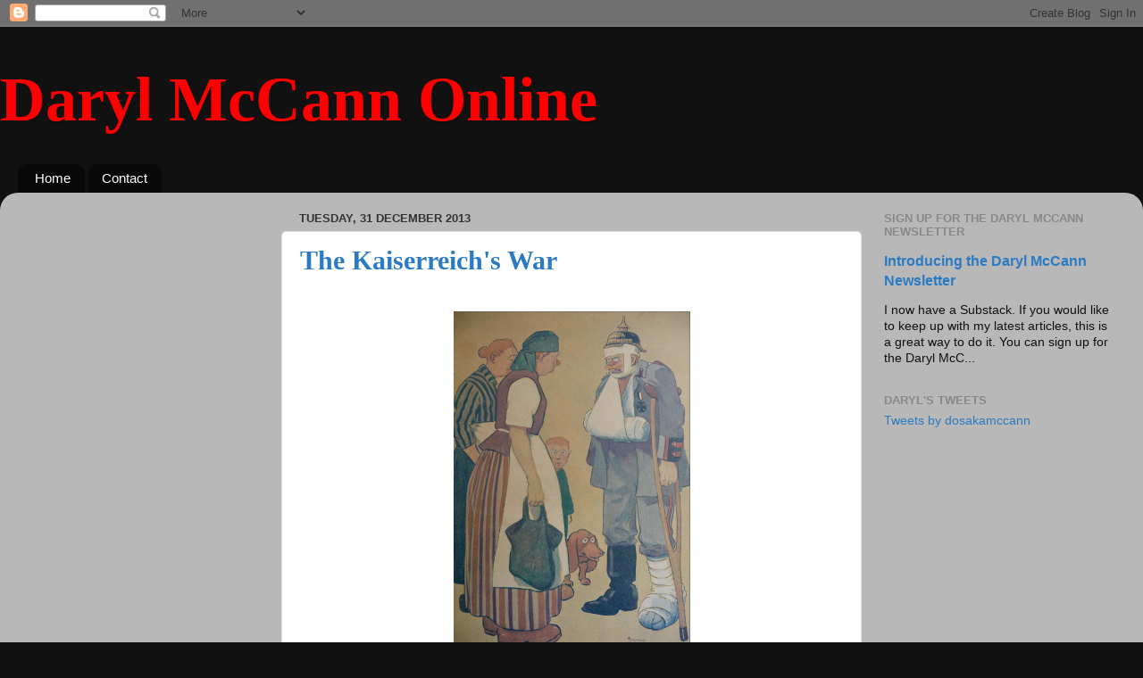

--- FILE ---
content_type: text/html; charset=UTF-8
request_url: https://darylmccann.blogspot.com/2013/
body_size: 33583
content:
<!DOCTYPE html>
<html class='v2' dir='ltr' lang='en-GB'>
<head>
<link href='https://www.blogger.com/static/v1/widgets/335934321-css_bundle_v2.css' rel='stylesheet' type='text/css'/>
<meta content='width=1100' name='viewport'/>
<meta content='text/html; charset=UTF-8' http-equiv='Content-Type'/>
<meta content='blogger' name='generator'/>
<link href='https://darylmccann.blogspot.com/favicon.ico' rel='icon' type='image/x-icon'/>
<link href='http://darylmccann.blogspot.com/2013/' rel='canonical'/>
<link rel="alternate" type="application/atom+xml" title="Daryl McCann Online - Atom" href="https://darylmccann.blogspot.com/feeds/posts/default" />
<link rel="alternate" type="application/rss+xml" title="Daryl McCann Online - RSS" href="https://darylmccann.blogspot.com/feeds/posts/default?alt=rss" />
<link rel="service.post" type="application/atom+xml" title="Daryl McCann Online - Atom" href="https://www.blogger.com/feeds/3925144575821621042/posts/default" />
<!--Can't find substitution for tag [blog.ieCssRetrofitLinks]-->
<meta content='http://darylmccann.blogspot.com/2013/' property='og:url'/>
<meta content='Daryl McCann Online' property='og:title'/>
<meta content='' property='og:description'/>
<title>Daryl McCann Online: 2013</title>
<style id='page-skin-1' type='text/css'><!--
/*-----------------------------------------------
Blogger Template Style
Name:     Picture Window
Designer: Blogger
URL:      www.blogger.com
----------------------------------------------- */
/* Content
----------------------------------------------- */
body {
font: normal normal 15px Arial, Tahoma, Helvetica, FreeSans, sans-serif;
color: #111111;
background: #111111 none no-repeat scroll center center;
}
html body .region-inner {
min-width: 0;
max-width: 100%;
width: auto;
}
.content-outer {
font-size: 90%;
}
a:link {
text-decoration:none;
color: #2a7bc3;
}
a:visited {
text-decoration:none;
color: #073763;
}
a:hover {
text-decoration:underline;
color: #cc0000;
}
.content-outer {
background: transparent none repeat scroll top left;
-moz-border-radius: 0;
-webkit-border-radius: 0;
-goog-ms-border-radius: 0;
border-radius: 0;
-moz-box-shadow: 0 0 0 rgba(0, 0, 0, .15);
-webkit-box-shadow: 0 0 0 rgba(0, 0, 0, .15);
-goog-ms-box-shadow: 0 0 0 rgba(0, 0, 0, .15);
box-shadow: 0 0 0 rgba(0, 0, 0, .15);
margin: 20px auto;
}
.content-inner {
padding: 0;
}
/* Header
----------------------------------------------- */
.header-outer {
background: transparent none repeat-x scroll top left;
_background-image: none;
color: #ff0000;
-moz-border-radius: 0;
-webkit-border-radius: 0;
-goog-ms-border-radius: 0;
border-radius: 0;
}
.Header img, .Header #header-inner {
-moz-border-radius: 0;
-webkit-border-radius: 0;
-goog-ms-border-radius: 0;
border-radius: 0;
}
.header-inner .Header .titlewrapper,
.header-inner .Header .descriptionwrapper {
padding-left: 0;
padding-right: 0;
}
.Header h1 {
font: normal bold 70px Georgia, Utopia, 'Palatino Linotype', Palatino, serif;
text-shadow: 1px 1px 3px rgba(0, 0, 0, 0.3);
}
.Header h1 a {
color: #ff0000;
}
.Header .description {
font-size: 130%;
}
/* Tabs
----------------------------------------------- */
.tabs-inner {
margin: .5em 20px 0;
padding: 0;
}
.tabs-inner .section {
margin: 0;
}
.tabs-inner .widget ul {
padding: 0;
background: transparent none repeat scroll bottom;
-moz-border-radius: 0;
-webkit-border-radius: 0;
-goog-ms-border-radius: 0;
border-radius: 0;
}
.tabs-inner .widget li {
border: none;
}
.tabs-inner .widget li a {
display: inline-block;
padding: .5em 1em;
margin-right: .25em;
color: #ffffff;
font: normal normal 15px Arial, Tahoma, Helvetica, FreeSans, sans-serif;
-moz-border-radius: 10px 10px 0 0;
-webkit-border-top-left-radius: 10px;
-webkit-border-top-right-radius: 10px;
-goog-ms-border-radius: 10px 10px 0 0;
border-radius: 10px 10px 0 0;
background: transparent url(https://resources.blogblog.com/blogblog/data/1kt/transparent/black50.png) repeat scroll top left;
border-right: 1px solid transparent;
}
.tabs-inner .widget li:first-child a {
padding-left: 1.25em;
-moz-border-radius-topleft: 10px;
-moz-border-radius-bottomleft: 0;
-webkit-border-top-left-radius: 10px;
-webkit-border-bottom-left-radius: 0;
-goog-ms-border-top-left-radius: 10px;
-goog-ms-border-bottom-left-radius: 0;
border-top-left-radius: 10px;
border-bottom-left-radius: 0;
}
.tabs-inner .widget li.selected a,
.tabs-inner .widget li a:hover {
position: relative;
z-index: 1;
background: transparent url(https://resources.blogblog.com/blogblog/data/1kt/transparent/white80.png) repeat scroll bottom;
color: #336699;
-moz-box-shadow: 0 0 3px rgba(0, 0, 0, .15);
-webkit-box-shadow: 0 0 3px rgba(0, 0, 0, .15);
-goog-ms-box-shadow: 0 0 3px rgba(0, 0, 0, .15);
box-shadow: 0 0 3px rgba(0, 0, 0, .15);
}
/* Headings
----------------------------------------------- */
h2 {
font: bold normal 13px Arial, Tahoma, Helvetica, FreeSans, sans-serif;
text-transform: uppercase;
color: #888888;
margin: .5em 0;
}
/* Main
----------------------------------------------- */
.main-outer {
background: transparent url(https://resources.blogblog.com/blogblog/data/1kt/transparent/white80.png) repeat scroll top left;
-moz-border-radius: 20px 20px 0 0;
-webkit-border-top-left-radius: 20px;
-webkit-border-top-right-radius: 20px;
-webkit-border-bottom-left-radius: 0;
-webkit-border-bottom-right-radius: 0;
-goog-ms-border-radius: 20px 20px 0 0;
border-radius: 20px 20px 0 0;
-moz-box-shadow: 0 1px 3px rgba(0, 0, 0, .15);
-webkit-box-shadow: 0 1px 3px rgba(0, 0, 0, .15);
-goog-ms-box-shadow: 0 1px 3px rgba(0, 0, 0, .15);
box-shadow: 0 1px 3px rgba(0, 0, 0, .15);
}
.main-inner {
padding: 15px 20px 20px;
}
.main-inner .column-center-inner {
padding: 0 0;
}
.main-inner .column-left-inner {
padding-left: 0;
}
.main-inner .column-right-inner {
padding-right: 0;
}
/* Posts
----------------------------------------------- */
h3.post-title {
margin: 0;
font: normal bold 30px 'Times New Roman', Times, FreeSerif, serif;
}
.comments h4 {
margin: 1em 0 0;
font: normal bold 30px 'Times New Roman', Times, FreeSerif, serif;
}
.date-header span {
color: #333333;
}
.post-outer {
background-color: #ffffff;
border: solid 1px #dddddd;
-moz-border-radius: 5px;
-webkit-border-radius: 5px;
border-radius: 5px;
-goog-ms-border-radius: 5px;
padding: 15px 20px;
margin: 0 -20px 20px;
}
.post-body {
line-height: 1.4;
font-size: 110%;
position: relative;
}
.post-header {
margin: 0 0 1.5em;
color: #999999;
line-height: 1.6;
}
.post-footer {
margin: .5em 0 0;
color: #999999;
line-height: 1.6;
}
#blog-pager {
font-size: 140%
}
#comments .comment-author {
padding-top: 1.5em;
border-top: dashed 1px #ccc;
border-top: dashed 1px rgba(128, 128, 128, .5);
background-position: 0 1.5em;
}
#comments .comment-author:first-child {
padding-top: 0;
border-top: none;
}
.avatar-image-container {
margin: .2em 0 0;
}
/* Comments
----------------------------------------------- */
.comments .comments-content .icon.blog-author {
background-repeat: no-repeat;
background-image: url([data-uri]);
}
.comments .comments-content .loadmore a {
border-top: 1px solid #cc0000;
border-bottom: 1px solid #cc0000;
}
.comments .continue {
border-top: 2px solid #cc0000;
}
/* Widgets
----------------------------------------------- */
.widget ul, .widget #ArchiveList ul.flat {
padding: 0;
list-style: none;
}
.widget ul li, .widget #ArchiveList ul.flat li {
border-top: dashed 1px #ccc;
border-top: dashed 1px rgba(128, 128, 128, .5);
}
.widget ul li:first-child, .widget #ArchiveList ul.flat li:first-child {
border-top: none;
}
.widget .post-body ul {
list-style: disc;
}
.widget .post-body ul li {
border: none;
}
/* Footer
----------------------------------------------- */
.footer-outer {
color:#cccccc;
background: transparent url(https://resources.blogblog.com/blogblog/data/1kt/transparent/black50.png) repeat scroll top left;
-moz-border-radius: 0 0 20px 20px;
-webkit-border-top-left-radius: 0;
-webkit-border-top-right-radius: 0;
-webkit-border-bottom-left-radius: 20px;
-webkit-border-bottom-right-radius: 20px;
-goog-ms-border-radius: 0 0 20px 20px;
border-radius: 0 0 20px 20px;
-moz-box-shadow: 0 1px 3px rgba(0, 0, 0, .15);
-webkit-box-shadow: 0 1px 3px rgba(0, 0, 0, .15);
-goog-ms-box-shadow: 0 1px 3px rgba(0, 0, 0, .15);
box-shadow: 0 1px 3px rgba(0, 0, 0, .15);
}
.footer-inner {
padding: 10px 20px 20px;
}
.footer-outer a {
color: #99ccee;
}
.footer-outer a:visited {
color: #77aaee;
}
.footer-outer a:hover {
color: #33aaff;
}
.footer-outer .widget h2 {
color: #aaaaaa;
}
/* Mobile
----------------------------------------------- */
html body.mobile {
height: auto;
}
html body.mobile {
min-height: 480px;
background-size: 100% auto;
}
.mobile .body-fauxcolumn-outer {
background: transparent none repeat scroll top left;
}
html .mobile .mobile-date-outer, html .mobile .blog-pager {
border-bottom: none;
background: transparent url(https://resources.blogblog.com/blogblog/data/1kt/transparent/white80.png) repeat scroll top left;
margin-bottom: 10px;
}
.mobile .date-outer {
background: transparent url(https://resources.blogblog.com/blogblog/data/1kt/transparent/white80.png) repeat scroll top left;
}
.mobile .header-outer, .mobile .main-outer,
.mobile .post-outer, .mobile .footer-outer {
-moz-border-radius: 0;
-webkit-border-radius: 0;
-goog-ms-border-radius: 0;
border-radius: 0;
}
.mobile .content-outer,
.mobile .main-outer,
.mobile .post-outer {
background: inherit;
border: none;
}
.mobile .content-outer {
font-size: 100%;
}
.mobile-link-button {
background-color: #2a7bc3;
}
.mobile-link-button a:link, .mobile-link-button a:visited {
color: #ffffff;
}
.mobile-index-contents {
color: #111111;
}
.mobile .tabs-inner .PageList .widget-content {
background: transparent url(https://resources.blogblog.com/blogblog/data/1kt/transparent/white80.png) repeat scroll bottom;
color: #336699;
}
.mobile .tabs-inner .PageList .widget-content .pagelist-arrow {
border-left: 1px solid transparent;
}

--></style>
<style id='template-skin-1' type='text/css'><!--
body {
min-width: 1280px;
}
.content-outer, .content-fauxcolumn-outer, .region-inner {
min-width: 1280px;
max-width: 1280px;
_width: 1280px;
}
.main-inner .columns {
padding-left: 300px;
padding-right: 300px;
}
.main-inner .fauxcolumn-center-outer {
left: 300px;
right: 300px;
/* IE6 does not respect left and right together */
_width: expression(this.parentNode.offsetWidth -
parseInt("300px") -
parseInt("300px") + 'px');
}
.main-inner .fauxcolumn-left-outer {
width: 300px;
}
.main-inner .fauxcolumn-right-outer {
width: 300px;
}
.main-inner .column-left-outer {
width: 300px;
right: 100%;
margin-left: -300px;
}
.main-inner .column-right-outer {
width: 300px;
margin-right: -300px;
}
#layout {
min-width: 0;
}
#layout .content-outer {
min-width: 0;
width: 800px;
}
#layout .region-inner {
min-width: 0;
width: auto;
}
body#layout div.add_widget {
padding: 8px;
}
body#layout div.add_widget a {
margin-left: 32px;
}
--></style>
<link href='https://www.blogger.com/dyn-css/authorization.css?targetBlogID=3925144575821621042&amp;zx=efe461e7-6087-48a0-b267-dde22eaf9368' media='none' onload='if(media!=&#39;all&#39;)media=&#39;all&#39;' rel='stylesheet'/><noscript><link href='https://www.blogger.com/dyn-css/authorization.css?targetBlogID=3925144575821621042&amp;zx=efe461e7-6087-48a0-b267-dde22eaf9368' rel='stylesheet'/></noscript>
<meta name='google-adsense-platform-account' content='ca-host-pub-1556223355139109'/>
<meta name='google-adsense-platform-domain' content='blogspot.com'/>

<!-- data-ad-client=ca-pub-4673993865951030 -->

</head>
<body class='loading variant-open'>
<div class='navbar section' id='navbar' name='Navbar'><div class='widget Navbar' data-version='1' id='Navbar1'><script type="text/javascript">
    function setAttributeOnload(object, attribute, val) {
      if(window.addEventListener) {
        window.addEventListener('load',
          function(){ object[attribute] = val; }, false);
      } else {
        window.attachEvent('onload', function(){ object[attribute] = val; });
      }
    }
  </script>
<div id="navbar-iframe-container"></div>
<script type="text/javascript" src="https://apis.google.com/js/platform.js"></script>
<script type="text/javascript">
      gapi.load("gapi.iframes:gapi.iframes.style.bubble", function() {
        if (gapi.iframes && gapi.iframes.getContext) {
          gapi.iframes.getContext().openChild({
              url: 'https://www.blogger.com/navbar/3925144575821621042?origin\x3dhttps://darylmccann.blogspot.com',
              where: document.getElementById("navbar-iframe-container"),
              id: "navbar-iframe"
          });
        }
      });
    </script><script type="text/javascript">
(function() {
var script = document.createElement('script');
script.type = 'text/javascript';
script.src = '//pagead2.googlesyndication.com/pagead/js/google_top_exp.js';
var head = document.getElementsByTagName('head')[0];
if (head) {
head.appendChild(script);
}})();
</script>
</div></div>
<div class='body-fauxcolumns'>
<div class='fauxcolumn-outer body-fauxcolumn-outer'>
<div class='cap-top'>
<div class='cap-left'></div>
<div class='cap-right'></div>
</div>
<div class='fauxborder-left'>
<div class='fauxborder-right'></div>
<div class='fauxcolumn-inner'>
</div>
</div>
<div class='cap-bottom'>
<div class='cap-left'></div>
<div class='cap-right'></div>
</div>
</div>
</div>
<div class='content'>
<div class='content-fauxcolumns'>
<div class='fauxcolumn-outer content-fauxcolumn-outer'>
<div class='cap-top'>
<div class='cap-left'></div>
<div class='cap-right'></div>
</div>
<div class='fauxborder-left'>
<div class='fauxborder-right'></div>
<div class='fauxcolumn-inner'>
</div>
</div>
<div class='cap-bottom'>
<div class='cap-left'></div>
<div class='cap-right'></div>
</div>
</div>
</div>
<div class='content-outer'>
<div class='content-cap-top cap-top'>
<div class='cap-left'></div>
<div class='cap-right'></div>
</div>
<div class='fauxborder-left content-fauxborder-left'>
<div class='fauxborder-right content-fauxborder-right'></div>
<div class='content-inner'>
<header>
<div class='header-outer'>
<div class='header-cap-top cap-top'>
<div class='cap-left'></div>
<div class='cap-right'></div>
</div>
<div class='fauxborder-left header-fauxborder-left'>
<div class='fauxborder-right header-fauxborder-right'></div>
<div class='region-inner header-inner'>
<div class='header section' id='header' name='Header'><div class='widget Header' data-version='1' id='Header1'>
<div id='header-inner'>
<div class='titlewrapper'>
<h1 class='title'>
<a href='https://darylmccann.blogspot.com/'>
Daryl McCann Online
</a>
</h1>
</div>
<div class='descriptionwrapper'>
<p class='description'><span>
</span></p>
</div>
</div>
</div></div>
</div>
</div>
<div class='header-cap-bottom cap-bottom'>
<div class='cap-left'></div>
<div class='cap-right'></div>
</div>
</div>
</header>
<div class='tabs-outer'>
<div class='tabs-cap-top cap-top'>
<div class='cap-left'></div>
<div class='cap-right'></div>
</div>
<div class='fauxborder-left tabs-fauxborder-left'>
<div class='fauxborder-right tabs-fauxborder-right'></div>
<div class='region-inner tabs-inner'>
<div class='tabs section' id='crosscol' name='Cross-column'><div class='widget PageList' data-version='1' id='PageList1'>
<h2>Pages</h2>
<div class='widget-content'>
<ul>
<li>
<a href='https://darylmccann.blogspot.com/'>Home</a>
</li>
<li>
<a href='https://darylmccann.blogspot.com/p/contact.html'>Contact</a>
</li>
</ul>
<div class='clear'></div>
</div>
</div></div>
<div class='tabs no-items section' id='crosscol-overflow' name='Cross-Column 2'></div>
</div>
</div>
<div class='tabs-cap-bottom cap-bottom'>
<div class='cap-left'></div>
<div class='cap-right'></div>
</div>
</div>
<div class='main-outer'>
<div class='main-cap-top cap-top'>
<div class='cap-left'></div>
<div class='cap-right'></div>
</div>
<div class='fauxborder-left main-fauxborder-left'>
<div class='fauxborder-right main-fauxborder-right'></div>
<div class='region-inner main-inner'>
<div class='columns fauxcolumns'>
<div class='fauxcolumn-outer fauxcolumn-center-outer'>
<div class='cap-top'>
<div class='cap-left'></div>
<div class='cap-right'></div>
</div>
<div class='fauxborder-left'>
<div class='fauxborder-right'></div>
<div class='fauxcolumn-inner'>
</div>
</div>
<div class='cap-bottom'>
<div class='cap-left'></div>
<div class='cap-right'></div>
</div>
</div>
<div class='fauxcolumn-outer fauxcolumn-left-outer'>
<div class='cap-top'>
<div class='cap-left'></div>
<div class='cap-right'></div>
</div>
<div class='fauxborder-left'>
<div class='fauxborder-right'></div>
<div class='fauxcolumn-inner'>
</div>
</div>
<div class='cap-bottom'>
<div class='cap-left'></div>
<div class='cap-right'></div>
</div>
</div>
<div class='fauxcolumn-outer fauxcolumn-right-outer'>
<div class='cap-top'>
<div class='cap-left'></div>
<div class='cap-right'></div>
</div>
<div class='fauxborder-left'>
<div class='fauxborder-right'></div>
<div class='fauxcolumn-inner'>
</div>
</div>
<div class='cap-bottom'>
<div class='cap-left'></div>
<div class='cap-right'></div>
</div>
</div>
<!-- corrects IE6 width calculation -->
<div class='columns-inner'>
<div class='column-center-outer'>
<div class='column-center-inner'>
<div class='main section' id='main' name='Main'><div class='widget Blog' data-version='1' id='Blog1'>
<div class='blog-posts hfeed'>

          <div class="date-outer">
        
<h2 class='date-header'><span>Tuesday, 31 December 2013</span></h2>

          <div class="date-posts">
        
<div class='post-outer'>
<div class='post hentry uncustomized-post-template' itemprop='blogPost' itemscope='itemscope' itemtype='http://schema.org/BlogPosting'>
<meta content='https://blogger.googleusercontent.com/img/b/R29vZ2xl/AVvXsEjQHKxrFcFnBQLnliLiC1hxCffuiFjpRfTY9O5IEagjjkUVhAD4XGzBp3ufGbfeh8JgZEDUNEd0GK_5F5_9hG8AaOzwSLLze2Uq05tD_xggg6n0Tfu4WrIUua4MYxwqN6uGIzXFL4LBVL4/s640/Screen+shot+2014-01-01+at+5.19.20+PM.png' itemprop='image_url'/>
<meta content='3925144575821621042' itemprop='blogId'/>
<meta content='5397914606445255939' itemprop='postId'/>
<a name='5397914606445255939'></a>
<h3 class='post-title entry-title' itemprop='name'>
<a href='https://darylmccann.blogspot.com/2013/12/the-kaiserreichs-war.html'>The Kaiserreich's War</a>
</h3>
<div class='post-header'>
<div class='post-header-line-1'></div>
</div>
<div class='post-body entry-content' id='post-body-5397914606445255939' itemprop='description articleBody'>
<br />
<div class="separator" style="clear: both; text-align: center;">
</div>
<div class="separator" style="clear: both; text-align: center;">
</div>
<div class="separator" style="clear: both; text-align: center;">
<a href="https://blogger.googleusercontent.com/img/b/R29vZ2xl/AVvXsEjQHKxrFcFnBQLnliLiC1hxCffuiFjpRfTY9O5IEagjjkUVhAD4XGzBp3ufGbfeh8JgZEDUNEd0GK_5F5_9hG8AaOzwSLLze2Uq05tD_xggg6n0Tfu4WrIUua4MYxwqN6uGIzXFL4LBVL4/s1600/Screen+shot+2014-01-01+at+5.19.20+PM.png" imageanchor="1" style="margin-left: 1em; margin-right: 1em;"><img border="0" height="400" src="https://blogger.googleusercontent.com/img/b/R29vZ2xl/AVvXsEjQHKxrFcFnBQLnliLiC1hxCffuiFjpRfTY9O5IEagjjkUVhAD4XGzBp3ufGbfeh8JgZEDUNEd0GK_5F5_9hG8AaOzwSLLze2Uq05tD_xggg6n0Tfu4WrIUua4MYxwqN6uGIzXFL4LBVL4/s640/Screen+shot+2014-01-01+at+5.19.20+PM.png" width="265" /></a></div>
<div style="text-align: center;">
<i><br /></i></div>
<div style="text-align: center;">
<i>"WELL, FRITZ, AND WHAT DID YOU THINK OF PARIS?"</i></div>
<br />
<br />
<!--[if gte mso 9]><xml>
 <o:OfficeDocumentSettings>
  <o:AllowPNG/>
 </o:OfficeDocumentSettings>
</xml><![endif]-->

<!--[if gte mso 9]><xml>
 <w:WordDocument>
  <w:View>Normal</w:View>
  <w:Zoom>0</w:Zoom>
  <w:TrackMoves/>
  <w:TrackFormatting/>
  <w:PunctuationKerning/>
  <w:ValidateAgainstSchemas/>
  <w:SaveIfXMLInvalid>false</w:SaveIfXMLInvalid>
  <w:IgnoreMixedContent>false</w:IgnoreMixedContent>
  <w:AlwaysShowPlaceholderText>false</w:AlwaysShowPlaceholderText>
  <w:DoNotPromoteQF/>
  <w:LidThemeOther>EN-AU</w:LidThemeOther>
  <w:LidThemeAsian>JA</w:LidThemeAsian>
  <w:LidThemeComplexScript>X-NONE</w:LidThemeComplexScript>
  <w:Compatibility>
   <w:BreakWrappedTables/>
   <w:SnapToGridInCell/>
   <w:WrapTextWithPunct/>
   <w:UseAsianBreakRules/>
   <w:DontGrowAutofit/>
   <w:SplitPgBreakAndParaMark/>
   <w:EnableOpenTypeKerning/>
   <w:DontFlipMirrorIndents/>
   <w:OverrideTableStyleHps/>
  </w:Compatibility>
  <m:mathPr>
   <m:mathFont m:val="Cambria Math"/>
   <m:brkBin m:val="before"/>
   <m:brkBinSub m:val="--"/>
   <m:smallFrac m:val="off"/>
   <m:dispDef/>
   <m:lMargin m:val="0"/>
   <m:rMargin m:val="0"/>
   <m:defJc m:val="centerGroup"/>
   <m:wrapIndent m:val="1440"/>
   <m:intLim m:val="subSup"/>
   <m:naryLim m:val="undOvr"/>
  </m:mathPr></w:WordDocument>
</xml><![endif]--><!--[if gte mso 9]><xml>
 <w:LatentStyles DefLockedState="false" DefUnhideWhenUsed="true"
  DefSemiHidden="true" DefQFormat="false" DefPriority="99"
  LatentStyleCount="276">
  <w:LsdException Locked="false" Priority="0" SemiHidden="false"
   UnhideWhenUsed="false" QFormat="true" Name="Normal"/>
  <w:LsdException Locked="false" Priority="9" SemiHidden="false"
   UnhideWhenUsed="false" QFormat="true" Name="heading 1"/>
  <w:LsdException Locked="false" Priority="9" QFormat="true" Name="heading 2"/>
  <w:LsdException Locked="false" Priority="9" QFormat="true" Name="heading 3"/>
  <w:LsdException Locked="false" Priority="9" QFormat="true" Name="heading 4"/>
  <w:LsdException Locked="false" Priority="9" QFormat="true" Name="heading 5"/>
  <w:LsdException Locked="false" Priority="9" QFormat="true" Name="heading 6"/>
  <w:LsdException Locked="false" Priority="9" QFormat="true" Name="heading 7"/>
  <w:LsdException Locked="false" Priority="9" QFormat="true" Name="heading 8"/>
  <w:LsdException Locked="false" Priority="9" QFormat="true" Name="heading 9"/>
  <w:LsdException Locked="false" Priority="39" Name="toc 1"/>
  <w:LsdException Locked="false" Priority="39" Name="toc 2"/>
  <w:LsdException Locked="false" Priority="39" Name="toc 3"/>
  <w:LsdException Locked="false" Priority="39" Name="toc 4"/>
  <w:LsdException Locked="false" Priority="39" Name="toc 5"/>
  <w:LsdException Locked="false" Priority="39" Name="toc 6"/>
  <w:LsdException Locked="false" Priority="39" Name="toc 7"/>
  <w:LsdException Locked="false" Priority="39" Name="toc 8"/>
  <w:LsdException Locked="false" Priority="39" Name="toc 9"/>
  <w:LsdException Locked="false" Priority="35" QFormat="true" Name="caption"/>
  <w:LsdException Locked="false" Priority="10" SemiHidden="false"
   UnhideWhenUsed="false" QFormat="true" Name="Title"/>
  <w:LsdException Locked="false" Priority="0" Name="Default Paragraph Font"/>
  <w:LsdException Locked="false" Priority="11" SemiHidden="false"
   UnhideWhenUsed="false" QFormat="true" Name="Subtitle"/>
  <w:LsdException Locked="false" Priority="22" SemiHidden="false"
   UnhideWhenUsed="false" QFormat="true" Name="Strong"/>
  <w:LsdException Locked="false" Priority="20" SemiHidden="false"
   UnhideWhenUsed="false" QFormat="true" Name="Emphasis"/>
  <w:LsdException Locked="false" Priority="59" SemiHidden="false"
   UnhideWhenUsed="false" Name="Table Grid"/>
  <w:LsdException Locked="false" UnhideWhenUsed="false" Name="Placeholder Text"/>
  <w:LsdException Locked="false" Priority="1" SemiHidden="false"
   UnhideWhenUsed="false" QFormat="true" Name="No Spacing"/>
  <w:LsdException Locked="false" Priority="60" SemiHidden="false"
   UnhideWhenUsed="false" Name="Light Shading"/>
  <w:LsdException Locked="false" Priority="61" SemiHidden="false"
   UnhideWhenUsed="false" Name="Light List"/>
  <w:LsdException Locked="false" Priority="62" SemiHidden="false"
   UnhideWhenUsed="false" Name="Light Grid"/>
  <w:LsdException Locked="false" Priority="63" SemiHidden="false"
   UnhideWhenUsed="false" Name="Medium Shading 1"/>
  <w:LsdException Locked="false" Priority="64" SemiHidden="false"
   UnhideWhenUsed="false" Name="Medium Shading 2"/>
  <w:LsdException Locked="false" Priority="65" SemiHidden="false"
   UnhideWhenUsed="false" Name="Medium List 1"/>
  <w:LsdException Locked="false" Priority="66" SemiHidden="false"
   UnhideWhenUsed="false" Name="Medium List 2"/>
  <w:LsdException Locked="false" Priority="67" SemiHidden="false"
   UnhideWhenUsed="false" Name="Medium Grid 1"/>
  <w:LsdException Locked="false" Priority="68" SemiHidden="false"
   UnhideWhenUsed="false" Name="Medium Grid 2"/>
  <w:LsdException Locked="false" Priority="69" SemiHidden="false"
   UnhideWhenUsed="false" Name="Medium Grid 3"/>
  <w:LsdException Locked="false" Priority="70" SemiHidden="false"
   UnhideWhenUsed="false" Name="Dark List"/>
  <w:LsdException Locked="false" Priority="71" SemiHidden="false"
   UnhideWhenUsed="false" Name="Colorful Shading"/>
  <w:LsdException Locked="false" Priority="72" SemiHidden="false"
   UnhideWhenUsed="false" Name="Colorful List"/>
  <w:LsdException Locked="false" Priority="73" SemiHidden="false"
   UnhideWhenUsed="false" Name="Colorful Grid"/>
  <w:LsdException Locked="false" Priority="60" SemiHidden="false"
   UnhideWhenUsed="false" Name="Light Shading Accent 1"/>
  <w:LsdException Locked="false" Priority="61" SemiHidden="false"
   UnhideWhenUsed="false" Name="Light List Accent 1"/>
  <w:LsdException Locked="false" Priority="62" SemiHidden="false"
   UnhideWhenUsed="false" Name="Light Grid Accent 1"/>
  <w:LsdException Locked="false" Priority="63" SemiHidden="false"
   UnhideWhenUsed="false" Name="Medium Shading 1 Accent 1"/>
  <w:LsdException Locked="false" Priority="64" SemiHidden="false"
   UnhideWhenUsed="false" Name="Medium Shading 2 Accent 1"/>
  <w:LsdException Locked="false" Priority="65" SemiHidden="false"
   UnhideWhenUsed="false" Name="Medium List 1 Accent 1"/>
  <w:LsdException Locked="false" UnhideWhenUsed="false" Name="Revision"/>
  <w:LsdException Locked="false" Priority="34" SemiHidden="false"
   UnhideWhenUsed="false" QFormat="true" Name="List Paragraph"/>
  <w:LsdException Locked="false" Priority="29" SemiHidden="false"
   UnhideWhenUsed="false" QFormat="true" Name="Quote"/>
  <w:LsdException Locked="false" Priority="30" SemiHidden="false"
   UnhideWhenUsed="false" QFormat="true" Name="Intense Quote"/>
  <w:LsdException Locked="false" Priority="66" SemiHidden="false"
   UnhideWhenUsed="false" Name="Medium List 2 Accent 1"/>
  <w:LsdException Locked="false" Priority="67" SemiHidden="false"
   UnhideWhenUsed="false" Name="Medium Grid 1 Accent 1"/>
  <w:LsdException Locked="false" Priority="68" SemiHidden="false"
   UnhideWhenUsed="false" Name="Medium Grid 2 Accent 1"/>
  <w:LsdException Locked="false" Priority="69" SemiHidden="false"
   UnhideWhenUsed="false" Name="Medium Grid 3 Accent 1"/>
  <w:LsdException Locked="false" Priority="70" SemiHidden="false"
   UnhideWhenUsed="false" Name="Dark List Accent 1"/>
  <w:LsdException Locked="false" Priority="71" SemiHidden="false"
   UnhideWhenUsed="false" Name="Colorful Shading Accent 1"/>
  <w:LsdException Locked="false" Priority="72" SemiHidden="false"
   UnhideWhenUsed="false" Name="Colorful List Accent 1"/>
  <w:LsdException Locked="false" Priority="73" SemiHidden="false"
   UnhideWhenUsed="false" Name="Colorful Grid Accent 1"/>
  <w:LsdException Locked="false" Priority="60" SemiHidden="false"
   UnhideWhenUsed="false" Name="Light Shading Accent 2"/>
  <w:LsdException Locked="false" Priority="61" SemiHidden="false"
   UnhideWhenUsed="false" Name="Light List Accent 2"/>
  <w:LsdException Locked="false" Priority="62" SemiHidden="false"
   UnhideWhenUsed="false" Name="Light Grid Accent 2"/>
  <w:LsdException Locked="false" Priority="63" SemiHidden="false"
   UnhideWhenUsed="false" Name="Medium Shading 1 Accent 2"/>
  <w:LsdException Locked="false" Priority="64" SemiHidden="false"
   UnhideWhenUsed="false" Name="Medium Shading 2 Accent 2"/>
  <w:LsdException Locked="false" Priority="65" SemiHidden="false"
   UnhideWhenUsed="false" Name="Medium List 1 Accent 2"/>
  <w:LsdException Locked="false" Priority="66" SemiHidden="false"
   UnhideWhenUsed="false" Name="Medium List 2 Accent 2"/>
  <w:LsdException Locked="false" Priority="67" SemiHidden="false"
   UnhideWhenUsed="false" Name="Medium Grid 1 Accent 2"/>
  <w:LsdException Locked="false" Priority="68" SemiHidden="false"
   UnhideWhenUsed="false" Name="Medium Grid 2 Accent 2"/>
  <w:LsdException Locked="false" Priority="69" SemiHidden="false"
   UnhideWhenUsed="false" Name="Medium Grid 3 Accent 2"/>
  <w:LsdException Locked="false" Priority="70" SemiHidden="false"
   UnhideWhenUsed="false" Name="Dark List Accent 2"/>
  <w:LsdException Locked="false" Priority="71" SemiHidden="false"
   UnhideWhenUsed="false" Name="Colorful Shading Accent 2"/>
  <w:LsdException Locked="false" Priority="72" SemiHidden="false"
   UnhideWhenUsed="false" Name="Colorful List Accent 2"/>
  <w:LsdException Locked="false" Priority="73" SemiHidden="false"
   UnhideWhenUsed="false" Name="Colorful Grid Accent 2"/>
  <w:LsdException Locked="false" Priority="60" SemiHidden="false"
   UnhideWhenUsed="false" Name="Light Shading Accent 3"/>
  <w:LsdException Locked="false" Priority="61" SemiHidden="false"
   UnhideWhenUsed="false" Name="Light List Accent 3"/>
  <w:LsdException Locked="false" Priority="62" SemiHidden="false"
   UnhideWhenUsed="false" Name="Light Grid Accent 3"/>
  <w:LsdException Locked="false" Priority="63" SemiHidden="false"
   UnhideWhenUsed="false" Name="Medium Shading 1 Accent 3"/>
  <w:LsdException Locked="false" Priority="64" SemiHidden="false"
   UnhideWhenUsed="false" Name="Medium Shading 2 Accent 3"/>
  <w:LsdException Locked="false" Priority="65" SemiHidden="false"
   UnhideWhenUsed="false" Name="Medium List 1 Accent 3"/>
  <w:LsdException Locked="false" Priority="66" SemiHidden="false"
   UnhideWhenUsed="false" Name="Medium List 2 Accent 3"/>
  <w:LsdException Locked="false" Priority="67" SemiHidden="false"
   UnhideWhenUsed="false" Name="Medium Grid 1 Accent 3"/>
  <w:LsdException Locked="false" Priority="68" SemiHidden="false"
   UnhideWhenUsed="false" Name="Medium Grid 2 Accent 3"/>
  <w:LsdException Locked="false" Priority="69" SemiHidden="false"
   UnhideWhenUsed="false" Name="Medium Grid 3 Accent 3"/>
  <w:LsdException Locked="false" Priority="70" SemiHidden="false"
   UnhideWhenUsed="false" Name="Dark List Accent 3"/>
  <w:LsdException Locked="false" Priority="71" SemiHidden="false"
   UnhideWhenUsed="false" Name="Colorful Shading Accent 3"/>
  <w:LsdException Locked="false" Priority="72" SemiHidden="false"
   UnhideWhenUsed="false" Name="Colorful List Accent 3"/>
  <w:LsdException Locked="false" Priority="73" SemiHidden="false"
   UnhideWhenUsed="false" Name="Colorful Grid Accent 3"/>
  <w:LsdException Locked="false" Priority="60" SemiHidden="false"
   UnhideWhenUsed="false" Name="Light Shading Accent 4"/>
  <w:LsdException Locked="false" Priority="61" SemiHidden="false"
   UnhideWhenUsed="false" Name="Light List Accent 4"/>
  <w:LsdException Locked="false" Priority="62" SemiHidden="false"
   UnhideWhenUsed="false" Name="Light Grid Accent 4"/>
  <w:LsdException Locked="false" Priority="63" SemiHidden="false"
   UnhideWhenUsed="false" Name="Medium Shading 1 Accent 4"/>
  <w:LsdException Locked="false" Priority="64" SemiHidden="false"
   UnhideWhenUsed="false" Name="Medium Shading 2 Accent 4"/>
  <w:LsdException Locked="false" Priority="65" SemiHidden="false"
   UnhideWhenUsed="false" Name="Medium List 1 Accent 4"/>
  <w:LsdException Locked="false" Priority="66" SemiHidden="false"
   UnhideWhenUsed="false" Name="Medium List 2 Accent 4"/>
  <w:LsdException Locked="false" Priority="67" SemiHidden="false"
   UnhideWhenUsed="false" Name="Medium Grid 1 Accent 4"/>
  <w:LsdException Locked="false" Priority="68" SemiHidden="false"
   UnhideWhenUsed="false" Name="Medium Grid 2 Accent 4"/>
  <w:LsdException Locked="false" Priority="69" SemiHidden="false"
   UnhideWhenUsed="false" Name="Medium Grid 3 Accent 4"/>
  <w:LsdException Locked="false" Priority="70" SemiHidden="false"
   UnhideWhenUsed="false" Name="Dark List Accent 4"/>
  <w:LsdException Locked="false" Priority="71" SemiHidden="false"
   UnhideWhenUsed="false" Name="Colorful Shading Accent 4"/>
  <w:LsdException Locked="false" Priority="72" SemiHidden="false"
   UnhideWhenUsed="false" Name="Colorful List Accent 4"/>
  <w:LsdException Locked="false" Priority="73" SemiHidden="false"
   UnhideWhenUsed="false" Name="Colorful Grid Accent 4"/>
  <w:LsdException Locked="false" Priority="60" SemiHidden="false"
   UnhideWhenUsed="false" Name="Light Shading Accent 5"/>
  <w:LsdException Locked="false" Priority="61" SemiHidden="false"
   UnhideWhenUsed="false" Name="Light List Accent 5"/>
  <w:LsdException Locked="false" Priority="62" SemiHidden="false"
   UnhideWhenUsed="false" Name="Light Grid Accent 5"/>
  <w:LsdException Locked="false" Priority="63" SemiHidden="false"
   UnhideWhenUsed="false" Name="Medium Shading 1 Accent 5"/>
  <w:LsdException Locked="false" Priority="64" SemiHidden="false"
   UnhideWhenUsed="false" Name="Medium Shading 2 Accent 5"/>
  <w:LsdException Locked="false" Priority="65" SemiHidden="false"
   UnhideWhenUsed="false" Name="Medium List 1 Accent 5"/>
  <w:LsdException Locked="false" Priority="66" SemiHidden="false"
   UnhideWhenUsed="false" Name="Medium List 2 Accent 5"/>
  <w:LsdException Locked="false" Priority="67" SemiHidden="false"
   UnhideWhenUsed="false" Name="Medium Grid 1 Accent 5"/>
  <w:LsdException Locked="false" Priority="68" SemiHidden="false"
   UnhideWhenUsed="false" Name="Medium Grid 2 Accent 5"/>
  <w:LsdException Locked="false" Priority="69" SemiHidden="false"
   UnhideWhenUsed="false" Name="Medium Grid 3 Accent 5"/>
  <w:LsdException Locked="false" Priority="70" SemiHidden="false"
   UnhideWhenUsed="false" Name="Dark List Accent 5"/>
  <w:LsdException Locked="false" Priority="71" SemiHidden="false"
   UnhideWhenUsed="false" Name="Colorful Shading Accent 5"/>
  <w:LsdException Locked="false" Priority="72" SemiHidden="false"
   UnhideWhenUsed="false" Name="Colorful List Accent 5"/>
  <w:LsdException Locked="false" Priority="73" SemiHidden="false"
   UnhideWhenUsed="false" Name="Colorful Grid Accent 5"/>
  <w:LsdException Locked="false" Priority="60" SemiHidden="false"
   UnhideWhenUsed="false" Name="Light Shading Accent 6"/>
  <w:LsdException Locked="false" Priority="61" SemiHidden="false"
   UnhideWhenUsed="false" Name="Light List Accent 6"/>
  <w:LsdException Locked="false" Priority="62" SemiHidden="false"
   UnhideWhenUsed="false" Name="Light Grid Accent 6"/>
  <w:LsdException Locked="false" Priority="63" SemiHidden="false"
   UnhideWhenUsed="false" Name="Medium Shading 1 Accent 6"/>
  <w:LsdException Locked="false" Priority="64" SemiHidden="false"
   UnhideWhenUsed="false" Name="Medium Shading 2 Accent 6"/>
  <w:LsdException Locked="false" Priority="65" SemiHidden="false"
   UnhideWhenUsed="false" Name="Medium List 1 Accent 6"/>
  <w:LsdException Locked="false" Priority="66" SemiHidden="false"
   UnhideWhenUsed="false" Name="Medium List 2 Accent 6"/>
  <w:LsdException Locked="false" Priority="67" SemiHidden="false"
   UnhideWhenUsed="false" Name="Medium Grid 1 Accent 6"/>
  <w:LsdException Locked="false" Priority="68" SemiHidden="false"
   UnhideWhenUsed="false" Name="Medium Grid 2 Accent 6"/>
  <w:LsdException Locked="false" Priority="69" SemiHidden="false"
   UnhideWhenUsed="false" Name="Medium Grid 3 Accent 6"/>
  <w:LsdException Locked="false" Priority="70" SemiHidden="false"
   UnhideWhenUsed="false" Name="Dark List Accent 6"/>
  <w:LsdException Locked="false" Priority="71" SemiHidden="false"
   UnhideWhenUsed="false" Name="Colorful Shading Accent 6"/>
  <w:LsdException Locked="false" Priority="72" SemiHidden="false"
   UnhideWhenUsed="false" Name="Colorful List Accent 6"/>
  <w:LsdException Locked="false" Priority="73" SemiHidden="false"
   UnhideWhenUsed="false" Name="Colorful Grid Accent 6"/>
  <w:LsdException Locked="false" Priority="19" SemiHidden="false"
   UnhideWhenUsed="false" QFormat="true" Name="Subtle Emphasis"/>
  <w:LsdException Locked="false" Priority="21" SemiHidden="false"
   UnhideWhenUsed="false" QFormat="true" Name="Intense Emphasis"/>
  <w:LsdException Locked="false" Priority="31" SemiHidden="false"
   UnhideWhenUsed="false" QFormat="true" Name="Subtle Reference"/>
  <w:LsdException Locked="false" Priority="32" SemiHidden="false"
   UnhideWhenUsed="false" QFormat="true" Name="Intense Reference"/>
  <w:LsdException Locked="false" Priority="33" SemiHidden="false"
   UnhideWhenUsed="false" QFormat="true" Name="Book Title"/>
  <w:LsdException Locked="false" Priority="37" Name="Bibliography"/>
  <w:LsdException Locked="false" Priority="39" QFormat="true" Name="TOC Heading"/>
 </w:LatentStyles>
</xml><![endif]-->

<!--[if gte mso 10]>
<style>
 /* Style Definitions */
table.MsoNormalTable
 {mso-style-name:"Table Normal";
 mso-tstyle-rowband-size:0;
 mso-tstyle-colband-size:0;
 mso-style-noshow:yes;
 mso-style-priority:99;
 mso-style-parent:"";
 mso-padding-alt:0cm 5.4pt 0cm 5.4pt;
 mso-para-margin:0cm;
 mso-para-margin-bottom:.0001pt;
 mso-pagination:widow-orphan;
 font-size:10.0pt;
 font-family:"Times New Roman";}
</style>
<![endif]-->



<!--StartFragment-->



<!--EndFragment--><br />
<div class="MsoNormal" style="line-height: 150%; text-align: justify;">
<span style="font-family: &quot;Century Schoolbook&quot;;">The title of Max Hastings&#8217; new book, <i style="mso-bidi-font-style: normal;">Catastrophe: Europe Goes to War</i> (2013),
almost says it all. An estimated 9.5 million military personnel, along with
close to 7 million civilians, perished as a consequence of the First World War;
and to those figures can be added 20 million wounded. Paul Ham&#8217;s <i style="mso-bidi-font-style: normal;">1914: The Year The World Ended</i> (2013)
is, in some aspects, no less a <i style="mso-bidi-font-style: normal;">tour de
force</i> than Hastings&#8217; <i style="mso-bidi-font-style: normal;">Catastrophe</i>.
His character portraits are often interesting if one-sided, his account of the
Battle of Marne detailed, and the suffering of ordinary people clearly
depicted. Nevertheless, the ultimate significance of the First World War eludes
him. After such horrific carnage, the hope that it would be <i style="mso-bidi-font-style: normal;">The War to End All Wars</i> was dashed with
the Second World War&#8217;s death toll reaching somewhere between 60 and 85 million.
What went wrong? According to Hastings, it was failure to understand the
lessons of 1914, a problem that haunts us still, an astonishing one hundred
years later.<o:p></o:p></span></div>
<br />
To keep reading the article, click this link:<br />
<br />
<a href="http://quadrant.org.au/magazine/2014/01-02/kaiserreichs-war/">http://quadrant.org.au/magazine/2014/01-02/kaiserreichs-war/</a>
<div style='clear: both;'></div>
</div>
<div class='post-footer'>
<div class='post-footer-line post-footer-line-1'>
<span class='post-author vcard'>
Posted by
<span class='fn' itemprop='author' itemscope='itemscope' itemtype='http://schema.org/Person'>
<meta content='https://www.blogger.com/profile/08793790690045957637' itemprop='url'/>
<a class='g-profile' href='https://www.blogger.com/profile/08793790690045957637' rel='author' title='author profile'>
<span itemprop='name'>Daryl McCann Online</span>
</a>
</span>
</span>
<span class='post-timestamp'>
at
<meta content='http://darylmccann.blogspot.com/2013/12/the-kaiserreichs-war.html' itemprop='url'/>
<a class='timestamp-link' href='https://darylmccann.blogspot.com/2013/12/the-kaiserreichs-war.html' rel='bookmark' title='permanent link'><abbr class='published' itemprop='datePublished' title='2013-12-31T22:59:00-08:00'>22:59</abbr></a>
</span>
<span class='post-comment-link'>
</span>
<span class='post-icons'>
<span class='item-control blog-admin pid-8740664'>
<a href='https://www.blogger.com/post-edit.g?blogID=3925144575821621042&postID=5397914606445255939&from=pencil' title='Edit Post'>
<img alt='' class='icon-action' height='18' src='https://resources.blogblog.com/img/icon18_edit_allbkg.gif' width='18'/>
</a>
</span>
</span>
<div class='post-share-buttons goog-inline-block'>
<a class='goog-inline-block share-button sb-email' href='https://www.blogger.com/share-post.g?blogID=3925144575821621042&postID=5397914606445255939&target=email' target='_blank' title='Email This'><span class='share-button-link-text'>Email This</span></a><a class='goog-inline-block share-button sb-blog' href='https://www.blogger.com/share-post.g?blogID=3925144575821621042&postID=5397914606445255939&target=blog' onclick='window.open(this.href, "_blank", "height=270,width=475"); return false;' target='_blank' title='BlogThis!'><span class='share-button-link-text'>BlogThis!</span></a><a class='goog-inline-block share-button sb-twitter' href='https://www.blogger.com/share-post.g?blogID=3925144575821621042&postID=5397914606445255939&target=twitter' target='_blank' title='Share to X'><span class='share-button-link-text'>Share to X</span></a><a class='goog-inline-block share-button sb-facebook' href='https://www.blogger.com/share-post.g?blogID=3925144575821621042&postID=5397914606445255939&target=facebook' onclick='window.open(this.href, "_blank", "height=430,width=640"); return false;' target='_blank' title='Share to Facebook'><span class='share-button-link-text'>Share to Facebook</span></a><a class='goog-inline-block share-button sb-pinterest' href='https://www.blogger.com/share-post.g?blogID=3925144575821621042&postID=5397914606445255939&target=pinterest' target='_blank' title='Share to Pinterest'><span class='share-button-link-text'>Share to Pinterest</span></a>
</div>
</div>
<div class='post-footer-line post-footer-line-2'>
<span class='post-labels'>
Labels:
<a href='https://darylmccann.blogspot.com/search/label/%22Well' rel='tag'>&quot;Well</a>,
<a href='https://darylmccann.blogspot.com/search/label/And%20What%20Did%20You%20Think%20Of%20Paris%2F%22' rel='tag'>And What Did You Think Of Paris/&quot;</a>,
<a href='https://darylmccann.blogspot.com/search/label/Fritz' rel='tag'>Fritz</a>
</span>
</div>
<div class='post-footer-line post-footer-line-3'>
<span class='post-location'>
</span>
</div>
</div>
</div>
</div>
<div class='inline-ad'>
<script async src="//pagead2.googlesyndication.com/pagead/js/adsbygoogle.js"></script>
<!-- darylmccann_main_Blog1_1x1_as -->
<ins class="adsbygoogle"
     style="display:block"
     data-ad-client="ca-pub-4673993865951030"
     data-ad-host="ca-host-pub-1556223355139109"
     data-ad-host-channel="L0007"
     data-ad-slot="2362930304"
     data-ad-format="auto"
     data-full-width-responsive="true"></ins>
<script>
(adsbygoogle = window.adsbygoogle || []).push({});
</script>
</div>

          </div></div>
        

          <div class="date-outer">
        
<h2 class='date-header'><span>Monday, 30 December 2013</span></h2>

          <div class="date-posts">
        
<div class='post-outer'>
<div class='post hentry uncustomized-post-template' itemprop='blogPost' itemscope='itemscope' itemtype='http://schema.org/BlogPosting'>
<meta content='https://blogger.googleusercontent.com/img/b/R29vZ2xl/AVvXsEjFQOWTRvz1TA3A_nfBPSHUqSXy3g3Jgc92YCcId_EG37z6mMREzjFxjy5cUq_KRHIVT3ToQpz4poDePhRpftC_wkjNBeGTyPpzGuyylrh7V6LVRdSbvPHjUX7qZfrPevRjYNSpK6olB6M/s320/New+Year.jpg' itemprop='image_url'/>
<meta content='3925144575821621042' itemprop='blogId'/>
<meta content='1335901769575192554' itemprop='postId'/>
<a name='1335901769575192554'></a>
<h3 class='post-title entry-title' itemprop='name'>
<a href='https://darylmccann.blogspot.com/2013/12/2013-from-woe-to-wilson.html'>2013: From Woe to Wilson</a>
</h3>
<div class='post-header'>
<div class='post-header-line-1'></div>
</div>
<div class='post-body entry-content' id='post-body-1335901769575192554' itemprop='description articleBody'>
<!--[if gte mso 9]><xml>
 <o:OfficeDocumentSettings>
  <o:DoNotRelyOnCSS/>
  <o:DoNotOrganizeinFolder/>
  <o:DoNotUseLongFilenames/>
  <o:PixelsPerInch>0</o:PixelsPerInch>
 </o:OfficeDocumentSettings>
</xml><![endif]-->

<!--[if gte mso 9]><xml>
 <w:WordDocument>
  <w:View>Normal</w:View>
  <w:Zoom>0</w:Zoom>
  <w:TrackMoves/>
  <w:TrackFormatting/>
  <w:PunctuationKerning/>
  <w:ValidateAgainstSchemas/>
  <w:SaveIfXMLInvalid>false</w:SaveIfXMLInvalid>
  <w:IgnoreMixedContent>false</w:IgnoreMixedContent>
  <w:AlwaysShowPlaceholderText>false</w:AlwaysShowPlaceholderText>
  <w:DoNotPromoteQF/>
  <w:LidThemeOther>EN-AU</w:LidThemeOther>
  <w:LidThemeAsian>JA</w:LidThemeAsian>
  <w:LidThemeComplexScript>X-NONE</w:LidThemeComplexScript>
  <w:Compatibility>
   <w:BreakWrappedTables/>
   <w:SnapToGridInCell/>
   <w:WrapTextWithPunct/>
   <w:UseAsianBreakRules/>
   <w:DontGrowAutofit/>
   <w:SplitPgBreakAndParaMark/>
   <w:EnableOpenTypeKerning/>
   <w:DontFlipMirrorIndents/>
   <w:OverrideTableStyleHps/>
  </w:Compatibility>
  <m:mathPr>
   <m:mathFont m:val="Cambria Math"/>
   <m:brkBin m:val="before"/>
   <m:brkBinSub m:val="--"/>
   <m:smallFrac m:val="off"/>
   <m:dispDef/>
   <m:lMargin m:val="0"/>
   <m:rMargin m:val="0"/>
   <m:defJc m:val="centerGroup"/>
   <m:wrapIndent m:val="1440"/>
   <m:intLim m:val="subSup"/>
   <m:naryLim m:val="undOvr"/>
  </m:mathPr></w:WordDocument>
</xml><![endif]--><!--[if gte mso 9]><xml>
 <w:LatentStyles DefLockedState="false" DefUnhideWhenUsed="true"
  DefSemiHidden="true" DefQFormat="false" DefPriority="99"
  LatentStyleCount="276">
  <w:LsdException Locked="false" Priority="0" SemiHidden="false"
   UnhideWhenUsed="false" QFormat="true" Name="Normal"/>
  <w:LsdException Locked="false" Priority="9" SemiHidden="false"
   UnhideWhenUsed="false" QFormat="true" Name="heading 1"/>
  <w:LsdException Locked="false" Priority="9" QFormat="true" Name="heading 2"/>
  <w:LsdException Locked="false" Priority="9" QFormat="true" Name="heading 3"/>
  <w:LsdException Locked="false" Priority="9" QFormat="true" Name="heading 4"/>
  <w:LsdException Locked="false" Priority="9" QFormat="true" Name="heading 5"/>
  <w:LsdException Locked="false" Priority="9" QFormat="true" Name="heading 6"/>
  <w:LsdException Locked="false" Priority="9" QFormat="true" Name="heading 7"/>
  <w:LsdException Locked="false" Priority="9" QFormat="true" Name="heading 8"/>
  <w:LsdException Locked="false" Priority="9" QFormat="true" Name="heading 9"/>
  <w:LsdException Locked="false" Priority="39" Name="toc 1"/>
  <w:LsdException Locked="false" Priority="39" Name="toc 2"/>
  <w:LsdException Locked="false" Priority="39" Name="toc 3"/>
  <w:LsdException Locked="false" Priority="39" Name="toc 4"/>
  <w:LsdException Locked="false" Priority="39" Name="toc 5"/>
  <w:LsdException Locked="false" Priority="39" Name="toc 6"/>
  <w:LsdException Locked="false" Priority="39" Name="toc 7"/>
  <w:LsdException Locked="false" Priority="39" Name="toc 8"/>
  <w:LsdException Locked="false" Priority="39" Name="toc 9"/>
  <w:LsdException Locked="false" Priority="35" QFormat="true" Name="caption"/>
  <w:LsdException Locked="false" Priority="10" SemiHidden="false"
   UnhideWhenUsed="false" QFormat="true" Name="Title"/>
  <w:LsdException Locked="false" Priority="1" Name="Default Paragraph Font"/>
  <w:LsdException Locked="false" Priority="11" SemiHidden="false"
   UnhideWhenUsed="false" QFormat="true" Name="Subtitle"/>
  <w:LsdException Locked="false" Priority="22" SemiHidden="false"
   UnhideWhenUsed="false" QFormat="true" Name="Strong"/>
  <w:LsdException Locked="false" Priority="20" SemiHidden="false"
   UnhideWhenUsed="false" QFormat="true" Name="Emphasis"/>
  <w:LsdException Locked="false" Priority="59" SemiHidden="false"
   UnhideWhenUsed="false" Name="Table Grid"/>
  <w:LsdException Locked="false" UnhideWhenUsed="false" Name="Placeholder Text"/>
  <w:LsdException Locked="false" Priority="1" SemiHidden="false"
   UnhideWhenUsed="false" QFormat="true" Name="No Spacing"/>
  <w:LsdException Locked="false" Priority="60" SemiHidden="false"
   UnhideWhenUsed="false" Name="Light Shading"/>
  <w:LsdException Locked="false" Priority="61" SemiHidden="false"
   UnhideWhenUsed="false" Name="Light List"/>
  <w:LsdException Locked="false" Priority="62" SemiHidden="false"
   UnhideWhenUsed="false" Name="Light Grid"/>
  <w:LsdException Locked="false" Priority="63" SemiHidden="false"
   UnhideWhenUsed="false" Name="Medium Shading 1"/>
  <w:LsdException Locked="false" Priority="64" SemiHidden="false"
   UnhideWhenUsed="false" Name="Medium Shading 2"/>
  <w:LsdException Locked="false" Priority="65" SemiHidden="false"
   UnhideWhenUsed="false" Name="Medium List 1"/>
  <w:LsdException Locked="false" Priority="66" SemiHidden="false"
   UnhideWhenUsed="false" Name="Medium List 2"/>
  <w:LsdException Locked="false" Priority="67" SemiHidden="false"
   UnhideWhenUsed="false" Name="Medium Grid 1"/>
  <w:LsdException Locked="false" Priority="68" SemiHidden="false"
   UnhideWhenUsed="false" Name="Medium Grid 2"/>
  <w:LsdException Locked="false" Priority="69" SemiHidden="false"
   UnhideWhenUsed="false" Name="Medium Grid 3"/>
  <w:LsdException Locked="false" Priority="70" SemiHidden="false"
   UnhideWhenUsed="false" Name="Dark List"/>
  <w:LsdException Locked="false" Priority="71" SemiHidden="false"
   UnhideWhenUsed="false" Name="Colorful Shading"/>
  <w:LsdException Locked="false" Priority="72" SemiHidden="false"
   UnhideWhenUsed="false" Name="Colorful List"/>
  <w:LsdException Locked="false" Priority="73" SemiHidden="false"
   UnhideWhenUsed="false" Name="Colorful Grid"/>
  <w:LsdException Locked="false" Priority="60" SemiHidden="false"
   UnhideWhenUsed="false" Name="Light Shading Accent 1"/>
  <w:LsdException Locked="false" Priority="61" SemiHidden="false"
   UnhideWhenUsed="false" Name="Light List Accent 1"/>
  <w:LsdException Locked="false" Priority="62" SemiHidden="false"
   UnhideWhenUsed="false" Name="Light Grid Accent 1"/>
  <w:LsdException Locked="false" Priority="63" SemiHidden="false"
   UnhideWhenUsed="false" Name="Medium Shading 1 Accent 1"/>
  <w:LsdException Locked="false" Priority="64" SemiHidden="false"
   UnhideWhenUsed="false" Name="Medium Shading 2 Accent 1"/>
  <w:LsdException Locked="false" Priority="65" SemiHidden="false"
   UnhideWhenUsed="false" Name="Medium List 1 Accent 1"/>
  <w:LsdException Locked="false" UnhideWhenUsed="false" Name="Revision"/>
  <w:LsdException Locked="false" Priority="34" SemiHidden="false"
   UnhideWhenUsed="false" QFormat="true" Name="List Paragraph"/>
  <w:LsdException Locked="false" Priority="29" SemiHidden="false"
   UnhideWhenUsed="false" QFormat="true" Name="Quote"/>
  <w:LsdException Locked="false" Priority="30" SemiHidden="false"
   UnhideWhenUsed="false" QFormat="true" Name="Intense Quote"/>
  <w:LsdException Locked="false" Priority="66" SemiHidden="false"
   UnhideWhenUsed="false" Name="Medium List 2 Accent 1"/>
  <w:LsdException Locked="false" Priority="67" SemiHidden="false"
   UnhideWhenUsed="false" Name="Medium Grid 1 Accent 1"/>
  <w:LsdException Locked="false" Priority="68" SemiHidden="false"
   UnhideWhenUsed="false" Name="Medium Grid 2 Accent 1"/>
  <w:LsdException Locked="false" Priority="69" SemiHidden="false"
   UnhideWhenUsed="false" Name="Medium Grid 3 Accent 1"/>
  <w:LsdException Locked="false" Priority="70" SemiHidden="false"
   UnhideWhenUsed="false" Name="Dark List Accent 1"/>
  <w:LsdException Locked="false" Priority="71" SemiHidden="false"
   UnhideWhenUsed="false" Name="Colorful Shading Accent 1"/>
  <w:LsdException Locked="false" Priority="72" SemiHidden="false"
   UnhideWhenUsed="false" Name="Colorful List Accent 1"/>
  <w:LsdException Locked="false" Priority="73" SemiHidden="false"
   UnhideWhenUsed="false" Name="Colorful Grid Accent 1"/>
  <w:LsdException Locked="false" Priority="60" SemiHidden="false"
   UnhideWhenUsed="false" Name="Light Shading Accent 2"/>
  <w:LsdException Locked="false" Priority="61" SemiHidden="false"
   UnhideWhenUsed="false" Name="Light List Accent 2"/>
  <w:LsdException Locked="false" Priority="62" SemiHidden="false"
   UnhideWhenUsed="false" Name="Light Grid Accent 2"/>
  <w:LsdException Locked="false" Priority="63" SemiHidden="false"
   UnhideWhenUsed="false" Name="Medium Shading 1 Accent 2"/>
  <w:LsdException Locked="false" Priority="64" SemiHidden="false"
   UnhideWhenUsed="false" Name="Medium Shading 2 Accent 2"/>
  <w:LsdException Locked="false" Priority="65" SemiHidden="false"
   UnhideWhenUsed="false" Name="Medium List 1 Accent 2"/>
  <w:LsdException Locked="false" Priority="66" SemiHidden="false"
   UnhideWhenUsed="false" Name="Medium List 2 Accent 2"/>
  <w:LsdException Locked="false" Priority="67" SemiHidden="false"
   UnhideWhenUsed="false" Name="Medium Grid 1 Accent 2"/>
  <w:LsdException Locked="false" Priority="68" SemiHidden="false"
   UnhideWhenUsed="false" Name="Medium Grid 2 Accent 2"/>
  <w:LsdException Locked="false" Priority="69" SemiHidden="false"
   UnhideWhenUsed="false" Name="Medium Grid 3 Accent 2"/>
  <w:LsdException Locked="false" Priority="70" SemiHidden="false"
   UnhideWhenUsed="false" Name="Dark List Accent 2"/>
  <w:LsdException Locked="false" Priority="71" SemiHidden="false"
   UnhideWhenUsed="false" Name="Colorful Shading Accent 2"/>
  <w:LsdException Locked="false" Priority="72" SemiHidden="false"
   UnhideWhenUsed="false" Name="Colorful List Accent 2"/>
  <w:LsdException Locked="false" Priority="73" SemiHidden="false"
   UnhideWhenUsed="false" Name="Colorful Grid Accent 2"/>
  <w:LsdException Locked="false" Priority="60" SemiHidden="false"
   UnhideWhenUsed="false" Name="Light Shading Accent 3"/>
  <w:LsdException Locked="false" Priority="61" SemiHidden="false"
   UnhideWhenUsed="false" Name="Light List Accent 3"/>
  <w:LsdException Locked="false" Priority="62" SemiHidden="false"
   UnhideWhenUsed="false" Name="Light Grid Accent 3"/>
  <w:LsdException Locked="false" Priority="63" SemiHidden="false"
   UnhideWhenUsed="false" Name="Medium Shading 1 Accent 3"/>
  <w:LsdException Locked="false" Priority="64" SemiHidden="false"
   UnhideWhenUsed="false" Name="Medium Shading 2 Accent 3"/>
  <w:LsdException Locked="false" Priority="65" SemiHidden="false"
   UnhideWhenUsed="false" Name="Medium List 1 Accent 3"/>
  <w:LsdException Locked="false" Priority="66" SemiHidden="false"
   UnhideWhenUsed="false" Name="Medium List 2 Accent 3"/>
  <w:LsdException Locked="false" Priority="67" SemiHidden="false"
   UnhideWhenUsed="false" Name="Medium Grid 1 Accent 3"/>
  <w:LsdException Locked="false" Priority="68" SemiHidden="false"
   UnhideWhenUsed="false" Name="Medium Grid 2 Accent 3"/>
  <w:LsdException Locked="false" Priority="69" SemiHidden="false"
   UnhideWhenUsed="false" Name="Medium Grid 3 Accent 3"/>
  <w:LsdException Locked="false" Priority="70" SemiHidden="false"
   UnhideWhenUsed="false" Name="Dark List Accent 3"/>
  <w:LsdException Locked="false" Priority="71" SemiHidden="false"
   UnhideWhenUsed="false" Name="Colorful Shading Accent 3"/>
  <w:LsdException Locked="false" Priority="72" SemiHidden="false"
   UnhideWhenUsed="false" Name="Colorful List Accent 3"/>
  <w:LsdException Locked="false" Priority="73" SemiHidden="false"
   UnhideWhenUsed="false" Name="Colorful Grid Accent 3"/>
  <w:LsdException Locked="false" Priority="60" SemiHidden="false"
   UnhideWhenUsed="false" Name="Light Shading Accent 4"/>
  <w:LsdException Locked="false" Priority="61" SemiHidden="false"
   UnhideWhenUsed="false" Name="Light List Accent 4"/>
  <w:LsdException Locked="false" Priority="62" SemiHidden="false"
   UnhideWhenUsed="false" Name="Light Grid Accent 4"/>
  <w:LsdException Locked="false" Priority="63" SemiHidden="false"
   UnhideWhenUsed="false" Name="Medium Shading 1 Accent 4"/>
  <w:LsdException Locked="false" Priority="64" SemiHidden="false"
   UnhideWhenUsed="false" Name="Medium Shading 2 Accent 4"/>
  <w:LsdException Locked="false" Priority="65" SemiHidden="false"
   UnhideWhenUsed="false" Name="Medium List 1 Accent 4"/>
  <w:LsdException Locked="false" Priority="66" SemiHidden="false"
   UnhideWhenUsed="false" Name="Medium List 2 Accent 4"/>
  <w:LsdException Locked="false" Priority="67" SemiHidden="false"
   UnhideWhenUsed="false" Name="Medium Grid 1 Accent 4"/>
  <w:LsdException Locked="false" Priority="68" SemiHidden="false"
   UnhideWhenUsed="false" Name="Medium Grid 2 Accent 4"/>
  <w:LsdException Locked="false" Priority="69" SemiHidden="false"
   UnhideWhenUsed="false" Name="Medium Grid 3 Accent 4"/>
  <w:LsdException Locked="false" Priority="70" SemiHidden="false"
   UnhideWhenUsed="false" Name="Dark List Accent 4"/>
  <w:LsdException Locked="false" Priority="71" SemiHidden="false"
   UnhideWhenUsed="false" Name="Colorful Shading Accent 4"/>
  <w:LsdException Locked="false" Priority="72" SemiHidden="false"
   UnhideWhenUsed="false" Name="Colorful List Accent 4"/>
  <w:LsdException Locked="false" Priority="73" SemiHidden="false"
   UnhideWhenUsed="false" Name="Colorful Grid Accent 4"/>
  <w:LsdException Locked="false" Priority="60" SemiHidden="false"
   UnhideWhenUsed="false" Name="Light Shading Accent 5"/>
  <w:LsdException Locked="false" Priority="61" SemiHidden="false"
   UnhideWhenUsed="false" Name="Light List Accent 5"/>
  <w:LsdException Locked="false" Priority="62" SemiHidden="false"
   UnhideWhenUsed="false" Name="Light Grid Accent 5"/>
  <w:LsdException Locked="false" Priority="63" SemiHidden="false"
   UnhideWhenUsed="false" Name="Medium Shading 1 Accent 5"/>
  <w:LsdException Locked="false" Priority="64" SemiHidden="false"
   UnhideWhenUsed="false" Name="Medium Shading 2 Accent 5"/>
  <w:LsdException Locked="false" Priority="65" SemiHidden="false"
   UnhideWhenUsed="false" Name="Medium List 1 Accent 5"/>
  <w:LsdException Locked="false" Priority="66" SemiHidden="false"
   UnhideWhenUsed="false" Name="Medium List 2 Accent 5"/>
  <w:LsdException Locked="false" Priority="67" SemiHidden="false"
   UnhideWhenUsed="false" Name="Medium Grid 1 Accent 5"/>
  <w:LsdException Locked="false" Priority="68" SemiHidden="false"
   UnhideWhenUsed="false" Name="Medium Grid 2 Accent 5"/>
  <w:LsdException Locked="false" Priority="69" SemiHidden="false"
   UnhideWhenUsed="false" Name="Medium Grid 3 Accent 5"/>
  <w:LsdException Locked="false" Priority="70" SemiHidden="false"
   UnhideWhenUsed="false" Name="Dark List Accent 5"/>
  <w:LsdException Locked="false" Priority="71" SemiHidden="false"
   UnhideWhenUsed="false" Name="Colorful Shading Accent 5"/>
  <w:LsdException Locked="false" Priority="72" SemiHidden="false"
   UnhideWhenUsed="false" Name="Colorful List Accent 5"/>
  <w:LsdException Locked="false" Priority="73" SemiHidden="false"
   UnhideWhenUsed="false" Name="Colorful Grid Accent 5"/>
  <w:LsdException Locked="false" Priority="60" SemiHidden="false"
   UnhideWhenUsed="false" Name="Light Shading Accent 6"/>
  <w:LsdException Locked="false" Priority="61" SemiHidden="false"
   UnhideWhenUsed="false" Name="Light List Accent 6"/>
  <w:LsdException Locked="false" Priority="62" SemiHidden="false"
   UnhideWhenUsed="false" Name="Light Grid Accent 6"/>
  <w:LsdException Locked="false" Priority="63" SemiHidden="false"
   UnhideWhenUsed="false" Name="Medium Shading 1 Accent 6"/>
  <w:LsdException Locked="false" Priority="64" SemiHidden="false"
   UnhideWhenUsed="false" Name="Medium Shading 2 Accent 6"/>
  <w:LsdException Locked="false" Priority="65" SemiHidden="false"
   UnhideWhenUsed="false" Name="Medium List 1 Accent 6"/>
  <w:LsdException Locked="false" Priority="66" SemiHidden="false"
   UnhideWhenUsed="false" Name="Medium List 2 Accent 6"/>
  <w:LsdException Locked="false" Priority="67" SemiHidden="false"
   UnhideWhenUsed="false" Name="Medium Grid 1 Accent 6"/>
  <w:LsdException Locked="false" Priority="68" SemiHidden="false"
   UnhideWhenUsed="false" Name="Medium Grid 2 Accent 6"/>
  <w:LsdException Locked="false" Priority="69" SemiHidden="false"
   UnhideWhenUsed="false" Name="Medium Grid 3 Accent 6"/>
  <w:LsdException Locked="false" Priority="70" SemiHidden="false"
   UnhideWhenUsed="false" Name="Dark List Accent 6"/>
  <w:LsdException Locked="false" Priority="71" SemiHidden="false"
   UnhideWhenUsed="false" Name="Colorful Shading Accent 6"/>
  <w:LsdException Locked="false" Priority="72" SemiHidden="false"
   UnhideWhenUsed="false" Name="Colorful List Accent 6"/>
  <w:LsdException Locked="false" Priority="73" SemiHidden="false"
   UnhideWhenUsed="false" Name="Colorful Grid Accent 6"/>
  <w:LsdException Locked="false" Priority="19" SemiHidden="false"
   UnhideWhenUsed="false" QFormat="true" Name="Subtle Emphasis"/>
  <w:LsdException Locked="false" Priority="21" SemiHidden="false"
   UnhideWhenUsed="false" QFormat="true" Name="Intense Emphasis"/>
  <w:LsdException Locked="false" Priority="31" SemiHidden="false"
   UnhideWhenUsed="false" QFormat="true" Name="Subtle Reference"/>
  <w:LsdException Locked="false" Priority="32" SemiHidden="false"
   UnhideWhenUsed="false" QFormat="true" Name="Intense Reference"/>
  <w:LsdException Locked="false" Priority="33" SemiHidden="false"
   UnhideWhenUsed="false" QFormat="true" Name="Book Title"/>
  <w:LsdException Locked="false" Priority="37" Name="Bibliography"/>
  <w:LsdException Locked="false" Priority="39" QFormat="true" Name="TOC Heading"/>
 </w:LatentStyles>
</xml><![endif]-->

<!--[if gte mso 10]>
<style>
 /* Style Definitions */
table.MsoNormalTable
 {mso-style-name:"Table Normal";
 mso-tstyle-rowband-size:0;
 mso-tstyle-colband-size:0;
 mso-style-noshow:yes;
 mso-style-priority:99;
 mso-style-parent:"";
 mso-padding-alt:0cm 5.4pt 0cm 5.4pt;
 mso-para-margin:0cm;
 mso-para-margin-bottom:.0001pt;
 mso-pagination:widow-orphan;
 font-size:10.0pt;
 font-family:"Times New Roman";}
</style>
<![endif]-->



<!--StartFragment-->



<!--EndFragment--><br />
<div class="MsoNormal" style="background: white; line-height: 150%; text-align: justify;">
<div class="separator" style="clear: both; text-align: center;">
<a href="https://blogger.googleusercontent.com/img/b/R29vZ2xl/AVvXsEjFQOWTRvz1TA3A_nfBPSHUqSXy3g3Jgc92YCcId_EG37z6mMREzjFxjy5cUq_KRHIVT3ToQpz4poDePhRpftC_wkjNBeGTyPpzGuyylrh7V6LVRdSbvPHjUX7qZfrPevRjYNSpK6olB6M/s1600/New+Year.jpg" imageanchor="1" style="margin-left: 1em; margin-right: 1em;"><img border="0" height="168" src="https://blogger.googleusercontent.com/img/b/R29vZ2xl/AVvXsEjFQOWTRvz1TA3A_nfBPSHUqSXy3g3Jgc92YCcId_EG37z6mMREzjFxjy5cUq_KRHIVT3ToQpz4poDePhRpftC_wkjNBeGTyPpzGuyylrh7V6LVRdSbvPHjUX7qZfrPevRjYNSpK6olB6M/s320/New+Year.jpg" width="320" /></a></div>
<span style="font-family: Century Schoolbook; font-size: small;"><span style="font-family: &quot;Century Schoolbook&quot;; font-size: 12.0pt; line-height: 150%;"><br /></span></span>
<span style="font-family: Century Schoolbook; font-size: small;"><span style="font-family: &quot;Century Schoolbook&quot;; font-size: 12.0pt; line-height: 150%;">Prime Minister Gillard&#8217;s 2013 New Year&#8217;s
missive to the nation was brimful of hope. </span></span><span style="color: black; font-family: Century Schoolbook;"><span lang="EN-US" style="color: black; font-family: &quot;Century Schoolbook&quot;; mso-ansi-language: EN-US;">Her administration, thanks to &#8220;strong
public finances&#8221;, could get on with what it did best, helping to &#8220;modernise our
country&#8221; and </span></span><span style="font-family: Century Schoolbook;"><span style="font-family: &quot;Century Schoolbook&quot;;">providing &#8220;welcome&#8221; assistance to
ordinary Australians. The new School Kids Bonus meant that in 2013 the &#8220;typical
family&#8221; was going to be $760 a year better off, while an injection of federal
funds into education would ensure a Labor-governed Australia continued to become
&#8220;</span></span><span style="color: black; font-family: Century Schoolbook;"><span lang="EN-US" style="color: black; font-family: &quot;Century Schoolbook&quot;; mso-ansi-language: EN-US;">a
world leader in school education&#8221;. The PM even had a plan for electricity
prices that would &#8220;hold bills down by up to $250 a year.&#8221; By July 2013 the
Gillard government would be ready to launch the National Disability Insurance
Scheme (NDIS). No wonder the upbeat finish: &#8220;So let's say Happy New Year to
each other in a spirit of confidence and optimism.&#8221; <o:p></o:p></span></span><br />
<span style="color: black; font-family: Century Schoolbook;"><span lang="EN-US" style="color: black; font-family: &quot;Century Schoolbook&quot;; mso-ansi-language: EN-US;"><br /></span></span>
<span style="color: black; font-family: Century Schoolbook;"><span lang="EN-US" style="color: black; font-family: &quot;Century Schoolbook&quot;; mso-ansi-language: EN-US;">To keep reading the article, click this link:</span></span><br />
<span style="color: black; font-family: Century Schoolbook;"><span lang="EN-US" style="color: black; font-family: &quot;Century Schoolbook&quot;; mso-ansi-language: EN-US;"><br /></span></span>
<span style="color: black; font-family: Century Schoolbook;"><span lang="EN-US" style="color: black; font-family: &quot;Century Schoolbook&quot;; mso-ansi-language: EN-US;"><a href="http://quadrant.org.au/opinion/qed/2013/12/2014-woe-wilson/">http://quadrant.org.au/opinion/qed/2013/12/2014-woe-wilson/</a>&nbsp;</span></span></div>
<div style='clear: both;'></div>
</div>
<div class='post-footer'>
<div class='post-footer-line post-footer-line-1'>
<span class='post-author vcard'>
Posted by
<span class='fn' itemprop='author' itemscope='itemscope' itemtype='http://schema.org/Person'>
<meta content='https://www.blogger.com/profile/08793790690045957637' itemprop='url'/>
<a class='g-profile' href='https://www.blogger.com/profile/08793790690045957637' rel='author' title='author profile'>
<span itemprop='name'>Daryl McCann Online</span>
</a>
</span>
</span>
<span class='post-timestamp'>
at
<meta content='http://darylmccann.blogspot.com/2013/12/2013-from-woe-to-wilson.html' itemprop='url'/>
<a class='timestamp-link' href='https://darylmccann.blogspot.com/2013/12/2013-from-woe-to-wilson.html' rel='bookmark' title='permanent link'><abbr class='published' itemprop='datePublished' title='2013-12-30T18:27:00-08:00'>18:27</abbr></a>
</span>
<span class='post-comment-link'>
</span>
<span class='post-icons'>
<span class='item-control blog-admin pid-8740664'>
<a href='https://www.blogger.com/post-edit.g?blogID=3925144575821621042&postID=1335901769575192554&from=pencil' title='Edit Post'>
<img alt='' class='icon-action' height='18' src='https://resources.blogblog.com/img/icon18_edit_allbkg.gif' width='18'/>
</a>
</span>
</span>
<div class='post-share-buttons goog-inline-block'>
<a class='goog-inline-block share-button sb-email' href='https://www.blogger.com/share-post.g?blogID=3925144575821621042&postID=1335901769575192554&target=email' target='_blank' title='Email This'><span class='share-button-link-text'>Email This</span></a><a class='goog-inline-block share-button sb-blog' href='https://www.blogger.com/share-post.g?blogID=3925144575821621042&postID=1335901769575192554&target=blog' onclick='window.open(this.href, "_blank", "height=270,width=475"); return false;' target='_blank' title='BlogThis!'><span class='share-button-link-text'>BlogThis!</span></a><a class='goog-inline-block share-button sb-twitter' href='https://www.blogger.com/share-post.g?blogID=3925144575821621042&postID=1335901769575192554&target=twitter' target='_blank' title='Share to X'><span class='share-button-link-text'>Share to X</span></a><a class='goog-inline-block share-button sb-facebook' href='https://www.blogger.com/share-post.g?blogID=3925144575821621042&postID=1335901769575192554&target=facebook' onclick='window.open(this.href, "_blank", "height=430,width=640"); return false;' target='_blank' title='Share to Facebook'><span class='share-button-link-text'>Share to Facebook</span></a><a class='goog-inline-block share-button sb-pinterest' href='https://www.blogger.com/share-post.g?blogID=3925144575821621042&postID=1335901769575192554&target=pinterest' target='_blank' title='Share to Pinterest'><span class='share-button-link-text'>Share to Pinterest</span></a>
</div>
</div>
<div class='post-footer-line post-footer-line-2'>
<span class='post-labels'>
</span>
</div>
<div class='post-footer-line post-footer-line-3'>
<span class='post-location'>
</span>
</div>
</div>
</div>
</div>
<div class='inline-ad'>
<script async src="//pagead2.googlesyndication.com/pagead/js/adsbygoogle.js"></script>
<!-- darylmccann_main_Blog1_1x1_as -->
<ins class="adsbygoogle"
     style="display:block"
     data-ad-client="ca-pub-4673993865951030"
     data-ad-host="ca-host-pub-1556223355139109"
     data-ad-host-channel="L0007"
     data-ad-slot="2362930304"
     data-ad-format="auto"
     data-full-width-responsive="true"></ins>
<script>
(adsbygoogle = window.adsbygoogle || []).push({});
</script>
</div>

          </div></div>
        

          <div class="date-outer">
        
<h2 class='date-header'><span>Wednesday, 11 December 2013</span></h2>

          <div class="date-posts">
        
<div class='post-outer'>
<div class='post hentry uncustomized-post-template' itemprop='blogPost' itemscope='itemscope' itemtype='http://schema.org/BlogPosting'>
<meta content='https://blogger.googleusercontent.com/img/b/R29vZ2xl/AVvXsEgXpSXV9Nidmx7XVc7b6fOs8YdSajOe6SMhkZPM42KobLi4b_x3OZ2mXezoSIXNEcozbjhLO-n7fsIqqR-XZeN84__hKj4SnutwSGnUip9J4C1dPMmo6sLWQ-Pscd314u1PrBMTKZCBu9Y/s1600/boris+johnson.jpeg' itemprop='image_url'/>
<meta content='3925144575821621042' itemprop='blogId'/>
<meta content='7991704335550906035' itemprop='postId'/>
<a name='7991704335550906035'></a>
<h3 class='post-title entry-title' itemprop='name'>
<a href='https://darylmccann.blogspot.com/2013/12/boris-wizard-of-oz.html'>Boris the Wizard of Oz - Salisbury Review, Winter 2013-14</a>
</h3>
<div class='post-header'>
<div class='post-header-line-1'></div>
</div>
<div class='post-body entry-content' id='post-body-7991704335550906035' itemprop='description articleBody'>
<div class="separator" style="clear: both; text-align: center;">
<a href="https://blogger.googleusercontent.com/img/b/R29vZ2xl/AVvXsEgXpSXV9Nidmx7XVc7b6fOs8YdSajOe6SMhkZPM42KobLi4b_x3OZ2mXezoSIXNEcozbjhLO-n7fsIqqR-XZeN84__hKj4SnutwSGnUip9J4C1dPMmo6sLWQ-Pscd314u1PrBMTKZCBu9Y/s1600/boris+johnson.jpeg" imageanchor="1" style="margin-left: 1em; margin-right: 1em;"><img border="0" src="https://blogger.googleusercontent.com/img/b/R29vZ2xl/AVvXsEgXpSXV9Nidmx7XVc7b6fOs8YdSajOe6SMhkZPM42KobLi4b_x3OZ2mXezoSIXNEcozbjhLO-n7fsIqqR-XZeN84__hKj4SnutwSGnUip9J4C1dPMmo6sLWQ-Pscd314u1PrBMTKZCBu9Y/s1600/boris+johnson.jpeg"></a></div>
<br>
<span style="font-family: &#39;Century Schoolbook&#39;; line-height: 150%; text-align: justify;">The redoubtable Boris had just won
over the locals, extolling the merits of Melbourne, as he delivered the keynote
speech at the 2013 Melbourne Writers Festival: a city of &#8220;dynamism and openness
and generosity&#8221; and &#8220;blessed like London with a superb climate, public
bicycles, free museums, and a brilliant Oystercard system called the Myki whose
complexities I have yet to fathom.&#8221; Maybe it was his<b> </b></span><span style="font-family: &#39;Century Schoolbook&#39;; line-height: 150%; text-align: justify;">unbridled enthusiasm that prompted
Sally Roycroft, an Australian teacher, to acquaint the Mayor of London with her
story. Possessing an Australian passport rather than a EU one, she informed
him, had brought an abrupt end to her career as an educator in London.</span><br>
<br>
<div style='clear: both;'></div>
</div>
<div class='jump-link'>
<a href='https://darylmccann.blogspot.com/2013/12/boris-wizard-of-oz.html#more' title='Boris the Wizard of Oz - Salisbury Review, Winter 2013-14'>Read more &#187;</a>
</div>
<div class='post-footer'>
<div class='post-footer-line post-footer-line-1'>
<span class='post-author vcard'>
Posted by
<span class='fn' itemprop='author' itemscope='itemscope' itemtype='http://schema.org/Person'>
<meta content='https://www.blogger.com/profile/08793790690045957637' itemprop='url'/>
<a class='g-profile' href='https://www.blogger.com/profile/08793790690045957637' rel='author' title='author profile'>
<span itemprop='name'>Daryl McCann Online</span>
</a>
</span>
</span>
<span class='post-timestamp'>
at
<meta content='http://darylmccann.blogspot.com/2013/12/boris-wizard-of-oz.html' itemprop='url'/>
<a class='timestamp-link' href='https://darylmccann.blogspot.com/2013/12/boris-wizard-of-oz.html' rel='bookmark' title='permanent link'><abbr class='published' itemprop='datePublished' title='2013-12-11T18:02:00-08:00'>18:02</abbr></a>
</span>
<span class='post-comment-link'>
</span>
<span class='post-icons'>
<span class='item-control blog-admin pid-8740664'>
<a href='https://www.blogger.com/post-edit.g?blogID=3925144575821621042&postID=7991704335550906035&from=pencil' title='Edit Post'>
<img alt='' class='icon-action' height='18' src='https://resources.blogblog.com/img/icon18_edit_allbkg.gif' width='18'/>
</a>
</span>
</span>
<div class='post-share-buttons goog-inline-block'>
<a class='goog-inline-block share-button sb-email' href='https://www.blogger.com/share-post.g?blogID=3925144575821621042&postID=7991704335550906035&target=email' target='_blank' title='Email This'><span class='share-button-link-text'>Email This</span></a><a class='goog-inline-block share-button sb-blog' href='https://www.blogger.com/share-post.g?blogID=3925144575821621042&postID=7991704335550906035&target=blog' onclick='window.open(this.href, "_blank", "height=270,width=475"); return false;' target='_blank' title='BlogThis!'><span class='share-button-link-text'>BlogThis!</span></a><a class='goog-inline-block share-button sb-twitter' href='https://www.blogger.com/share-post.g?blogID=3925144575821621042&postID=7991704335550906035&target=twitter' target='_blank' title='Share to X'><span class='share-button-link-text'>Share to X</span></a><a class='goog-inline-block share-button sb-facebook' href='https://www.blogger.com/share-post.g?blogID=3925144575821621042&postID=7991704335550906035&target=facebook' onclick='window.open(this.href, "_blank", "height=430,width=640"); return false;' target='_blank' title='Share to Facebook'><span class='share-button-link-text'>Share to Facebook</span></a><a class='goog-inline-block share-button sb-pinterest' href='https://www.blogger.com/share-post.g?blogID=3925144575821621042&postID=7991704335550906035&target=pinterest' target='_blank' title='Share to Pinterest'><span class='share-button-link-text'>Share to Pinterest</span></a>
</div>
</div>
<div class='post-footer-line post-footer-line-2'>
<span class='post-labels'>
</span>
</div>
<div class='post-footer-line post-footer-line-3'>
<span class='post-location'>
</span>
</div>
</div>
</div>
</div>

          </div></div>
        

          <div class="date-outer">
        
<h2 class='date-header'><span>Tuesday, 3 December 2013</span></h2>

          <div class="date-posts">
        
<div class='post-outer'>
<div class='post hentry uncustomized-post-template' itemprop='blogPost' itemscope='itemscope' itemtype='http://schema.org/BlogPosting'>
<meta content='https://blogger.googleusercontent.com/img/b/R29vZ2xl/AVvXsEjF6NKVvHHm8Dm5SBWTTFjMe3IZnoqNrmAqb5ZW4W036zYD2iD0I7tvQeXmLo7_sHmfmc3eOSc93NYQvJiPQouscXQvlk1MrU3wGeBaN1ImAQCQoi9iqeJAUq-aHmFBxmPkbNWR3dRdNvw/s320/rebel.jpeg' itemprop='image_url'/>
<meta content='3925144575821621042' itemprop='blogId'/>
<meta content='7235558053647077666' itemprop='postId'/>
<a name='7235558053647077666'></a>
<h3 class='post-title entry-title' itemprop='name'>
<a href='https://darylmccann.blogspot.com/2013/12/how-muslim-brotherhood-won-and-lost.html'>How the Muslim Brotherhood Won and Lost Egypt</a>
</h3>
<div class='post-header'>
<div class='post-header-line-1'></div>
</div>
<div class='post-body entry-content' id='post-body-7235558053647077666' itemprop='description articleBody'>
<div class="separator" style="clear: both; text-align: center;">
<a href="https://blogger.googleusercontent.com/img/b/R29vZ2xl/AVvXsEjF6NKVvHHm8Dm5SBWTTFjMe3IZnoqNrmAqb5ZW4W036zYD2iD0I7tvQeXmLo7_sHmfmc3eOSc93NYQvJiPQouscXQvlk1MrU3wGeBaN1ImAQCQoi9iqeJAUq-aHmFBxmPkbNWR3dRdNvw/s1600/rebel.jpeg" imageanchor="1" style="margin-left: 1em; margin-right: 1em;"><img border="0" height="226" src="https://blogger.googleusercontent.com/img/b/R29vZ2xl/AVvXsEjF6NKVvHHm8Dm5SBWTTFjMe3IZnoqNrmAqb5ZW4W036zYD2iD0I7tvQeXmLo7_sHmfmc3eOSc93NYQvJiPQouscXQvlk1MrU3wGeBaN1ImAQCQoi9iqeJAUq-aHmFBxmPkbNWR3dRdNvw/s320/rebel.jpeg" width="320" /></a></div>
<br />
<span style="font-family: &quot;Century Schoolbook&quot;; line-height: 150%; text-align: justify;">The unanswered question accompanying
almost every page of Carrie Rosefsky Wickham&#8217;s <i>The Muslim Brotherhood in
Egypt: Evolution of an Islamist Movement</i></span><span style="font-family: &quot;Century Schoolbook&quot;; line-height: 150%; text-align: justify;"> (2013) is whether or not the Muslim Brotherhood will
turn out to be the solution to the country&#8217;s malaise. Wickham&#8217;s book, to be
fair, was published before the majority of Egyptians, in partnership with General
Abdul-Fattah al-Sisi, swept Mohamed Morsi&#8217;s Freedom and Justice Party (FJP)
from power. The reader knows what the author cannot know: the extraordinary
events of July 3, 2013. What <i>The Muslim Brotherhood in Egypt: Evolution of
an Islamist Movement </i></span><span style="font-family: &quot;Century Schoolbook&quot;; line-height: 150%; text-align: justify;">shows,
however, is that an associate professor of political science in an American
university can provide a most valuable compilation of names, dates and events,
while remaining surprisingly obtuse about the totalitarian nature of the
phenomenon she is describing. The kindest evaluation of Wickham&#8217;s tone would be
&#8220;studiously detached&#8221; so that we might connect the dots for ourselves.</span><br />
<div class="MsoNormal" style="line-height: 150%; text-align: justify;">
<span style="font-family: &quot;Century Schoolbook&quot;;"><br /></span>
<span style="font-family: &quot;Century Schoolbook&quot;;">To keep reading the article, click this link:</span><br />
<span style="font-family: &quot;Century Schoolbook&quot;;"><br /></span>
<span style="font-family: &quot;Century Schoolbook&quot;;"><a href="https://quadrant.org.au/magazine/2013/12/25955/">https://quadrant.org.au/magazine/2013/12/25955/</a>&nbsp;</span></div>
<div class="MsoNormal" style="line-height: 150%; text-align: justify;">
<span style="font-family: &quot;Century Schoolbook&quot;;"><br /></span></div>
<div class="MsoNormal" style="line-height: 150%; text-align: justify;">
</div>
<div style='clear: both;'></div>
</div>
<div class='post-footer'>
<div class='post-footer-line post-footer-line-1'>
<span class='post-author vcard'>
Posted by
<span class='fn' itemprop='author' itemscope='itemscope' itemtype='http://schema.org/Person'>
<meta content='https://www.blogger.com/profile/08793790690045957637' itemprop='url'/>
<a class='g-profile' href='https://www.blogger.com/profile/08793790690045957637' rel='author' title='author profile'>
<span itemprop='name'>Daryl McCann Online</span>
</a>
</span>
</span>
<span class='post-timestamp'>
at
<meta content='http://darylmccann.blogspot.com/2013/12/how-muslim-brotherhood-won-and-lost.html' itemprop='url'/>
<a class='timestamp-link' href='https://darylmccann.blogspot.com/2013/12/how-muslim-brotherhood-won-and-lost.html' rel='bookmark' title='permanent link'><abbr class='published' itemprop='datePublished' title='2013-12-03T20:00:00-08:00'>20:00</abbr></a>
</span>
<span class='post-comment-link'>
</span>
<span class='post-icons'>
<span class='item-control blog-admin pid-8740664'>
<a href='https://www.blogger.com/post-edit.g?blogID=3925144575821621042&postID=7235558053647077666&from=pencil' title='Edit Post'>
<img alt='' class='icon-action' height='18' src='https://resources.blogblog.com/img/icon18_edit_allbkg.gif' width='18'/>
</a>
</span>
</span>
<div class='post-share-buttons goog-inline-block'>
<a class='goog-inline-block share-button sb-email' href='https://www.blogger.com/share-post.g?blogID=3925144575821621042&postID=7235558053647077666&target=email' target='_blank' title='Email This'><span class='share-button-link-text'>Email This</span></a><a class='goog-inline-block share-button sb-blog' href='https://www.blogger.com/share-post.g?blogID=3925144575821621042&postID=7235558053647077666&target=blog' onclick='window.open(this.href, "_blank", "height=270,width=475"); return false;' target='_blank' title='BlogThis!'><span class='share-button-link-text'>BlogThis!</span></a><a class='goog-inline-block share-button sb-twitter' href='https://www.blogger.com/share-post.g?blogID=3925144575821621042&postID=7235558053647077666&target=twitter' target='_blank' title='Share to X'><span class='share-button-link-text'>Share to X</span></a><a class='goog-inline-block share-button sb-facebook' href='https://www.blogger.com/share-post.g?blogID=3925144575821621042&postID=7235558053647077666&target=facebook' onclick='window.open(this.href, "_blank", "height=430,width=640"); return false;' target='_blank' title='Share to Facebook'><span class='share-button-link-text'>Share to Facebook</span></a><a class='goog-inline-block share-button sb-pinterest' href='https://www.blogger.com/share-post.g?blogID=3925144575821621042&postID=7235558053647077666&target=pinterest' target='_blank' title='Share to Pinterest'><span class='share-button-link-text'>Share to Pinterest</span></a>
</div>
</div>
<div class='post-footer-line post-footer-line-2'>
<span class='post-labels'>
</span>
</div>
<div class='post-footer-line post-footer-line-3'>
<span class='post-location'>
</span>
</div>
</div>
</div>
</div>

          </div></div>
        

          <div class="date-outer">
        
<h2 class='date-header'><span>Monday, 2 December 2013</span></h2>

          <div class="date-posts">
        
<div class='post-outer'>
<div class='post hentry uncustomized-post-template' itemprop='blogPost' itemscope='itemscope' itemtype='http://schema.org/BlogPosting'>
<meta content='https://blogger.googleusercontent.com/img/b/R29vZ2xl/AVvXsEj1TzlFougba5uJL6TBYlgllhn0Ys51cpVPpmXyKtCHbpyFLsFYGw3IKLTKucV0q-qUyHmD9z9nc2GMWo6Qs9yBjqOOaP6EbvSFHhGgJ3EbjMFvSAKVG61SqslJNKWMx32U1FwSWFRnafo/s320/abc+Image.jpeg' itemprop='image_url'/>
<meta content='3925144575821621042' itemprop='blogId'/>
<meta content='7458524165073871164' itemprop='postId'/>
<a name='7458524165073871164'></a>
<h3 class='post-title entry-title' itemprop='name'>
<a href='https://darylmccann.blogspot.com/2013/12/your-taxes-their-abc.html'>Your Taxes, Their ABC</a>
</h3>
<div class='post-header'>
<div class='post-header-line-1'></div>
</div>
<div class='post-body entry-content' id='post-body-7458524165073871164' itemprop='description articleBody'>
<div class="separator" style="clear: both; text-align: center;">
<a href="https://blogger.googleusercontent.com/img/b/R29vZ2xl/AVvXsEj1TzlFougba5uJL6TBYlgllhn0Ys51cpVPpmXyKtCHbpyFLsFYGw3IKLTKucV0q-qUyHmD9z9nc2GMWo6Qs9yBjqOOaP6EbvSFHhGgJ3EbjMFvSAKVG61SqslJNKWMx32U1FwSWFRnafo/s1600/abc+Image.jpeg" imageanchor="1" style="margin-left: 1em; margin-right: 1em;"><img border="0" height="133" src="https://blogger.googleusercontent.com/img/b/R29vZ2xl/AVvXsEj1TzlFougba5uJL6TBYlgllhn0Ys51cpVPpmXyKtCHbpyFLsFYGw3IKLTKucV0q-qUyHmD9z9nc2GMWo6Qs9yBjqOOaP6EbvSFHhGgJ3EbjMFvSAKVG61SqslJNKWMx32U1FwSWFRnafo/s320/abc+Image.jpeg" width="320" /></a></div>
<br />
<!--[if gte mso 9]><xml>
 <o:OfficeDocumentSettings>
  <o:AllowPNG/>
 </o:OfficeDocumentSettings>
</xml><![endif]-->

<!--[if gte mso 9]><xml>
 <w:WordDocument>
  <w:View>Normal</w:View>
  <w:Zoom>0</w:Zoom>
  <w:TrackMoves/>
  <w:TrackFormatting/>
  <w:PunctuationKerning/>
  <w:ValidateAgainstSchemas/>
  <w:SaveIfXMLInvalid>false</w:SaveIfXMLInvalid>
  <w:IgnoreMixedContent>false</w:IgnoreMixedContent>
  <w:AlwaysShowPlaceholderText>false</w:AlwaysShowPlaceholderText>
  <w:DoNotPromoteQF/>
  <w:LidThemeOther>EN-AU</w:LidThemeOther>
  <w:LidThemeAsian>JA</w:LidThemeAsian>
  <w:LidThemeComplexScript>X-NONE</w:LidThemeComplexScript>
  <w:Compatibility>
   <w:BreakWrappedTables/>
   <w:SnapToGridInCell/>
   <w:WrapTextWithPunct/>
   <w:UseAsianBreakRules/>
   <w:DontGrowAutofit/>
   <w:SplitPgBreakAndParaMark/>
   <w:EnableOpenTypeKerning/>
   <w:DontFlipMirrorIndents/>
   <w:OverrideTableStyleHps/>
  </w:Compatibility>
  <m:mathPr>
   <m:mathFont m:val="Cambria Math"/>
   <m:brkBin m:val="before"/>
   <m:brkBinSub m:val="--"/>
   <m:smallFrac m:val="off"/>
   <m:dispDef/>
   <m:lMargin m:val="0"/>
   <m:rMargin m:val="0"/>
   <m:defJc m:val="centerGroup"/>
   <m:wrapIndent m:val="1440"/>
   <m:intLim m:val="subSup"/>
   <m:naryLim m:val="undOvr"/>
  </m:mathPr></w:WordDocument>
</xml><![endif]--><!--[if gte mso 9]><xml>
 <w:LatentStyles DefLockedState="false" DefUnhideWhenUsed="true"
  DefSemiHidden="true" DefQFormat="false" DefPriority="99"
  LatentStyleCount="276">
  <w:LsdException Locked="false" Priority="0" SemiHidden="false"
   UnhideWhenUsed="false" QFormat="true" Name="Normal"/>
  <w:LsdException Locked="false" Priority="9" SemiHidden="false"
   UnhideWhenUsed="false" QFormat="true" Name="heading 1"/>
  <w:LsdException Locked="false" Priority="9" QFormat="true" Name="heading 2"/>
  <w:LsdException Locked="false" Priority="9" QFormat="true" Name="heading 3"/>
  <w:LsdException Locked="false" Priority="9" QFormat="true" Name="heading 4"/>
  <w:LsdException Locked="false" Priority="9" QFormat="true" Name="heading 5"/>
  <w:LsdException Locked="false" Priority="9" QFormat="true" Name="heading 6"/>
  <w:LsdException Locked="false" Priority="9" QFormat="true" Name="heading 7"/>
  <w:LsdException Locked="false" Priority="9" QFormat="true" Name="heading 8"/>
  <w:LsdException Locked="false" Priority="9" QFormat="true" Name="heading 9"/>
  <w:LsdException Locked="false" Priority="39" Name="toc 1"/>
  <w:LsdException Locked="false" Priority="39" Name="toc 2"/>
  <w:LsdException Locked="false" Priority="39" Name="toc 3"/>
  <w:LsdException Locked="false" Priority="39" Name="toc 4"/>
  <w:LsdException Locked="false" Priority="39" Name="toc 5"/>
  <w:LsdException Locked="false" Priority="39" Name="toc 6"/>
  <w:LsdException Locked="false" Priority="39" Name="toc 7"/>
  <w:LsdException Locked="false" Priority="39" Name="toc 8"/>
  <w:LsdException Locked="false" Priority="39" Name="toc 9"/>
  <w:LsdException Locked="false" Priority="35" QFormat="true" Name="caption"/>
  <w:LsdException Locked="false" Priority="10" SemiHidden="false"
   UnhideWhenUsed="false" QFormat="true" Name="Title"/>
  <w:LsdException Locked="false" Priority="0" Name="Default Paragraph Font"/>
  <w:LsdException Locked="false" Priority="11" SemiHidden="false"
   UnhideWhenUsed="false" QFormat="true" Name="Subtitle"/>
  <w:LsdException Locked="false" Priority="22" SemiHidden="false"
   UnhideWhenUsed="false" QFormat="true" Name="Strong"/>
  <w:LsdException Locked="false" Priority="20" SemiHidden="false"
   UnhideWhenUsed="false" QFormat="true" Name="Emphasis"/>
  <w:LsdException Locked="false" Priority="59" SemiHidden="false"
   UnhideWhenUsed="false" Name="Table Grid"/>
  <w:LsdException Locked="false" UnhideWhenUsed="false" Name="Placeholder Text"/>
  <w:LsdException Locked="false" Priority="1" SemiHidden="false"
   UnhideWhenUsed="false" QFormat="true" Name="No Spacing"/>
  <w:LsdException Locked="false" Priority="60" SemiHidden="false"
   UnhideWhenUsed="false" Name="Light Shading"/>
  <w:LsdException Locked="false" Priority="61" SemiHidden="false"
   UnhideWhenUsed="false" Name="Light List"/>
  <w:LsdException Locked="false" Priority="62" SemiHidden="false"
   UnhideWhenUsed="false" Name="Light Grid"/>
  <w:LsdException Locked="false" Priority="63" SemiHidden="false"
   UnhideWhenUsed="false" Name="Medium Shading 1"/>
  <w:LsdException Locked="false" Priority="64" SemiHidden="false"
   UnhideWhenUsed="false" Name="Medium Shading 2"/>
  <w:LsdException Locked="false" Priority="65" SemiHidden="false"
   UnhideWhenUsed="false" Name="Medium List 1"/>
  <w:LsdException Locked="false" Priority="66" SemiHidden="false"
   UnhideWhenUsed="false" Name="Medium List 2"/>
  <w:LsdException Locked="false" Priority="67" SemiHidden="false"
   UnhideWhenUsed="false" Name="Medium Grid 1"/>
  <w:LsdException Locked="false" Priority="68" SemiHidden="false"
   UnhideWhenUsed="false" Name="Medium Grid 2"/>
  <w:LsdException Locked="false" Priority="69" SemiHidden="false"
   UnhideWhenUsed="false" Name="Medium Grid 3"/>
  <w:LsdException Locked="false" Priority="70" SemiHidden="false"
   UnhideWhenUsed="false" Name="Dark List"/>
  <w:LsdException Locked="false" Priority="71" SemiHidden="false"
   UnhideWhenUsed="false" Name="Colorful Shading"/>
  <w:LsdException Locked="false" Priority="72" SemiHidden="false"
   UnhideWhenUsed="false" Name="Colorful List"/>
  <w:LsdException Locked="false" Priority="73" SemiHidden="false"
   UnhideWhenUsed="false" Name="Colorful Grid"/>
  <w:LsdException Locked="false" Priority="60" SemiHidden="false"
   UnhideWhenUsed="false" Name="Light Shading Accent 1"/>
  <w:LsdException Locked="false" Priority="61" SemiHidden="false"
   UnhideWhenUsed="false" Name="Light List Accent 1"/>
  <w:LsdException Locked="false" Priority="62" SemiHidden="false"
   UnhideWhenUsed="false" Name="Light Grid Accent 1"/>
  <w:LsdException Locked="false" Priority="63" SemiHidden="false"
   UnhideWhenUsed="false" Name="Medium Shading 1 Accent 1"/>
  <w:LsdException Locked="false" Priority="64" SemiHidden="false"
   UnhideWhenUsed="false" Name="Medium Shading 2 Accent 1"/>
  <w:LsdException Locked="false" Priority="65" SemiHidden="false"
   UnhideWhenUsed="false" Name="Medium List 1 Accent 1"/>
  <w:LsdException Locked="false" UnhideWhenUsed="false" Name="Revision"/>
  <w:LsdException Locked="false" Priority="34" SemiHidden="false"
   UnhideWhenUsed="false" QFormat="true" Name="List Paragraph"/>
  <w:LsdException Locked="false" Priority="29" SemiHidden="false"
   UnhideWhenUsed="false" QFormat="true" Name="Quote"/>
  <w:LsdException Locked="false" Priority="30" SemiHidden="false"
   UnhideWhenUsed="false" QFormat="true" Name="Intense Quote"/>
  <w:LsdException Locked="false" Priority="66" SemiHidden="false"
   UnhideWhenUsed="false" Name="Medium List 2 Accent 1"/>
  <w:LsdException Locked="false" Priority="67" SemiHidden="false"
   UnhideWhenUsed="false" Name="Medium Grid 1 Accent 1"/>
  <w:LsdException Locked="false" Priority="68" SemiHidden="false"
   UnhideWhenUsed="false" Name="Medium Grid 2 Accent 1"/>
  <w:LsdException Locked="false" Priority="69" SemiHidden="false"
   UnhideWhenUsed="false" Name="Medium Grid 3 Accent 1"/>
  <w:LsdException Locked="false" Priority="70" SemiHidden="false"
   UnhideWhenUsed="false" Name="Dark List Accent 1"/>
  <w:LsdException Locked="false" Priority="71" SemiHidden="false"
   UnhideWhenUsed="false" Name="Colorful Shading Accent 1"/>
  <w:LsdException Locked="false" Priority="72" SemiHidden="false"
   UnhideWhenUsed="false" Name="Colorful List Accent 1"/>
  <w:LsdException Locked="false" Priority="73" SemiHidden="false"
   UnhideWhenUsed="false" Name="Colorful Grid Accent 1"/>
  <w:LsdException Locked="false" Priority="60" SemiHidden="false"
   UnhideWhenUsed="false" Name="Light Shading Accent 2"/>
  <w:LsdException Locked="false" Priority="61" SemiHidden="false"
   UnhideWhenUsed="false" Name="Light List Accent 2"/>
  <w:LsdException Locked="false" Priority="62" SemiHidden="false"
   UnhideWhenUsed="false" Name="Light Grid Accent 2"/>
  <w:LsdException Locked="false" Priority="63" SemiHidden="false"
   UnhideWhenUsed="false" Name="Medium Shading 1 Accent 2"/>
  <w:LsdException Locked="false" Priority="64" SemiHidden="false"
   UnhideWhenUsed="false" Name="Medium Shading 2 Accent 2"/>
  <w:LsdException Locked="false" Priority="65" SemiHidden="false"
   UnhideWhenUsed="false" Name="Medium List 1 Accent 2"/>
  <w:LsdException Locked="false" Priority="66" SemiHidden="false"
   UnhideWhenUsed="false" Name="Medium List 2 Accent 2"/>
  <w:LsdException Locked="false" Priority="67" SemiHidden="false"
   UnhideWhenUsed="false" Name="Medium Grid 1 Accent 2"/>
  <w:LsdException Locked="false" Priority="68" SemiHidden="false"
   UnhideWhenUsed="false" Name="Medium Grid 2 Accent 2"/>
  <w:LsdException Locked="false" Priority="69" SemiHidden="false"
   UnhideWhenUsed="false" Name="Medium Grid 3 Accent 2"/>
  <w:LsdException Locked="false" Priority="70" SemiHidden="false"
   UnhideWhenUsed="false" Name="Dark List Accent 2"/>
  <w:LsdException Locked="false" Priority="71" SemiHidden="false"
   UnhideWhenUsed="false" Name="Colorful Shading Accent 2"/>
  <w:LsdException Locked="false" Priority="72" SemiHidden="false"
   UnhideWhenUsed="false" Name="Colorful List Accent 2"/>
  <w:LsdException Locked="false" Priority="73" SemiHidden="false"
   UnhideWhenUsed="false" Name="Colorful Grid Accent 2"/>
  <w:LsdException Locked="false" Priority="60" SemiHidden="false"
   UnhideWhenUsed="false" Name="Light Shading Accent 3"/>
  <w:LsdException Locked="false" Priority="61" SemiHidden="false"
   UnhideWhenUsed="false" Name="Light List Accent 3"/>
  <w:LsdException Locked="false" Priority="62" SemiHidden="false"
   UnhideWhenUsed="false" Name="Light Grid Accent 3"/>
  <w:LsdException Locked="false" Priority="63" SemiHidden="false"
   UnhideWhenUsed="false" Name="Medium Shading 1 Accent 3"/>
  <w:LsdException Locked="false" Priority="64" SemiHidden="false"
   UnhideWhenUsed="false" Name="Medium Shading 2 Accent 3"/>
  <w:LsdException Locked="false" Priority="65" SemiHidden="false"
   UnhideWhenUsed="false" Name="Medium List 1 Accent 3"/>
  <w:LsdException Locked="false" Priority="66" SemiHidden="false"
   UnhideWhenUsed="false" Name="Medium List 2 Accent 3"/>
  <w:LsdException Locked="false" Priority="67" SemiHidden="false"
   UnhideWhenUsed="false" Name="Medium Grid 1 Accent 3"/>
  <w:LsdException Locked="false" Priority="68" SemiHidden="false"
   UnhideWhenUsed="false" Name="Medium Grid 2 Accent 3"/>
  <w:LsdException Locked="false" Priority="69" SemiHidden="false"
   UnhideWhenUsed="false" Name="Medium Grid 3 Accent 3"/>
  <w:LsdException Locked="false" Priority="70" SemiHidden="false"
   UnhideWhenUsed="false" Name="Dark List Accent 3"/>
  <w:LsdException Locked="false" Priority="71" SemiHidden="false"
   UnhideWhenUsed="false" Name="Colorful Shading Accent 3"/>
  <w:LsdException Locked="false" Priority="72" SemiHidden="false"
   UnhideWhenUsed="false" Name="Colorful List Accent 3"/>
  <w:LsdException Locked="false" Priority="73" SemiHidden="false"
   UnhideWhenUsed="false" Name="Colorful Grid Accent 3"/>
  <w:LsdException Locked="false" Priority="60" SemiHidden="false"
   UnhideWhenUsed="false" Name="Light Shading Accent 4"/>
  <w:LsdException Locked="false" Priority="61" SemiHidden="false"
   UnhideWhenUsed="false" Name="Light List Accent 4"/>
  <w:LsdException Locked="false" Priority="62" SemiHidden="false"
   UnhideWhenUsed="false" Name="Light Grid Accent 4"/>
  <w:LsdException Locked="false" Priority="63" SemiHidden="false"
   UnhideWhenUsed="false" Name="Medium Shading 1 Accent 4"/>
  <w:LsdException Locked="false" Priority="64" SemiHidden="false"
   UnhideWhenUsed="false" Name="Medium Shading 2 Accent 4"/>
  <w:LsdException Locked="false" Priority="65" SemiHidden="false"
   UnhideWhenUsed="false" Name="Medium List 1 Accent 4"/>
  <w:LsdException Locked="false" Priority="66" SemiHidden="false"
   UnhideWhenUsed="false" Name="Medium List 2 Accent 4"/>
  <w:LsdException Locked="false" Priority="67" SemiHidden="false"
   UnhideWhenUsed="false" Name="Medium Grid 1 Accent 4"/>
  <w:LsdException Locked="false" Priority="68" SemiHidden="false"
   UnhideWhenUsed="false" Name="Medium Grid 2 Accent 4"/>
  <w:LsdException Locked="false" Priority="69" SemiHidden="false"
   UnhideWhenUsed="false" Name="Medium Grid 3 Accent 4"/>
  <w:LsdException Locked="false" Priority="70" SemiHidden="false"
   UnhideWhenUsed="false" Name="Dark List Accent 4"/>
  <w:LsdException Locked="false" Priority="71" SemiHidden="false"
   UnhideWhenUsed="false" Name="Colorful Shading Accent 4"/>
  <w:LsdException Locked="false" Priority="72" SemiHidden="false"
   UnhideWhenUsed="false" Name="Colorful List Accent 4"/>
  <w:LsdException Locked="false" Priority="73" SemiHidden="false"
   UnhideWhenUsed="false" Name="Colorful Grid Accent 4"/>
  <w:LsdException Locked="false" Priority="60" SemiHidden="false"
   UnhideWhenUsed="false" Name="Light Shading Accent 5"/>
  <w:LsdException Locked="false" Priority="61" SemiHidden="false"
   UnhideWhenUsed="false" Name="Light List Accent 5"/>
  <w:LsdException Locked="false" Priority="62" SemiHidden="false"
   UnhideWhenUsed="false" Name="Light Grid Accent 5"/>
  <w:LsdException Locked="false" Priority="63" SemiHidden="false"
   UnhideWhenUsed="false" Name="Medium Shading 1 Accent 5"/>
  <w:LsdException Locked="false" Priority="64" SemiHidden="false"
   UnhideWhenUsed="false" Name="Medium Shading 2 Accent 5"/>
  <w:LsdException Locked="false" Priority="65" SemiHidden="false"
   UnhideWhenUsed="false" Name="Medium List 1 Accent 5"/>
  <w:LsdException Locked="false" Priority="66" SemiHidden="false"
   UnhideWhenUsed="false" Name="Medium List 2 Accent 5"/>
  <w:LsdException Locked="false" Priority="67" SemiHidden="false"
   UnhideWhenUsed="false" Name="Medium Grid 1 Accent 5"/>
  <w:LsdException Locked="false" Priority="68" SemiHidden="false"
   UnhideWhenUsed="false" Name="Medium Grid 2 Accent 5"/>
  <w:LsdException Locked="false" Priority="69" SemiHidden="false"
   UnhideWhenUsed="false" Name="Medium Grid 3 Accent 5"/>
  <w:LsdException Locked="false" Priority="70" SemiHidden="false"
   UnhideWhenUsed="false" Name="Dark List Accent 5"/>
  <w:LsdException Locked="false" Priority="71" SemiHidden="false"
   UnhideWhenUsed="false" Name="Colorful Shading Accent 5"/>
  <w:LsdException Locked="false" Priority="72" SemiHidden="false"
   UnhideWhenUsed="false" Name="Colorful List Accent 5"/>
  <w:LsdException Locked="false" Priority="73" SemiHidden="false"
   UnhideWhenUsed="false" Name="Colorful Grid Accent 5"/>
  <w:LsdException Locked="false" Priority="60" SemiHidden="false"
   UnhideWhenUsed="false" Name="Light Shading Accent 6"/>
  <w:LsdException Locked="false" Priority="61" SemiHidden="false"
   UnhideWhenUsed="false" Name="Light List Accent 6"/>
  <w:LsdException Locked="false" Priority="62" SemiHidden="false"
   UnhideWhenUsed="false" Name="Light Grid Accent 6"/>
  <w:LsdException Locked="false" Priority="63" SemiHidden="false"
   UnhideWhenUsed="false" Name="Medium Shading 1 Accent 6"/>
  <w:LsdException Locked="false" Priority="64" SemiHidden="false"
   UnhideWhenUsed="false" Name="Medium Shading 2 Accent 6"/>
  <w:LsdException Locked="false" Priority="65" SemiHidden="false"
   UnhideWhenUsed="false" Name="Medium List 1 Accent 6"/>
  <w:LsdException Locked="false" Priority="66" SemiHidden="false"
   UnhideWhenUsed="false" Name="Medium List 2 Accent 6"/>
  <w:LsdException Locked="false" Priority="67" SemiHidden="false"
   UnhideWhenUsed="false" Name="Medium Grid 1 Accent 6"/>
  <w:LsdException Locked="false" Priority="68" SemiHidden="false"
   UnhideWhenUsed="false" Name="Medium Grid 2 Accent 6"/>
  <w:LsdException Locked="false" Priority="69" SemiHidden="false"
   UnhideWhenUsed="false" Name="Medium Grid 3 Accent 6"/>
  <w:LsdException Locked="false" Priority="70" SemiHidden="false"
   UnhideWhenUsed="false" Name="Dark List Accent 6"/>
  <w:LsdException Locked="false" Priority="71" SemiHidden="false"
   UnhideWhenUsed="false" Name="Colorful Shading Accent 6"/>
  <w:LsdException Locked="false" Priority="72" SemiHidden="false"
   UnhideWhenUsed="false" Name="Colorful List Accent 6"/>
  <w:LsdException Locked="false" Priority="73" SemiHidden="false"
   UnhideWhenUsed="false" Name="Colorful Grid Accent 6"/>
  <w:LsdException Locked="false" Priority="19" SemiHidden="false"
   UnhideWhenUsed="false" QFormat="true" Name="Subtle Emphasis"/>
  <w:LsdException Locked="false" Priority="21" SemiHidden="false"
   UnhideWhenUsed="false" QFormat="true" Name="Intense Emphasis"/>
  <w:LsdException Locked="false" Priority="31" SemiHidden="false"
   UnhideWhenUsed="false" QFormat="true" Name="Subtle Reference"/>
  <w:LsdException Locked="false" Priority="32" SemiHidden="false"
   UnhideWhenUsed="false" QFormat="true" Name="Intense Reference"/>
  <w:LsdException Locked="false" Priority="33" SemiHidden="false"
   UnhideWhenUsed="false" QFormat="true" Name="Book Title"/>
  <w:LsdException Locked="false" Priority="37" Name="Bibliography"/>
  <w:LsdException Locked="false" Priority="39" QFormat="true" Name="TOC Heading"/>
 </w:LatentStyles>
</xml><![endif]-->

<!--[if gte mso 10]>
<style>
 /* Style Definitions */
table.MsoNormalTable
 {mso-style-name:"Table Normal";
 mso-tstyle-rowband-size:0;
 mso-tstyle-colband-size:0;
 mso-style-noshow:yes;
 mso-style-priority:99;
 mso-style-parent:"";
 mso-padding-alt:0cm 5.4pt 0cm 5.4pt;
 mso-para-margin:0cm;
 mso-para-margin-bottom:.0001pt;
 mso-pagination:widow-orphan;
 font-size:10.0pt;
 font-family:"Times New Roman";}
</style>
<![endif]-->



<!--StartFragment-->



<!--EndFragment--><br />
<div class="MsoNormal" style="line-height: 150%; text-align: justify;">
<span style="font-family: &quot;Century Schoolbook&quot;;">For one tantalising moment on the
oh-so-progressive Jon Faine 774 ABC Melbourne programme, the earnestly
progressive social researcher Hugh Mackay seemed to reach out a metaphorical
hand to not-so-progressive fellow guest Nick Cater, author of <i style="mso-bidi-font-style: normal;">The Lucky Culture: And the rise of an
Australian ruling class</i> (2013). Mackay, on the show to promote his own
tome, <i style="mso-bidi-font-style: normal;">The Good Life: What makes life
worth living?</i> (2013), assured the listeners that, as an advocate of the
Golden Rule, he had been paying close attention to Cater&#8217;s argument, and even
agreed with him that journalists hold attitudes notably different from regular
Australians. Cater must have swooned at the prospect of somebody on the ABC,
albeit a guest, endorsing his &#8216;New Class&#8217; thesis.<o:p></o:p></span><br />
<span style="font-family: &quot;Century Schoolbook&quot;;"><br /></span>
<span style="font-family: &quot;Century Schoolbook&quot;;">To continue reading the article, click this link:</span><br />
<span style="font-family: &quot;Century Schoolbook&quot;;"><br /></span>
<span style="font-family: &quot;Century Schoolbook&quot;;"><a href="http://quadrant.org.au/opinion/qed/2013/12/taxes-abc/">http://quadrant.org.au/opinion/qed/2013/12/taxes-abc/</a></span></div>
<div class="MsoNormal" style="line-height: 150%; text-align: justify;">
<span style="font-family: &quot;Century Schoolbook&quot;;"><br /></span></div>
<div class="MsoNormal" style="line-height: 150%; text-align: justify;">
<span style="font-family: &quot;Century Schoolbook&quot;;"><br /></span></div>
<div style='clear: both;'></div>
</div>
<div class='post-footer'>
<div class='post-footer-line post-footer-line-1'>
<span class='post-author vcard'>
Posted by
<span class='fn' itemprop='author' itemscope='itemscope' itemtype='http://schema.org/Person'>
<meta content='https://www.blogger.com/profile/08793790690045957637' itemprop='url'/>
<a class='g-profile' href='https://www.blogger.com/profile/08793790690045957637' rel='author' title='author profile'>
<span itemprop='name'>Daryl McCann Online</span>
</a>
</span>
</span>
<span class='post-timestamp'>
at
<meta content='http://darylmccann.blogspot.com/2013/12/your-taxes-their-abc.html' itemprop='url'/>
<a class='timestamp-link' href='https://darylmccann.blogspot.com/2013/12/your-taxes-their-abc.html' rel='bookmark' title='permanent link'><abbr class='published' itemprop='datePublished' title='2013-12-02T18:09:00-08:00'>18:09</abbr></a>
</span>
<span class='post-comment-link'>
</span>
<span class='post-icons'>
<span class='item-control blog-admin pid-8740664'>
<a href='https://www.blogger.com/post-edit.g?blogID=3925144575821621042&postID=7458524165073871164&from=pencil' title='Edit Post'>
<img alt='' class='icon-action' height='18' src='https://resources.blogblog.com/img/icon18_edit_allbkg.gif' width='18'/>
</a>
</span>
</span>
<div class='post-share-buttons goog-inline-block'>
<a class='goog-inline-block share-button sb-email' href='https://www.blogger.com/share-post.g?blogID=3925144575821621042&postID=7458524165073871164&target=email' target='_blank' title='Email This'><span class='share-button-link-text'>Email This</span></a><a class='goog-inline-block share-button sb-blog' href='https://www.blogger.com/share-post.g?blogID=3925144575821621042&postID=7458524165073871164&target=blog' onclick='window.open(this.href, "_blank", "height=270,width=475"); return false;' target='_blank' title='BlogThis!'><span class='share-button-link-text'>BlogThis!</span></a><a class='goog-inline-block share-button sb-twitter' href='https://www.blogger.com/share-post.g?blogID=3925144575821621042&postID=7458524165073871164&target=twitter' target='_blank' title='Share to X'><span class='share-button-link-text'>Share to X</span></a><a class='goog-inline-block share-button sb-facebook' href='https://www.blogger.com/share-post.g?blogID=3925144575821621042&postID=7458524165073871164&target=facebook' onclick='window.open(this.href, "_blank", "height=430,width=640"); return false;' target='_blank' title='Share to Facebook'><span class='share-button-link-text'>Share to Facebook</span></a><a class='goog-inline-block share-button sb-pinterest' href='https://www.blogger.com/share-post.g?blogID=3925144575821621042&postID=7458524165073871164&target=pinterest' target='_blank' title='Share to Pinterest'><span class='share-button-link-text'>Share to Pinterest</span></a>
</div>
</div>
<div class='post-footer-line post-footer-line-2'>
<span class='post-labels'>
</span>
</div>
<div class='post-footer-line post-footer-line-3'>
<span class='post-location'>
</span>
</div>
</div>
</div>
</div>

          </div></div>
        

          <div class="date-outer">
        
<h2 class='date-header'><span>Sunday, 3 November 2013</span></h2>

          <div class="date-posts">
        
<div class='post-outer'>
<div class='post hentry uncustomized-post-template' itemprop='blogPost' itemscope='itemscope' itemtype='http://schema.org/BlogPosting'>
<meta content='https://blogger.googleusercontent.com/img/b/R29vZ2xl/AVvXsEgkF6q5O78Adry_1HwLSA7xTJVij7fGKtCbe7TKPBum5GrVfU9-Px99lgkvT0sF3J9QVo9Mhauzijg6lgs47yvavx4ajUVobYbVXprGnjJxCgZ7dMh_krCjO9pFOrmtGMYyyc_bFs19z6c/s1600/download.jpeg' itemprop='image_url'/>
<meta content='3925144575821621042' itemprop='blogId'/>
<meta content='7536855923854714875' itemprop='postId'/>
<a name='7536855923854714875'></a>
<h3 class='post-title entry-title' itemprop='name'>
<a href='https://darylmccann.blogspot.com/2013/11/what-john-f-kennedys-assassination-did.html'>What John F. Kennedy's Assassination Did to America</a>
</h3>
<div class='post-header'>
<div class='post-header-line-1'></div>
</div>
<div class='post-body entry-content' id='post-body-7536855923854714875' itemprop='description articleBody'>
<div class="separator" style="clear: both; text-align: center;">
<a href="https://blogger.googleusercontent.com/img/b/R29vZ2xl/AVvXsEgkF6q5O78Adry_1HwLSA7xTJVij7fGKtCbe7TKPBum5GrVfU9-Px99lgkvT0sF3J9QVo9Mhauzijg6lgs47yvavx4ajUVobYbVXprGnjJxCgZ7dMh_krCjO9pFOrmtGMYyyc_bFs19z6c/s1600/download.jpeg" imageanchor="1" style="margin-left: 1em; margin-right: 1em;"><img border="0" height="320" src="https://blogger.googleusercontent.com/img/b/R29vZ2xl/AVvXsEgkF6q5O78Adry_1HwLSA7xTJVij7fGKtCbe7TKPBum5GrVfU9-Px99lgkvT0sF3J9QVo9Mhauzijg6lgs47yvavx4ajUVobYbVXprGnjJxCgZ7dMh_krCjO9pFOrmtGMYyyc_bFs19z6c/s1600/download.jpeg" width="212" /></a></div>
Courtesy of The Onion: America's Finest News Service &nbsp;http://www.theonion.com/&nbsp; &nbsp; &nbsp; &nbsp; &nbsp;<!--[if gte mso 9]><xml>
 <o:DocumentProperties>
  <o:Template>Normal</o:Template>
  <o:Revision>0</o:Revision>
  <o:TotalTime>0</o:TotalTime>
  <o:Pages>1</o:Pages>
  <o:Words>137</o:Words>
  <o:Characters>783</o:Characters>
  <o:Lines>6</o:Lines>
  <o:Paragraphs>1</o:Paragraphs>
  <o:CharactersWithSpaces>961</o:CharactersWithSpaces>
  <o:Version>11.1287</o:Version>
 </o:DocumentProperties>
 <o:OfficeDocumentSettings>
  <o:AllowPNG/>
 </o:OfficeDocumentSettings>
</xml><![endif]--><!--[if gte mso 9]><xml>
 <w:WordDocument>
  <w:Zoom>0</w:Zoom>
  <w:DoNotShowRevisions/>
  <w:DoNotPrintRevisions/>
  <w:DisplayHorizontalDrawingGridEvery>0</w:DisplayHorizontalDrawingGridEvery>
  <w:DisplayVerticalDrawingGridEvery>0</w:DisplayVerticalDrawingGridEvery>
  <w:UseMarginsForDrawingGridOrigin/>
 </w:WordDocument>
</xml><![endif]-->




<!--StartFragment-->



<!--EndFragment--><br />
<br />
<div class="MsoNormal" style="line-height: 150%; text-align: justify;">
Being only six
at the time of John F. Kennedy&#8217;s death, I have no idea where I was when I heard
the news. Nonetheless, I was gripped &#8211; in a creepy, unsettling kind of way &#8211; by
television documentaries and magazine stories throughout my school years
postulating one conspiracy theory after another &#8211; fabricated photographs of
Oswald posing with a rifle, an alleged gunman on the grassy knoll, the
impossibility of &#8220;the magic bullet&#8221; hitting both Kennedy and Governor Connolly,
the pristine bullet assertion, the Head of State&#8217;s head reeling back instead of
forward after the fatal shot, Jack Ruby&#8217;s connection with the Mob, Oswald
allegedly anti-Castro and not pro-Castro, the Oswald doppelganger theory, the
perfidy of the Warren Commission, and so on. Many of the conspiracy angles
might have been far-fetched, including the one about the driver of the
presidential limousine, William Greer, and yet how could there be all that
smoke and no fire?<br />
<span style="mso-spacerun: yes;"><br /></span>
<span style="mso-spacerun: yes;">To continue reading the article, click this link:</span><br />
<span style="mso-spacerun: yes;"><br /></span>
<span style="mso-spacerun: yes;"><a href="https://quadrant.org.au/magazine/2013/11/john-f-kennedys-assassination-america/">https://quadrant.org.au/magazine/2013/11/john-f-kennedys-assassination-america/</a>&nbsp;&nbsp;</span></div>
<div style='clear: both;'></div>
</div>
<div class='post-footer'>
<div class='post-footer-line post-footer-line-1'>
<span class='post-author vcard'>
Posted by
<span class='fn' itemprop='author' itemscope='itemscope' itemtype='http://schema.org/Person'>
<meta content='https://www.blogger.com/profile/08793790690045957637' itemprop='url'/>
<a class='g-profile' href='https://www.blogger.com/profile/08793790690045957637' rel='author' title='author profile'>
<span itemprop='name'>Daryl McCann Online</span>
</a>
</span>
</span>
<span class='post-timestamp'>
at
<meta content='http://darylmccann.blogspot.com/2013/11/what-john-f-kennedys-assassination-did.html' itemprop='url'/>
<a class='timestamp-link' href='https://darylmccann.blogspot.com/2013/11/what-john-f-kennedys-assassination-did.html' rel='bookmark' title='permanent link'><abbr class='published' itemprop='datePublished' title='2013-11-03T00:36:00-07:00'>00:36</abbr></a>
</span>
<span class='post-comment-link'>
</span>
<span class='post-icons'>
<span class='item-control blog-admin pid-8740664'>
<a href='https://www.blogger.com/post-edit.g?blogID=3925144575821621042&postID=7536855923854714875&from=pencil' title='Edit Post'>
<img alt='' class='icon-action' height='18' src='https://resources.blogblog.com/img/icon18_edit_allbkg.gif' width='18'/>
</a>
</span>
</span>
<div class='post-share-buttons goog-inline-block'>
<a class='goog-inline-block share-button sb-email' href='https://www.blogger.com/share-post.g?blogID=3925144575821621042&postID=7536855923854714875&target=email' target='_blank' title='Email This'><span class='share-button-link-text'>Email This</span></a><a class='goog-inline-block share-button sb-blog' href='https://www.blogger.com/share-post.g?blogID=3925144575821621042&postID=7536855923854714875&target=blog' onclick='window.open(this.href, "_blank", "height=270,width=475"); return false;' target='_blank' title='BlogThis!'><span class='share-button-link-text'>BlogThis!</span></a><a class='goog-inline-block share-button sb-twitter' href='https://www.blogger.com/share-post.g?blogID=3925144575821621042&postID=7536855923854714875&target=twitter' target='_blank' title='Share to X'><span class='share-button-link-text'>Share to X</span></a><a class='goog-inline-block share-button sb-facebook' href='https://www.blogger.com/share-post.g?blogID=3925144575821621042&postID=7536855923854714875&target=facebook' onclick='window.open(this.href, "_blank", "height=430,width=640"); return false;' target='_blank' title='Share to Facebook'><span class='share-button-link-text'>Share to Facebook</span></a><a class='goog-inline-block share-button sb-pinterest' href='https://www.blogger.com/share-post.g?blogID=3925144575821621042&postID=7536855923854714875&target=pinterest' target='_blank' title='Share to Pinterest'><span class='share-button-link-text'>Share to Pinterest</span></a>
</div>
</div>
<div class='post-footer-line post-footer-line-2'>
<span class='post-labels'>
</span>
</div>
<div class='post-footer-line post-footer-line-3'>
<span class='post-location'>
</span>
</div>
</div>
</div>
</div>

          </div></div>
        

          <div class="date-outer">
        
<h2 class='date-header'><span>Saturday, 19 October 2013</span></h2>

          <div class="date-posts">
        
<div class='post-outer'>
<div class='post hentry uncustomized-post-template' itemprop='blogPost' itemscope='itemscope' itemtype='http://schema.org/BlogPosting'>
<meta content='https://blogger.googleusercontent.com/img/b/R29vZ2xl/AVvXsEgN8n9WvH-bKw66pFgWAEW-iSdUjDxXoc9UsMTVfNjlv29H-nyVS6L_AofFgzZjL29uJgQzJT3SpHiqK4_UVIXqcXnDwfVZdT7HWYhVYr4Gi_tMrKoKJ9tN14cze7MjKsbRMHlgFMyxaVc/s1600/anti-Obama.jpeg' itemprop='image_url'/>
<meta content='3925144575821621042' itemprop='blogId'/>
<meta content='3166280815993163203' itemprop='postId'/>
<a name='3166280815993163203'></a>
<h3 class='post-title entry-title' itemprop='name'>
<a href='https://darylmccann.blogspot.com/2013/10/peace-in-obamas-time.html'>Peace in Obama's Time</a>
</h3>
<div class='post-header'>
<div class='post-header-line-1'></div>
</div>
<div class='post-body entry-content' id='post-body-3166280815993163203' itemprop='description articleBody'>
<div class="separator" style="clear: both; text-align: center;">
<a href="https://blogger.googleusercontent.com/img/b/R29vZ2xl/AVvXsEgN8n9WvH-bKw66pFgWAEW-iSdUjDxXoc9UsMTVfNjlv29H-nyVS6L_AofFgzZjL29uJgQzJT3SpHiqK4_UVIXqcXnDwfVZdT7HWYhVYr4Gi_tMrKoKJ9tN14cze7MjKsbRMHlgFMyxaVc/s1600/anti-Obama.jpeg" imageanchor="1" style="margin-left: 1em; margin-right: 1em;"><br /><img border="0" src="https://blogger.googleusercontent.com/img/b/R29vZ2xl/AVvXsEgN8n9WvH-bKw66pFgWAEW-iSdUjDxXoc9UsMTVfNjlv29H-nyVS6L_AofFgzZjL29uJgQzJT3SpHiqK4_UVIXqcXnDwfVZdT7HWYhVYr4Gi_tMrKoKJ9tN14cze7MjKsbRMHlgFMyxaVc/s1600/anti-Obama.jpeg" /></a></div>
&nbsp; &nbsp; <br />
<div class="MsoNormal" style="line-height: 150%; text-align: justify;">
The summit must
have been a success: the White House spokesperson declared them substantive.
&#8220;Extensive&#8221; and &#8220;candid&#8221;, said US Officials. No &#8220;overnight breakthroughs&#8221;, of
course, but things are moving &#8220;forward&#8221;. It seems that all of the participants
of the latest P5+1 Meeting in Geneva, October 15-16, are upbeat at its
conclusion and everyone has promised to participate in another round of talks
in November.</div>
<br />
To continue reading this article, click the link:<br />
<br />
<a href="http://quadrant.org.au/opinion/qed/2013/10/peace-obamas-time/">http://quadrant.org.au/opinion/qed/2013/10/peace-obamas-time/</a>
<div style='clear: both;'></div>
</div>
<div class='post-footer'>
<div class='post-footer-line post-footer-line-1'>
<span class='post-author vcard'>
Posted by
<span class='fn' itemprop='author' itemscope='itemscope' itemtype='http://schema.org/Person'>
<meta content='https://www.blogger.com/profile/08793790690045957637' itemprop='url'/>
<a class='g-profile' href='https://www.blogger.com/profile/08793790690045957637' rel='author' title='author profile'>
<span itemprop='name'>Daryl McCann Online</span>
</a>
</span>
</span>
<span class='post-timestamp'>
at
<meta content='http://darylmccann.blogspot.com/2013/10/peace-in-obamas-time.html' itemprop='url'/>
<a class='timestamp-link' href='https://darylmccann.blogspot.com/2013/10/peace-in-obamas-time.html' rel='bookmark' title='permanent link'><abbr class='published' itemprop='datePublished' title='2013-10-19T01:26:00-07:00'>01:26</abbr></a>
</span>
<span class='post-comment-link'>
</span>
<span class='post-icons'>
<span class='item-control blog-admin pid-8740664'>
<a href='https://www.blogger.com/post-edit.g?blogID=3925144575821621042&postID=3166280815993163203&from=pencil' title='Edit Post'>
<img alt='' class='icon-action' height='18' src='https://resources.blogblog.com/img/icon18_edit_allbkg.gif' width='18'/>
</a>
</span>
</span>
<div class='post-share-buttons goog-inline-block'>
<a class='goog-inline-block share-button sb-email' href='https://www.blogger.com/share-post.g?blogID=3925144575821621042&postID=3166280815993163203&target=email' target='_blank' title='Email This'><span class='share-button-link-text'>Email This</span></a><a class='goog-inline-block share-button sb-blog' href='https://www.blogger.com/share-post.g?blogID=3925144575821621042&postID=3166280815993163203&target=blog' onclick='window.open(this.href, "_blank", "height=270,width=475"); return false;' target='_blank' title='BlogThis!'><span class='share-button-link-text'>BlogThis!</span></a><a class='goog-inline-block share-button sb-twitter' href='https://www.blogger.com/share-post.g?blogID=3925144575821621042&postID=3166280815993163203&target=twitter' target='_blank' title='Share to X'><span class='share-button-link-text'>Share to X</span></a><a class='goog-inline-block share-button sb-facebook' href='https://www.blogger.com/share-post.g?blogID=3925144575821621042&postID=3166280815993163203&target=facebook' onclick='window.open(this.href, "_blank", "height=430,width=640"); return false;' target='_blank' title='Share to Facebook'><span class='share-button-link-text'>Share to Facebook</span></a><a class='goog-inline-block share-button sb-pinterest' href='https://www.blogger.com/share-post.g?blogID=3925144575821621042&postID=3166280815993163203&target=pinterest' target='_blank' title='Share to Pinterest'><span class='share-button-link-text'>Share to Pinterest</span></a>
</div>
</div>
<div class='post-footer-line post-footer-line-2'>
<span class='post-labels'>
</span>
</div>
<div class='post-footer-line post-footer-line-3'>
<span class='post-location'>
</span>
</div>
</div>
</div>
</div>

          </div></div>
        

          <div class="date-outer">
        
<h2 class='date-header'><span>Monday, 30 September 2013</span></h2>

          <div class="date-posts">
        
<div class='post-outer'>
<div class='post hentry uncustomized-post-template' itemprop='blogPost' itemscope='itemscope' itemtype='http://schema.org/BlogPosting'>
<meta content='https://blogger.googleusercontent.com/img/b/R29vZ2xl/AVvXsEihuPug0unuU-BaDk-LbsQf3IJawdTWuoo97PrMjVjsdCdKenJDL7qfXHJEpSB6LCLz8i2WwR-XOBd49zRsVO-6QvjxUcBhISPO5yVlA-hyH9zDojYe7EPtnqDXbFu9kBSbiO_LV2psadQ/s400/Quadrant+500+Edition.png' itemprop='image_url'/>
<meta content='3925144575821621042' itemprop='blogId'/>
<meta content='1399796831381073811' itemprop='postId'/>
<a name='1399796831381073811'></a>
<h3 class='post-title entry-title' itemprop='name'>
<a href='https://darylmccann.blogspot.com/2013/09/reassessing-iron-curtain.html'>Reassessing the Iron Curtain</a>
</h3>
<div class='post-header'>
<div class='post-header-line-1'></div>
</div>
<div class='post-body entry-content' id='post-body-1399796831381073811' itemprop='description articleBody'>
<div class="separator" style="clear: both; text-align: center;">
</div>
<div class="separator" style="clear: both; text-align: center;">
<a href="https://blogger.googleusercontent.com/img/b/R29vZ2xl/AVvXsEihuPug0unuU-BaDk-LbsQf3IJawdTWuoo97PrMjVjsdCdKenJDL7qfXHJEpSB6LCLz8i2WwR-XOBd49zRsVO-6QvjxUcBhISPO5yVlA-hyH9zDojYe7EPtnqDXbFu9kBSbiO_LV2psadQ/s1600/Quadrant+500+Edition.png" imageanchor="1" style="margin-left: 1em; margin-right: 1em;"><img border="0" height="400" src="https://blogger.googleusercontent.com/img/b/R29vZ2xl/AVvXsEihuPug0unuU-BaDk-LbsQf3IJawdTWuoo97PrMjVjsdCdKenJDL7qfXHJEpSB6LCLz8i2WwR-XOBd49zRsVO-6QvjxUcBhISPO5yVlA-hyH9zDojYe7EPtnqDXbFu9kBSbiO_LV2psadQ/s400/Quadrant+500+Edition.png" width="273" /></a></div>
&nbsp;<br />
<div class="MsoNormal" style="line-height: 150%; text-align: justify;">
<span style="font-family: &quot;Century Schoolbook&quot;;">Anne Applebaum&#8217;s <i>Iron Curtain: The
Crushing of Eastern Europe 1944-56 </i></span><span style="font-family: &quot;Century Schoolbook&quot;;">totally
undercuts the revisionist notion that the Sovietisation of Eastern Europe was a
response to American belligerency. Roosevelt and then Truman, according
Applebaum, were essentially bystanders during the Sovietisation of Eastern
Europe. <i>Iron Curtain</i></span><span style="font-family: &quot;Century Schoolbook&quot;;">
convincingly demonstrates that Soviet-style communism, operating in the vacuum
created by the collapse of the Nazi Empire, obeyed a totalitarian logic all of
its own. <o:p></o:p></span></div>
<br />
To continue reading the article, click this link:<br />
<br />
<a href="http://www.quadrant.org.au/magazine/issue/2013/10/reassessing-the-iron-curtain-1">http://www.quadrant.org.au/magazine/issue/2013/10/reassessing-the-iron-curtain-1</a>
<div style='clear: both;'></div>
</div>
<div class='post-footer'>
<div class='post-footer-line post-footer-line-1'>
<span class='post-author vcard'>
Posted by
<span class='fn' itemprop='author' itemscope='itemscope' itemtype='http://schema.org/Person'>
<meta content='https://www.blogger.com/profile/08793790690045957637' itemprop='url'/>
<a class='g-profile' href='https://www.blogger.com/profile/08793790690045957637' rel='author' title='author profile'>
<span itemprop='name'>Daryl McCann Online</span>
</a>
</span>
</span>
<span class='post-timestamp'>
at
<meta content='http://darylmccann.blogspot.com/2013/09/reassessing-iron-curtain.html' itemprop='url'/>
<a class='timestamp-link' href='https://darylmccann.blogspot.com/2013/09/reassessing-iron-curtain.html' rel='bookmark' title='permanent link'><abbr class='published' itemprop='datePublished' title='2013-09-30T16:52:00-07:00'>16:52</abbr></a>
</span>
<span class='post-comment-link'>
</span>
<span class='post-icons'>
<span class='item-control blog-admin pid-8740664'>
<a href='https://www.blogger.com/post-edit.g?blogID=3925144575821621042&postID=1399796831381073811&from=pencil' title='Edit Post'>
<img alt='' class='icon-action' height='18' src='https://resources.blogblog.com/img/icon18_edit_allbkg.gif' width='18'/>
</a>
</span>
</span>
<div class='post-share-buttons goog-inline-block'>
<a class='goog-inline-block share-button sb-email' href='https://www.blogger.com/share-post.g?blogID=3925144575821621042&postID=1399796831381073811&target=email' target='_blank' title='Email This'><span class='share-button-link-text'>Email This</span></a><a class='goog-inline-block share-button sb-blog' href='https://www.blogger.com/share-post.g?blogID=3925144575821621042&postID=1399796831381073811&target=blog' onclick='window.open(this.href, "_blank", "height=270,width=475"); return false;' target='_blank' title='BlogThis!'><span class='share-button-link-text'>BlogThis!</span></a><a class='goog-inline-block share-button sb-twitter' href='https://www.blogger.com/share-post.g?blogID=3925144575821621042&postID=1399796831381073811&target=twitter' target='_blank' title='Share to X'><span class='share-button-link-text'>Share to X</span></a><a class='goog-inline-block share-button sb-facebook' href='https://www.blogger.com/share-post.g?blogID=3925144575821621042&postID=1399796831381073811&target=facebook' onclick='window.open(this.href, "_blank", "height=430,width=640"); return false;' target='_blank' title='Share to Facebook'><span class='share-button-link-text'>Share to Facebook</span></a><a class='goog-inline-block share-button sb-pinterest' href='https://www.blogger.com/share-post.g?blogID=3925144575821621042&postID=1399796831381073811&target=pinterest' target='_blank' title='Share to Pinterest'><span class='share-button-link-text'>Share to Pinterest</span></a>
</div>
</div>
<div class='post-footer-line post-footer-line-2'>
<span class='post-labels'>
</span>
</div>
<div class='post-footer-line post-footer-line-3'>
<span class='post-location'>
</span>
</div>
</div>
</div>
</div>

          </div></div>
        

          <div class="date-outer">
        
<h2 class='date-header'><span>Tuesday, 10 September 2013</span></h2>

          <div class="date-posts">
        
<div class='post-outer'>
<div class='post hentry uncustomized-post-template' itemprop='blogPost' itemscope='itemscope' itemtype='http://schema.org/BlogPosting'>
<meta content='https://blogger.googleusercontent.com/img/b/R29vZ2xl/AVvXsEiJb0vleHwiIqzul1525VYla525fNilAYx66LzQoTMda6DTQRULZc161M3wZo9dTVxIxPoaX3AI9QWNXQfPDC0MqZ4p4-r4-8lmaYzS6Rr7xchosYY_dSJvKGF176fJm8aGS1HeBzclJIk/s400/Screen+shot+2013-09-08+at+8.50.18+PM.png' itemprop='image_url'/>
<meta content='3925144575821621042' itemprop='blogId'/>
<meta content='1306106994276557831' itemprop='postId'/>
<a name='1306106994276557831'></a>
<h3 class='post-title entry-title' itemprop='name'>
<a href='https://darylmccann.blogspot.com/2013/09/aussie-green-bikers.html'>Aussie Green Bikers - Salisbury Review, Autumn 2013</a>
</h3>
<div class='post-header'>
<div class='post-header-line-1'></div>
</div>
<div class='post-body entry-content' id='post-body-1306106994276557831' itemprop='description articleBody'>
<div class="separator" style="clear: both; text-align: center;">
<a href="https://blogger.googleusercontent.com/img/b/R29vZ2xl/AVvXsEiJb0vleHwiIqzul1525VYla525fNilAYx66LzQoTMda6DTQRULZc161M3wZo9dTVxIxPoaX3AI9QWNXQfPDC0MqZ4p4-r4-8lmaYzS6Rr7xchosYY_dSJvKGF176fJm8aGS1HeBzclJIk/s1600/Screen+shot+2013-09-08+at+8.50.18+PM.png" imageanchor="1" style="margin-left: 1em; margin-right: 1em;"><br><img border="0" height="400" src="https://blogger.googleusercontent.com/img/b/R29vZ2xl/AVvXsEiJb0vleHwiIqzul1525VYla525fNilAYx66LzQoTMda6DTQRULZc161M3wZo9dTVxIxPoaX3AI9QWNXQfPDC0MqZ4p4-r4-8lmaYzS6Rr7xchosYY_dSJvKGF176fJm8aGS1HeBzclJIk/s400/Screen+shot+2013-09-08+at+8.50.18+PM.png" width="270"></a></div>
<span style="font-family: &#39;Century Schoolbook&#39;; line-height: 150%; text-align: justify;">British-born journalist Nick Cater
emigrated to Australia in 1989 and his career never looked back. For nine years
now he has been a senior editor at Murdoch&#8217;s flagship newspaper <i>The
Australian</i></span><span style="font-family: &#39;Century Schoolbook&#39;; line-height: 150%; text-align: justify;">. Cater&#8217;s <i>The
Lucky Culture: And the Rise of an Australian Ruling Class</i></span><span style="font-family: &#39;Century Schoolbook&#39;; line-height: 150%; text-align: justify;"> (2013) argues that the good old days
of Australian egalitarianism are now under threat from &#8220;a knowledge-owning
nobility&#8221;. Cater asserts that where a spirit of fraternity and mateship once
held sway in our young nation, and with it a sense of fairness and
non-doctrinaire tolerance, now divisiveness rules. &#8220;Classless Australia&#8221; might
be becoming a thing of the past.</span><br>
<div style='clear: both;'></div>
</div>
<div class='jump-link'>
<a href='https://darylmccann.blogspot.com/2013/09/aussie-green-bikers.html#more' title='Aussie Green Bikers - Salisbury Review, Autumn 2013'>Read more &#187;</a>
</div>
<div class='post-footer'>
<div class='post-footer-line post-footer-line-1'>
<span class='post-author vcard'>
Posted by
<span class='fn' itemprop='author' itemscope='itemscope' itemtype='http://schema.org/Person'>
<meta content='https://www.blogger.com/profile/08793790690045957637' itemprop='url'/>
<a class='g-profile' href='https://www.blogger.com/profile/08793790690045957637' rel='author' title='author profile'>
<span itemprop='name'>Daryl McCann Online</span>
</a>
</span>
</span>
<span class='post-timestamp'>
at
<meta content='http://darylmccann.blogspot.com/2013/09/aussie-green-bikers.html' itemprop='url'/>
<a class='timestamp-link' href='https://darylmccann.blogspot.com/2013/09/aussie-green-bikers.html' rel='bookmark' title='permanent link'><abbr class='published' itemprop='datePublished' title='2013-09-10T00:59:00-07:00'>00:59</abbr></a>
</span>
<span class='post-comment-link'>
</span>
<span class='post-icons'>
<span class='item-control blog-admin pid-8740664'>
<a href='https://www.blogger.com/post-edit.g?blogID=3925144575821621042&postID=1306106994276557831&from=pencil' title='Edit Post'>
<img alt='' class='icon-action' height='18' src='https://resources.blogblog.com/img/icon18_edit_allbkg.gif' width='18'/>
</a>
</span>
</span>
<div class='post-share-buttons goog-inline-block'>
<a class='goog-inline-block share-button sb-email' href='https://www.blogger.com/share-post.g?blogID=3925144575821621042&postID=1306106994276557831&target=email' target='_blank' title='Email This'><span class='share-button-link-text'>Email This</span></a><a class='goog-inline-block share-button sb-blog' href='https://www.blogger.com/share-post.g?blogID=3925144575821621042&postID=1306106994276557831&target=blog' onclick='window.open(this.href, "_blank", "height=270,width=475"); return false;' target='_blank' title='BlogThis!'><span class='share-button-link-text'>BlogThis!</span></a><a class='goog-inline-block share-button sb-twitter' href='https://www.blogger.com/share-post.g?blogID=3925144575821621042&postID=1306106994276557831&target=twitter' target='_blank' title='Share to X'><span class='share-button-link-text'>Share to X</span></a><a class='goog-inline-block share-button sb-facebook' href='https://www.blogger.com/share-post.g?blogID=3925144575821621042&postID=1306106994276557831&target=facebook' onclick='window.open(this.href, "_blank", "height=430,width=640"); return false;' target='_blank' title='Share to Facebook'><span class='share-button-link-text'>Share to Facebook</span></a><a class='goog-inline-block share-button sb-pinterest' href='https://www.blogger.com/share-post.g?blogID=3925144575821621042&postID=1306106994276557831&target=pinterest' target='_blank' title='Share to Pinterest'><span class='share-button-link-text'>Share to Pinterest</span></a>
</div>
</div>
<div class='post-footer-line post-footer-line-2'>
<span class='post-labels'>
</span>
</div>
<div class='post-footer-line post-footer-line-3'>
<span class='post-location'>
</span>
</div>
</div>
</div>
</div>

          </div></div>
        

          <div class="date-outer">
        
<h2 class='date-header'><span>Sunday, 8 September 2013</span></h2>

          <div class="date-posts">
        
<div class='post-outer'>
<div class='post hentry uncustomized-post-template' itemprop='blogPost' itemscope='itemscope' itemtype='http://schema.org/BlogPosting'>
<meta content='https://blogger.googleusercontent.com/img/b/R29vZ2xl/AVvXsEjiEeoOppC6DsSOjcF9a4nts9IU6Xdov9PPYOP4si6L-OZhP7v-F16PCdRSEKxTa90ub3UVk-v-0BOXJ2ZO3MLRrTBBT5sbhSRodRrDnRbzuveWJlQK3xvK7LHb2pyRz-u1pcJAAIt-Iso/s320/kevin+smiling.jpeg' itemprop='image_url'/>
<meta content='3925144575821621042' itemprop='blogId'/>
<meta content='5318019425704481760' itemprop='postId'/>
<a name='5318019425704481760'></a>
<h3 class='post-title entry-title' itemprop='name'>
<a href='https://darylmccann.blogspot.com/2013/09/delusional-to-end-labor-stays-course.html'>Delusional to the end, Labor stays the course</a>
</h3>
<div class='post-header'>
<div class='post-header-line-1'></div>
</div>
<div class='post-body entry-content' id='post-body-5318019425704481760' itemprop='description articleBody'>
<div>
<br />
<div class="separator" style="clear: both; text-align: center;">
<a href="https://blogger.googleusercontent.com/img/b/R29vZ2xl/AVvXsEjiEeoOppC6DsSOjcF9a4nts9IU6Xdov9PPYOP4si6L-OZhP7v-F16PCdRSEKxTa90ub3UVk-v-0BOXJ2ZO3MLRrTBBT5sbhSRodRrDnRbzuveWJlQK3xvK7LHb2pyRz-u1pcJAAIt-Iso/s1600/kevin+smiling.jpeg" imageanchor="1" style="margin-left: 1em; margin-right: 1em;"><img border="0" height="177" src="https://blogger.googleusercontent.com/img/b/R29vZ2xl/AVvXsEjiEeoOppC6DsSOjcF9a4nts9IU6Xdov9PPYOP4si6L-OZhP7v-F16PCdRSEKxTa90ub3UVk-v-0BOXJ2ZO3MLRrTBBT5sbhSRodRrDnRbzuveWJlQK3xvK7LHb2pyRz-u1pcJAAIt-Iso/s320/kevin+smiling.jpeg" width="320" /></a></div>
<br />
&nbsp; &nbsp; &nbsp;&nbsp;





<!--[if gte mso 9]><xml>
 <o:DocumentProperties>
  <o:Template>Normal</o:Template>
  <o:Revision>0</o:Revision>
  <o:TotalTime>0</o:TotalTime>
  <o:Pages>1</o:Pages>
  <o:Words>71</o:Words>
  <o:Characters>409</o:Characters>
  <o:Lines>3</o:Lines>
  <o:Paragraphs>1</o:Paragraphs>
  <o:CharactersWithSpaces>502</o:CharactersWithSpaces>
  <o:Version>11.1287</o:Version>
 </o:DocumentProperties>
 <o:OfficeDocumentSettings>
  <o:AllowPNG/>
 </o:OfficeDocumentSettings>
</xml><![endif]--><!--[if gte mso 9]><xml>
 <w:WordDocument>
  <w:Zoom>0</w:Zoom>
  <w:DoNotShowRevisions/>
  <w:DoNotPrintRevisions/>
  <w:DisplayHorizontalDrawingGridEvery>0</w:DisplayHorizontalDrawingGridEvery>
  <w:DisplayVerticalDrawingGridEvery>0</w:DisplayVerticalDrawingGridEvery>
  <w:UseMarginsForDrawingGridOrigin/>
 </w:WordDocument>
</xml><![endif]-->




<!--StartFragment-->



<!--EndFragment--><br />
<div class="MsoNormal" style="line-height: 150%; text-align: justify;">
<span style="font-family: &quot;Century Schoolbook&quot;;">Emotions, to paraphrase Clive James,
are a tricky thing. In the midst of defeat a sense of hopelessness can often
prevail, when hope is the quality required in such a situation. Conversely,
during times of triumph it is humility, or at least clear-headedness, that
serves us better than haughtiness. This particular reflection, admittedly,
occurred to me as television pundits began calling the September 7, 2013,
election for Abbott &#8211; and I sipped a celebratory glass of a 1996 Barossa shiraz.
<o:p></o:p></span></div>
</div>
<div>
<br /></div>
<div>
To continue reading the article, click on this link:</div>
<div>
<br /></div>
<a href="http://www.quadrant.org.au/blogs/qed/2013/09/a-party-resolutely-steeped-in-delusion">http://www.quadrant.org.au/blogs/qed/2013/09/a-party-resolutely-steeped-in-delusion</a>
<div style='clear: both;'></div>
</div>
<div class='post-footer'>
<div class='post-footer-line post-footer-line-1'>
<span class='post-author vcard'>
Posted by
<span class='fn' itemprop='author' itemscope='itemscope' itemtype='http://schema.org/Person'>
<meta content='https://www.blogger.com/profile/08793790690045957637' itemprop='url'/>
<a class='g-profile' href='https://www.blogger.com/profile/08793790690045957637' rel='author' title='author profile'>
<span itemprop='name'>Daryl McCann Online</span>
</a>
</span>
</span>
<span class='post-timestamp'>
at
<meta content='http://darylmccann.blogspot.com/2013/09/delusional-to-end-labor-stays-course.html' itemprop='url'/>
<a class='timestamp-link' href='https://darylmccann.blogspot.com/2013/09/delusional-to-end-labor-stays-course.html' rel='bookmark' title='permanent link'><abbr class='published' itemprop='datePublished' title='2013-09-08T23:50:00-07:00'>23:50</abbr></a>
</span>
<span class='post-comment-link'>
</span>
<span class='post-icons'>
<span class='item-control blog-admin pid-8740664'>
<a href='https://www.blogger.com/post-edit.g?blogID=3925144575821621042&postID=5318019425704481760&from=pencil' title='Edit Post'>
<img alt='' class='icon-action' height='18' src='https://resources.blogblog.com/img/icon18_edit_allbkg.gif' width='18'/>
</a>
</span>
</span>
<div class='post-share-buttons goog-inline-block'>
<a class='goog-inline-block share-button sb-email' href='https://www.blogger.com/share-post.g?blogID=3925144575821621042&postID=5318019425704481760&target=email' target='_blank' title='Email This'><span class='share-button-link-text'>Email This</span></a><a class='goog-inline-block share-button sb-blog' href='https://www.blogger.com/share-post.g?blogID=3925144575821621042&postID=5318019425704481760&target=blog' onclick='window.open(this.href, "_blank", "height=270,width=475"); return false;' target='_blank' title='BlogThis!'><span class='share-button-link-text'>BlogThis!</span></a><a class='goog-inline-block share-button sb-twitter' href='https://www.blogger.com/share-post.g?blogID=3925144575821621042&postID=5318019425704481760&target=twitter' target='_blank' title='Share to X'><span class='share-button-link-text'>Share to X</span></a><a class='goog-inline-block share-button sb-facebook' href='https://www.blogger.com/share-post.g?blogID=3925144575821621042&postID=5318019425704481760&target=facebook' onclick='window.open(this.href, "_blank", "height=430,width=640"); return false;' target='_blank' title='Share to Facebook'><span class='share-button-link-text'>Share to Facebook</span></a><a class='goog-inline-block share-button sb-pinterest' href='https://www.blogger.com/share-post.g?blogID=3925144575821621042&postID=5318019425704481760&target=pinterest' target='_blank' title='Share to Pinterest'><span class='share-button-link-text'>Share to Pinterest</span></a>
</div>
</div>
<div class='post-footer-line post-footer-line-2'>
<span class='post-labels'>
</span>
</div>
<div class='post-footer-line post-footer-line-3'>
<span class='post-location'>
</span>
</div>
</div>
</div>
</div>

          </div></div>
        

          <div class="date-outer">
        
<h2 class='date-header'><span>Sunday, 1 September 2013</span></h2>

          <div class="date-posts">
        
<div class='post-outer'>
<div class='post hentry uncustomized-post-template' itemprop='blogPost' itemscope='itemscope' itemtype='http://schema.org/BlogPosting'>
<meta content='https://blogger.googleusercontent.com/img/b/R29vZ2xl/AVvXsEiL4N1KkRBpkI1r6PG29hBlZTdnivDNH6wrD1_exb3XC653f6EsarS2ym3GwxnZX7mE-PlgMwzRgYlWuY3rShfmP_hYP4ZEYWtyVWXtnlmN6hi9KL6o0YO4W51s8M_6zXe2Y8Cthpe4gaQ/s320/thatcher+iron.jpg' itemprop='image_url'/>
<meta content='3925144575821621042' itemprop='blogId'/>
<meta content='4606218814878319024' itemprop='postId'/>
<a name='4606218814878319024'></a>
<h3 class='post-title entry-title' itemprop='name'>
<a href='https://darylmccann.blogspot.com/2013/09/the-determination-of-margaret-thatcher.html'>The Determination of Margaret Thatcher</a>
</h3>
<div class='post-header'>
<div class='post-header-line-1'></div>
</div>
<div class='post-body entry-content' id='post-body-4606218814878319024' itemprop='description articleBody'>
<div class="separator" style="clear: both; text-align: center;">
<a href="https://blogger.googleusercontent.com/img/b/R29vZ2xl/AVvXsEiL4N1KkRBpkI1r6PG29hBlZTdnivDNH6wrD1_exb3XC653f6EsarS2ym3GwxnZX7mE-PlgMwzRgYlWuY3rShfmP_hYP4ZEYWtyVWXtnlmN6hi9KL6o0YO4W51s8M_6zXe2Y8Cthpe4gaQ/s1600/thatcher+iron.jpg" imageanchor="1" style="margin-left: 1em; margin-right: 1em;"><br /><img border="0" height="320" src="https://blogger.googleusercontent.com/img/b/R29vZ2xl/AVvXsEiL4N1KkRBpkI1r6PG29hBlZTdnivDNH6wrD1_exb3XC653f6EsarS2ym3GwxnZX7mE-PlgMwzRgYlWuY3rShfmP_hYP4ZEYWtyVWXtnlmN6hi9KL6o0YO4W51s8M_6zXe2Y8Cthpe4gaQ/s320/thatcher+iron.jpg" width="214" /></a></div>
<br />
<span lang="EN-US" style="color: black; font-family: &quot;Century Schoolbook&quot;; font-size: 12pt;"><br /></span>
<span lang="EN-US" style="color: black; font-family: &quot;Century Schoolbook&quot;; font-size: 12pt;">In 1960, the political philosopher F.A. Hayek wrote an essay
entitled &#8220;Why I Am Not a Conservative<i>&#8221;</i></span><span lang="EN-US" style="color: black; font-family: &quot;Century Schoolbook&quot;; font-size: 12pt;">. Any
conservative who expresses admiration for Hayek can expect to be challenged at
some point for the alleged paradox of their position. Margaret Thatcher, a
self-declared devotee of Hayek&#8217;s work and Leader of the British Conservative
Party (1975-90), was once questioned in a BBC interview about the incongruity
of her stance. The Iron Lady waved aside the objection. According to Charles
Moore&#8217;s authorised biography, <i>Not for Turning</i></span><span lang="EN-US" style="color: black; font-family: &quot;Century Schoolbook&quot;; font-size: 12pt;"> (2013),
she was right to assert a connection between Hayek and the Conservative Party &#8211;
<i>her</i></span><span lang="EN-US" style="color: black; font-family: &quot;Century Schoolbook&quot;; font-size: 12pt;"> rendering, at least, of the British Conservative Party.</span><br />
<div style="background: white; line-height: 150%; margin-bottom: .0001pt; margin: 0cm; text-align: justify;">
<span lang="EN-US" style="color: black; font-family: &quot;Century Schoolbook&quot;; font-size: 12.0pt;"><br /></span></div>
<div style="background: white; line-height: 150%; margin-bottom: .0001pt; margin: 0cm; text-align: justify;">
<span lang="EN-US" style="color: black; font-family: &quot;Century Schoolbook&quot;; font-size: 12.0pt;">To continue reading the article, click this link:</span><br />
<span lang="EN-US" style="color: black; font-family: &quot;Century Schoolbook&quot;; font-size: 12.0pt;"><br /></span>
<span lang="EN-US" style="color: black; font-family: &quot;Century Schoolbook&quot;; font-size: 12.0pt;"><a href="http://www.quadrant.org.au/magazine/issue/2013/9/the-determination-of-margaret-thatcher">http://www.quadrant.org.au/magazine/issue/2013/9/the-determination-of-margaret-thatcher</a></span></div>
<div style='clear: both;'></div>
</div>
<div class='post-footer'>
<div class='post-footer-line post-footer-line-1'>
<span class='post-author vcard'>
Posted by
<span class='fn' itemprop='author' itemscope='itemscope' itemtype='http://schema.org/Person'>
<meta content='https://www.blogger.com/profile/08793790690045957637' itemprop='url'/>
<a class='g-profile' href='https://www.blogger.com/profile/08793790690045957637' rel='author' title='author profile'>
<span itemprop='name'>Daryl McCann Online</span>
</a>
</span>
</span>
<span class='post-timestamp'>
at
<meta content='http://darylmccann.blogspot.com/2013/09/the-determination-of-margaret-thatcher.html' itemprop='url'/>
<a class='timestamp-link' href='https://darylmccann.blogspot.com/2013/09/the-determination-of-margaret-thatcher.html' rel='bookmark' title='permanent link'><abbr class='published' itemprop='datePublished' title='2013-09-01T06:33:00-07:00'>06:33</abbr></a>
</span>
<span class='post-comment-link'>
</span>
<span class='post-icons'>
<span class='item-control blog-admin pid-8740664'>
<a href='https://www.blogger.com/post-edit.g?blogID=3925144575821621042&postID=4606218814878319024&from=pencil' title='Edit Post'>
<img alt='' class='icon-action' height='18' src='https://resources.blogblog.com/img/icon18_edit_allbkg.gif' width='18'/>
</a>
</span>
</span>
<div class='post-share-buttons goog-inline-block'>
<a class='goog-inline-block share-button sb-email' href='https://www.blogger.com/share-post.g?blogID=3925144575821621042&postID=4606218814878319024&target=email' target='_blank' title='Email This'><span class='share-button-link-text'>Email This</span></a><a class='goog-inline-block share-button sb-blog' href='https://www.blogger.com/share-post.g?blogID=3925144575821621042&postID=4606218814878319024&target=blog' onclick='window.open(this.href, "_blank", "height=270,width=475"); return false;' target='_blank' title='BlogThis!'><span class='share-button-link-text'>BlogThis!</span></a><a class='goog-inline-block share-button sb-twitter' href='https://www.blogger.com/share-post.g?blogID=3925144575821621042&postID=4606218814878319024&target=twitter' target='_blank' title='Share to X'><span class='share-button-link-text'>Share to X</span></a><a class='goog-inline-block share-button sb-facebook' href='https://www.blogger.com/share-post.g?blogID=3925144575821621042&postID=4606218814878319024&target=facebook' onclick='window.open(this.href, "_blank", "height=430,width=640"); return false;' target='_blank' title='Share to Facebook'><span class='share-button-link-text'>Share to Facebook</span></a><a class='goog-inline-block share-button sb-pinterest' href='https://www.blogger.com/share-post.g?blogID=3925144575821621042&postID=4606218814878319024&target=pinterest' target='_blank' title='Share to Pinterest'><span class='share-button-link-text'>Share to Pinterest</span></a>
</div>
</div>
<div class='post-footer-line post-footer-line-2'>
<span class='post-labels'>
</span>
</div>
<div class='post-footer-line post-footer-line-3'>
<span class='post-location'>
</span>
</div>
</div>
</div>
</div>

          </div></div>
        

          <div class="date-outer">
        
<h2 class='date-header'><span>Thursday, 22 August 2013</span></h2>

          <div class="date-posts">
        
<div class='post-outer'>
<div class='post hentry uncustomized-post-template' itemprop='blogPost' itemscope='itemscope' itemtype='http://schema.org/BlogPosting'>
<meta content='https://blogger.googleusercontent.com/img/b/R29vZ2xl/AVvXsEiY8rXNhzQDTdwBBtCNCruXgWoFfn00t856uW5AnZcz9JHTg6J0OF-KoB7XJ-cpQLMXX4XwPQJULkqITRgcqa1gEpTWiPfbHt_TaCBbKrdOs6k-qPdFieBi9MFCxPgWqdvxiZoozFZ382U/s1600/rudd.jpeg' itemprop='image_url'/>
<meta content='3925144575821621042' itemprop='blogId'/>
<meta content='8072202953961391047' itemprop='postId'/>
<a name='8072202953961391047'></a>
<h3 class='post-title entry-title' itemprop='name'>
<a href='https://darylmccann.blogspot.com/2013/08/kevin-rudd-mark-1.html'>Kevin Rudd [Mark 1]</a>
</h3>
<div class='post-header'>
<div class='post-header-line-1'></div>
</div>
<div class='post-body entry-content' id='post-body-8072202953961391047' itemprop='description articleBody'>
<div class="separator" style="clear: both; text-align: center;">
<a href="https://blogger.googleusercontent.com/img/b/R29vZ2xl/AVvXsEiY8rXNhzQDTdwBBtCNCruXgWoFfn00t856uW5AnZcz9JHTg6J0OF-KoB7XJ-cpQLMXX4XwPQJULkqITRgcqa1gEpTWiPfbHt_TaCBbKrdOs6k-qPdFieBi9MFCxPgWqdvxiZoozFZ382U/s1600/rudd.jpeg" imageanchor="1" style="margin-left: 1em; margin-right: 1em;"><img border="0" src="https://blogger.googleusercontent.com/img/b/R29vZ2xl/AVvXsEiY8rXNhzQDTdwBBtCNCruXgWoFfn00t856uW5AnZcz9JHTg6J0OF-KoB7XJ-cpQLMXX4XwPQJULkqITRgcqa1gEpTWiPfbHt_TaCBbKrdOs6k-qPdFieBi9MFCxPgWqdvxiZoozFZ382U/s1600/rudd.jpeg" /></a></div>
<br />
<span style="background-color: white; color: #111111; font-family: Arial, Tahoma, Helvetica, FreeSans, sans-serif; font-size: 15px; line-height: 20px;">Shortly after the ALP&#8217;s resounding victory in the 2007 federal election, psychologist-activist Steve Biddulph wrote a triumphalist missive for the&nbsp;</span><i style="background-color: white; color: #111111; font-family: Arial, Tahoma, Helvetica, FreeSans, sans-serif; font-size: 15px; line-height: 20px;">Sydney Morning Herald</i><span style="background-color: white; color: #111111; font-family: Arial, Tahoma, Helvetica, FreeSans, sans-serif; font-size: 15px; line-height: 20px;">&nbsp;assuring us that &#8220;Rudd and Gillard are not in power for power&#8217;s sake&#8221; and that together they would make Australia &#8220;a better place for the people in it&#8221;. Moreover, the irresistible charm of &#8220;Kevin and Julia, as Australia already calls them&#8221;, might actually &#8220;herald the end of the Liberal Party itself&#8221;. According to Biddulph&#8217;s scenario, by 2013 federal politics would be a battle between Labor and the Greens, conservative politics having &#8220;withered away".&nbsp;</span><i style="background-color: white; color: #111111; font-family: Arial, Tahoma, Helvetica, FreeSans, sans-serif; font-size: 15px; line-height: 20px;">Sideshow: Dumbing Down Democracy&nbsp;</i><span style="background-color: white; color: #111111; font-family: Arial, Tahoma, Helvetica, FreeSans, sans-serif; font-size: 15px; line-height: 20px;">is</span><i style="background-color: white; color: #111111; font-family: Arial, Tahoma, Helvetica, FreeSans, sans-serif; font-size: 15px; line-height: 20px;">&nbsp;</i><span style="background-color: white; color: #111111; font-family: Arial, Tahoma, Helvetica, FreeSans, sans-serif; font-size: 15px; line-height: 20px;">Lindsay Tanner&#8217;s take on why the fairytale went wrong.</span><br />
<br />
To continue reading the article, click on this link:<br />
<br />
<a href="http://www.quadrant.org.au/magazine/issue/2011/7-8/the-labor-sideshow">http://www.quadrant.org.au/magazine/issue/2011/7-8/the-labor-sideshow</a>
<div style='clear: both;'></div>
</div>
<div class='post-footer'>
<div class='post-footer-line post-footer-line-1'>
<span class='post-author vcard'>
Posted by
<span class='fn' itemprop='author' itemscope='itemscope' itemtype='http://schema.org/Person'>
<meta content='https://www.blogger.com/profile/08793790690045957637' itemprop='url'/>
<a class='g-profile' href='https://www.blogger.com/profile/08793790690045957637' rel='author' title='author profile'>
<span itemprop='name'>Daryl McCann Online</span>
</a>
</span>
</span>
<span class='post-timestamp'>
at
<meta content='http://darylmccann.blogspot.com/2013/08/kevin-rudd-mark-1.html' itemprop='url'/>
<a class='timestamp-link' href='https://darylmccann.blogspot.com/2013/08/kevin-rudd-mark-1.html' rel='bookmark' title='permanent link'><abbr class='published' itemprop='datePublished' title='2013-08-22T00:58:00-07:00'>00:58</abbr></a>
</span>
<span class='post-comment-link'>
</span>
<span class='post-icons'>
<span class='item-control blog-admin pid-8740664'>
<a href='https://www.blogger.com/post-edit.g?blogID=3925144575821621042&postID=8072202953961391047&from=pencil' title='Edit Post'>
<img alt='' class='icon-action' height='18' src='https://resources.blogblog.com/img/icon18_edit_allbkg.gif' width='18'/>
</a>
</span>
</span>
<div class='post-share-buttons goog-inline-block'>
<a class='goog-inline-block share-button sb-email' href='https://www.blogger.com/share-post.g?blogID=3925144575821621042&postID=8072202953961391047&target=email' target='_blank' title='Email This'><span class='share-button-link-text'>Email This</span></a><a class='goog-inline-block share-button sb-blog' href='https://www.blogger.com/share-post.g?blogID=3925144575821621042&postID=8072202953961391047&target=blog' onclick='window.open(this.href, "_blank", "height=270,width=475"); return false;' target='_blank' title='BlogThis!'><span class='share-button-link-text'>BlogThis!</span></a><a class='goog-inline-block share-button sb-twitter' href='https://www.blogger.com/share-post.g?blogID=3925144575821621042&postID=8072202953961391047&target=twitter' target='_blank' title='Share to X'><span class='share-button-link-text'>Share to X</span></a><a class='goog-inline-block share-button sb-facebook' href='https://www.blogger.com/share-post.g?blogID=3925144575821621042&postID=8072202953961391047&target=facebook' onclick='window.open(this.href, "_blank", "height=430,width=640"); return false;' target='_blank' title='Share to Facebook'><span class='share-button-link-text'>Share to Facebook</span></a><a class='goog-inline-block share-button sb-pinterest' href='https://www.blogger.com/share-post.g?blogID=3925144575821621042&postID=8072202953961391047&target=pinterest' target='_blank' title='Share to Pinterest'><span class='share-button-link-text'>Share to Pinterest</span></a>
</div>
</div>
<div class='post-footer-line post-footer-line-2'>
<span class='post-labels'>
</span>
</div>
<div class='post-footer-line post-footer-line-3'>
<span class='post-location'>
</span>
</div>
</div>
</div>
</div>

          </div></div>
        

          <div class="date-outer">
        
<h2 class='date-header'><span>Sunday, 18 August 2013</span></h2>

          <div class="date-posts">
        
<div class='post-outer'>
<div class='post hentry uncustomized-post-template' itemprop='blogPost' itemscope='itemscope' itemtype='http://schema.org/BlogPosting'>
<meta content='https://blogger.googleusercontent.com/img/b/R29vZ2xl/AVvXsEhpcne6Jli9JniPJqc2M_Cb8PJ2NFodhTeWDbQ-F64IpCOf3rmekuWvClGqlAIxm9R2v7mE6VrjUMCR7Dpldm8Tix4nUY5zebJY81kGMX5dqB8QPxX4R2yi1wKgKHyT8f4RUtRfZOpelSM/s320/abbottfamily.jpg' itemprop='image_url'/>
<meta content='3925144575821621042' itemprop='blogId'/>
<meta content='3320885219170546185' itemprop='postId'/>
<a name='3320885219170546185'></a>
<h3 class='post-title entry-title' itemprop='name'>
<a href='https://darylmccann.blogspot.com/2013/08/love-in-age-of-choleric.html'>Love in the Age of Choleric</a>
</h3>
<div class='post-header'>
<div class='post-header-line-1'></div>
</div>
<div class='post-body entry-content' id='post-body-3320885219170546185' itemprop='description articleBody'>
<div class="separator" style="clear: both; text-align: center;">
<a href="https://blogger.googleusercontent.com/img/b/R29vZ2xl/AVvXsEhpcne6Jli9JniPJqc2M_Cb8PJ2NFodhTeWDbQ-F64IpCOf3rmekuWvClGqlAIxm9R2v7mE6VrjUMCR7Dpldm8Tix4nUY5zebJY81kGMX5dqB8QPxX4R2yi1wKgKHyT8f4RUtRfZOpelSM/s1600/abbottfamily.jpg" imageanchor="1" style="margin-left: 1em; margin-right: 1em;"><img border="0" height="224" src="https://blogger.googleusercontent.com/img/b/R29vZ2xl/AVvXsEhpcne6Jli9JniPJqc2M_Cb8PJ2NFodhTeWDbQ-F64IpCOf3rmekuWvClGqlAIxm9R2v7mE6VrjUMCR7Dpldm8Tix4nUY5zebJY81kGMX5dqB8QPxX4R2yi1wKgKHyT8f4RUtRfZOpelSM/s320/abbottfamily.jpg" width="320" /></a></div>
<br />
<div class="MsoNormal" style="text-align: justify;">
<span style="font-family: &quot;Century Schoolbook&quot;;">Throughout
the 2007 federal election campaign Senator Penny Wong declared herself to be in
total agreement with the ALP&#8217;s anti-same-sex marriage policy. She argued &#8211;
rather persuasively &#8211; that that &#8220;there was a cultural, religious and historical
view of marriage between a man and a woman.&#8221; This past week Tony Abbott said
the very same thing. While acknowledging that for many people, including his
sister Christine, gay marriage represented &#8220;an important issue&#8221;, he believed in
&#8220;evolutionary change&#8221; and did not want to be stampeded into a &#8220;radical change
based on the fashion of the moment&#8221;. Senator Wong, who turned pro-gay marriage <i>after</i></span><span style="font-family: &quot;Century Schoolbook&quot;;"> the 2007 election, gave him a serve: &#8220;Note
to Mr Abbott: Equality is not a fashion item.&#8221;<o:p></o:p></span></div>
<div class="MsoNormal" style="text-align: justify;">
<span style="font-family: &quot;Century Schoolbook&quot;;"><br /></span></div>
<div class="MsoNormal" style="text-align: justify;">
<span style="font-family: &quot;Century Schoolbook&quot;;">To read the rest of the article, click this link:</span></div>
<div class="MsoNormal" style="text-align: justify;">
<span style="font-family: &quot;Century Schoolbook&quot;;"><br /></span></div>
<div class="MsoNormal" style="text-align: justify;">
<a href="http://www.quadrant.org.au/blogs/qed/2013/08/love-in-the-age-of-choleric">http://www.quadrant.org.au/blogs/qed/2013/08/love-in-the-age-of-choleric</a></div>
<div style='clear: both;'></div>
</div>
<div class='post-footer'>
<div class='post-footer-line post-footer-line-1'>
<span class='post-author vcard'>
Posted by
<span class='fn' itemprop='author' itemscope='itemscope' itemtype='http://schema.org/Person'>
<meta content='https://www.blogger.com/profile/08793790690045957637' itemprop='url'/>
<a class='g-profile' href='https://www.blogger.com/profile/08793790690045957637' rel='author' title='author profile'>
<span itemprop='name'>Daryl McCann Online</span>
</a>
</span>
</span>
<span class='post-timestamp'>
at
<meta content='http://darylmccann.blogspot.com/2013/08/love-in-age-of-choleric.html' itemprop='url'/>
<a class='timestamp-link' href='https://darylmccann.blogspot.com/2013/08/love-in-age-of-choleric.html' rel='bookmark' title='permanent link'><abbr class='published' itemprop='datePublished' title='2013-08-18T15:17:00-07:00'>15:17</abbr></a>
</span>
<span class='post-comment-link'>
</span>
<span class='post-icons'>
<span class='item-control blog-admin pid-8740664'>
<a href='https://www.blogger.com/post-edit.g?blogID=3925144575821621042&postID=3320885219170546185&from=pencil' title='Edit Post'>
<img alt='' class='icon-action' height='18' src='https://resources.blogblog.com/img/icon18_edit_allbkg.gif' width='18'/>
</a>
</span>
</span>
<div class='post-share-buttons goog-inline-block'>
<a class='goog-inline-block share-button sb-email' href='https://www.blogger.com/share-post.g?blogID=3925144575821621042&postID=3320885219170546185&target=email' target='_blank' title='Email This'><span class='share-button-link-text'>Email This</span></a><a class='goog-inline-block share-button sb-blog' href='https://www.blogger.com/share-post.g?blogID=3925144575821621042&postID=3320885219170546185&target=blog' onclick='window.open(this.href, "_blank", "height=270,width=475"); return false;' target='_blank' title='BlogThis!'><span class='share-button-link-text'>BlogThis!</span></a><a class='goog-inline-block share-button sb-twitter' href='https://www.blogger.com/share-post.g?blogID=3925144575821621042&postID=3320885219170546185&target=twitter' target='_blank' title='Share to X'><span class='share-button-link-text'>Share to X</span></a><a class='goog-inline-block share-button sb-facebook' href='https://www.blogger.com/share-post.g?blogID=3925144575821621042&postID=3320885219170546185&target=facebook' onclick='window.open(this.href, "_blank", "height=430,width=640"); return false;' target='_blank' title='Share to Facebook'><span class='share-button-link-text'>Share to Facebook</span></a><a class='goog-inline-block share-button sb-pinterest' href='https://www.blogger.com/share-post.g?blogID=3925144575821621042&postID=3320885219170546185&target=pinterest' target='_blank' title='Share to Pinterest'><span class='share-button-link-text'>Share to Pinterest</span></a>
</div>
</div>
<div class='post-footer-line post-footer-line-2'>
<span class='post-labels'>
</span>
</div>
<div class='post-footer-line post-footer-line-3'>
<span class='post-location'>
</span>
</div>
</div>
</div>
</div>

          </div></div>
        

          <div class="date-outer">
        
<h2 class='date-header'><span>Monday, 12 August 2013</span></h2>

          <div class="date-posts">
        
<div class='post-outer'>
<div class='post hentry uncustomized-post-template' itemprop='blogPost' itemscope='itemscope' itemtype='http://schema.org/BlogPosting'>
<meta content='https://blogger.googleusercontent.com/img/b/R29vZ2xl/AVvXsEiJuSASS3dpXAgqHa-rXYDZ4jbG2ThiBK7C9MfHb_BD3is4thctyxU8XH3x5Q2Xifv_YoJ4D6bSX3uRfZwCk90AK3VSlkf_nUQr3k5W1ZgRDoejXr2ZrdCLJEVpPwtPd-gCSLHAI7tXNPg/s1600/abbott+and+mundine.jpeg' itemprop='image_url'/>
<meta content='3925144575821621042' itemprop='blogId'/>
<meta content='8673732827142256504' itemprop='postId'/>
<a name='8673732827142256504'></a>
<h3 class='post-title entry-title' itemprop='name'>
<a href='https://darylmccann.blogspot.com/2013/08/roger-sandall-more-right-than-ever.html'>Roger Sandall, More Right Than Ever</a>
</h3>
<div class='post-header'>
<div class='post-header-line-1'></div>
</div>
<div class='post-body entry-content' id='post-body-8673732827142256504' itemprop='description articleBody'>
<div class="separator" style="clear: both; text-align: center;">
<a href="https://blogger.googleusercontent.com/img/b/R29vZ2xl/AVvXsEiJuSASS3dpXAgqHa-rXYDZ4jbG2ThiBK7C9MfHb_BD3is4thctyxU8XH3x5Q2Xifv_YoJ4D6bSX3uRfZwCk90AK3VSlkf_nUQr3k5W1ZgRDoejXr2ZrdCLJEVpPwtPd-gCSLHAI7tXNPg/s1600/abbott+and+mundine.jpeg" imageanchor="1" style="margin-left: 1em; margin-right: 1em;"><img border="0" src="https://blogger.googleusercontent.com/img/b/R29vZ2xl/AVvXsEiJuSASS3dpXAgqHa-rXYDZ4jbG2ThiBK7C9MfHb_BD3is4thctyxU8XH3x5Q2Xifv_YoJ4D6bSX3uRfZwCk90AK3VSlkf_nUQr3k5W1ZgRDoejXr2ZrdCLJEVpPwtPd-gCSLHAI7tXNPg/s1600/abbott+and+mundine.jpeg" /></a></div>
&nbsp; <br />
<div class="MsoNormal" style="text-align: justify;">
<span style="font-family: &quot;Century Schoolbook&quot;;">Sunday,
August 11, the day of the Rudd-Abbott debate, marks the first anniversary of
the passing of one of Australia&#8217;s greatest thinkers, Roger Sandall (1933-2012).
Sandall&#8217;s <i>The&nbsp;Culture Cult</i></span><span style="font-family: &quot;Century Schoolbook&quot;;">
(2001) is a relatively slim tome and yet it provides the sharpest of insights
into an ideology that has, over the past half century, hijacked the Left in
Australia and throughout the entire Western world. Marx is dead &#8211; long live
anti-bourgeois bohemianism!<o:p></o:p></span></div>
<div class="MsoNormal" style="text-align: justify;">
<span style="font-family: &quot;Century Schoolbook&quot;;"><br /></span></div>
<div class="MsoNormal" style="text-align: justify;">
<span style="font-family: &quot;Century Schoolbook&quot;;">To continue reading this article, click this link:</span></div>
<div class="MsoNormal" style="text-align: justify;">
<span style="font-family: &quot;Century Schoolbook&quot;;"><br /></span></div>
<a href="http://www.quadrant.org.au/blogs/qed/2013/08/roger-sandall-more-right-than-ever">http://www.quadrant.org.au/blogs/qed/2013/08/roger-sandall-more-right-than-ever</a>
<div style='clear: both;'></div>
</div>
<div class='post-footer'>
<div class='post-footer-line post-footer-line-1'>
<span class='post-author vcard'>
Posted by
<span class='fn' itemprop='author' itemscope='itemscope' itemtype='http://schema.org/Person'>
<meta content='https://www.blogger.com/profile/08793790690045957637' itemprop='url'/>
<a class='g-profile' href='https://www.blogger.com/profile/08793790690045957637' rel='author' title='author profile'>
<span itemprop='name'>Daryl McCann Online</span>
</a>
</span>
</span>
<span class='post-timestamp'>
at
<meta content='http://darylmccann.blogspot.com/2013/08/roger-sandall-more-right-than-ever.html' itemprop='url'/>
<a class='timestamp-link' href='https://darylmccann.blogspot.com/2013/08/roger-sandall-more-right-than-ever.html' rel='bookmark' title='permanent link'><abbr class='published' itemprop='datePublished' title='2013-08-12T01:51:00-07:00'>01:51</abbr></a>
</span>
<span class='post-comment-link'>
</span>
<span class='post-icons'>
<span class='item-control blog-admin pid-8740664'>
<a href='https://www.blogger.com/post-edit.g?blogID=3925144575821621042&postID=8673732827142256504&from=pencil' title='Edit Post'>
<img alt='' class='icon-action' height='18' src='https://resources.blogblog.com/img/icon18_edit_allbkg.gif' width='18'/>
</a>
</span>
</span>
<div class='post-share-buttons goog-inline-block'>
<a class='goog-inline-block share-button sb-email' href='https://www.blogger.com/share-post.g?blogID=3925144575821621042&postID=8673732827142256504&target=email' target='_blank' title='Email This'><span class='share-button-link-text'>Email This</span></a><a class='goog-inline-block share-button sb-blog' href='https://www.blogger.com/share-post.g?blogID=3925144575821621042&postID=8673732827142256504&target=blog' onclick='window.open(this.href, "_blank", "height=270,width=475"); return false;' target='_blank' title='BlogThis!'><span class='share-button-link-text'>BlogThis!</span></a><a class='goog-inline-block share-button sb-twitter' href='https://www.blogger.com/share-post.g?blogID=3925144575821621042&postID=8673732827142256504&target=twitter' target='_blank' title='Share to X'><span class='share-button-link-text'>Share to X</span></a><a class='goog-inline-block share-button sb-facebook' href='https://www.blogger.com/share-post.g?blogID=3925144575821621042&postID=8673732827142256504&target=facebook' onclick='window.open(this.href, "_blank", "height=430,width=640"); return false;' target='_blank' title='Share to Facebook'><span class='share-button-link-text'>Share to Facebook</span></a><a class='goog-inline-block share-button sb-pinterest' href='https://www.blogger.com/share-post.g?blogID=3925144575821621042&postID=8673732827142256504&target=pinterest' target='_blank' title='Share to Pinterest'><span class='share-button-link-text'>Share to Pinterest</span></a>
</div>
</div>
<div class='post-footer-line post-footer-line-2'>
<span class='post-labels'>
</span>
</div>
<div class='post-footer-line post-footer-line-3'>
<span class='post-location'>
</span>
</div>
</div>
</div>
</div>

          </div></div>
        

          <div class="date-outer">
        
<h2 class='date-header'><span>Friday, 2 August 2013</span></h2>

          <div class="date-posts">
        
<div class='post-outer'>
<div class='post hentry uncustomized-post-template' itemprop='blogPost' itemscope='itemscope' itemtype='http://schema.org/BlogPosting'>
<meta content='https://blogger.googleusercontent.com/img/b/R29vZ2xl/AVvXsEi4VZW2Da0ZSVSKnB7WUjeru2-MJablAxXHRVYk7v63LGgo968X2GeB8GPwJTstf5hS86n_J6Y8p8KhyzmWzMddUjq3i2cEc-0P8h2Llg71tpk9WwXd0vRA88Nmplf69tCQqO4lqPW4WUk/s1600/Screen+shot.png' itemprop='image_url'/>
<meta content='3925144575821621042' itemprop='blogId'/>
<meta content='1148685976715916079' itemprop='postId'/>
<a name='1148685976715916079'></a>
<h3 class='post-title entry-title' itemprop='name'>
<a href='https://darylmccann.blogspot.com/2013/08/the-opium-of-terry-eagleton.html'>The Opium of Terry Eagleton</a>
</h3>
<div class='post-header'>
<div class='post-header-line-1'></div>
</div>
<div class='post-body entry-content' id='post-body-1148685976715916079' itemprop='description articleBody'>
<div class="separator" style="clear: both; text-align: center;">
<a href="https://blogger.googleusercontent.com/img/b/R29vZ2xl/AVvXsEi4VZW2Da0ZSVSKnB7WUjeru2-MJablAxXHRVYk7v63LGgo968X2GeB8GPwJTstf5hS86n_J6Y8p8KhyzmWzMddUjq3i2cEc-0P8h2Llg71tpk9WwXd0vRA88Nmplf69tCQqO4lqPW4WUk/s1600/Screen+shot.png" imageanchor="1" style="margin-left: 1em; margin-right: 1em;"><img border="0" src="https://blogger.googleusercontent.com/img/b/R29vZ2xl/AVvXsEi4VZW2Da0ZSVSKnB7WUjeru2-MJablAxXHRVYk7v63LGgo968X2GeB8GPwJTstf5hS86n_J6Y8p8KhyzmWzMddUjq3i2cEc-0P8h2Llg71tpk9WwXd0vRA88Nmplf69tCQqO4lqPW4WUk/s1600/Screen+shot.png" /></a></div>
One of the more disturbing moments in Terry Eagleton&#8217;s&nbsp;<i>Why Marx Was Right</i>&#8212;no small thing in a treatise teeming with disturbing moments&#8212;is this:<br />
<br />
<div style="margin-left: 40px;">
<i>Was capitalist modernity really necessary? How does one weigh the value of modern science and human liberty against the spiritual goods of tribal societies? What happens when we place democracy in the scales along with the Holocaust?&nbsp;</i>&nbsp;</div>
<div style="margin-left: 40px;">
<br /></div>
It might take a second for the full implication of Eagleton&#8217;s last question to sink in, but when it does the reader finds himself confronted with an allegation both absurd and without any moral seriousness. Like some kind of malignant Quincy McGoo, Eagleton actually believes that democracy and the Holocaust are two sides of the same modern capitalist coin. How could a fellow who is the current Distinguished Professor of English Literature at the University of Lancaster entertain such a notion? How can a man who entertains such a notion be the current Distinguished Professor of English Literature at the University of Lancaster? If nothing else,&nbsp;<i>Why Marx Was Right</i>&nbsp;more than adequately explains Terry Eagleton.<br />
<div>
<br />
<br />
<i>To continue reading this article, click this link:</i><i></i></div>
<div>
<a href="http://www.quadrant.org.au/magazine/issue/2011/10/the-opium-of-terry-eagleton">http://www.quadrant.org.au/magazine/issue/2011/10/the-opium-of-terry-eagleton</a></div>
<div style='clear: both;'></div>
</div>
<div class='post-footer'>
<div class='post-footer-line post-footer-line-1'>
<span class='post-author vcard'>
Posted by
<span class='fn' itemprop='author' itemscope='itemscope' itemtype='http://schema.org/Person'>
<meta content='https://www.blogger.com/profile/08793790690045957637' itemprop='url'/>
<a class='g-profile' href='https://www.blogger.com/profile/08793790690045957637' rel='author' title='author profile'>
<span itemprop='name'>Daryl McCann Online</span>
</a>
</span>
</span>
<span class='post-timestamp'>
at
<meta content='http://darylmccann.blogspot.com/2013/08/the-opium-of-terry-eagleton.html' itemprop='url'/>
<a class='timestamp-link' href='https://darylmccann.blogspot.com/2013/08/the-opium-of-terry-eagleton.html' rel='bookmark' title='permanent link'><abbr class='published' itemprop='datePublished' title='2013-08-02T19:53:00-07:00'>19:53</abbr></a>
</span>
<span class='post-comment-link'>
</span>
<span class='post-icons'>
<span class='item-control blog-admin pid-8740664'>
<a href='https://www.blogger.com/post-edit.g?blogID=3925144575821621042&postID=1148685976715916079&from=pencil' title='Edit Post'>
<img alt='' class='icon-action' height='18' src='https://resources.blogblog.com/img/icon18_edit_allbkg.gif' width='18'/>
</a>
</span>
</span>
<div class='post-share-buttons goog-inline-block'>
<a class='goog-inline-block share-button sb-email' href='https://www.blogger.com/share-post.g?blogID=3925144575821621042&postID=1148685976715916079&target=email' target='_blank' title='Email This'><span class='share-button-link-text'>Email This</span></a><a class='goog-inline-block share-button sb-blog' href='https://www.blogger.com/share-post.g?blogID=3925144575821621042&postID=1148685976715916079&target=blog' onclick='window.open(this.href, "_blank", "height=270,width=475"); return false;' target='_blank' title='BlogThis!'><span class='share-button-link-text'>BlogThis!</span></a><a class='goog-inline-block share-button sb-twitter' href='https://www.blogger.com/share-post.g?blogID=3925144575821621042&postID=1148685976715916079&target=twitter' target='_blank' title='Share to X'><span class='share-button-link-text'>Share to X</span></a><a class='goog-inline-block share-button sb-facebook' href='https://www.blogger.com/share-post.g?blogID=3925144575821621042&postID=1148685976715916079&target=facebook' onclick='window.open(this.href, "_blank", "height=430,width=640"); return false;' target='_blank' title='Share to Facebook'><span class='share-button-link-text'>Share to Facebook</span></a><a class='goog-inline-block share-button sb-pinterest' href='https://www.blogger.com/share-post.g?blogID=3925144575821621042&postID=1148685976715916079&target=pinterest' target='_blank' title='Share to Pinterest'><span class='share-button-link-text'>Share to Pinterest</span></a>
</div>
</div>
<div class='post-footer-line post-footer-line-2'>
<span class='post-labels'>
</span>
</div>
<div class='post-footer-line post-footer-line-3'>
<span class='post-location'>
</span>
</div>
</div>
</div>
</div>

          </div></div>
        

          <div class="date-outer">
        
<h2 class='date-header'><span>Saturday, 27 July 2013</span></h2>

          <div class="date-posts">
        
<div class='post-outer'>
<div class='post hentry uncustomized-post-template' itemprop='blogPost' itemscope='itemscope' itemtype='http://schema.org/BlogPosting'>
<meta content='https://blogger.googleusercontent.com/img/b/R29vZ2xl/AVvXsEhkOj9FykolwZ5PMa36eOSCuyFS_CxXYQBWWco8dZGxCByS5t328BUX2nTQhbVnSZzCRihSS6wnQgqz42rwvDBPCNshB0vzw7Mbg-JpCzuLNuLMBHKdQUn6HoouIHR0OXiET4qWqJq0uM0/s320/hitchens+1.jpeg' itemprop='image_url'/>
<meta content='3925144575821621042' itemprop='blogId'/>
<meta content='2821246365548938416' itemprop='postId'/>
<a name='2821246365548938416'></a>
<h3 class='post-title entry-title' itemprop='name'>
<a href='https://darylmccann.blogspot.com/2013/07/the-hitchens-brothers-salisbury-review.html'>The Hitchens Brothers - Salisbury Review, Winter 2010-11</a>
</h3>
<div class='post-header'>
<div class='post-header-line-1'></div>
</div>
<div class='post-body entry-content' id='post-body-2821246365548938416' itemprop='description articleBody'>
<div class="separator" style="clear: both; text-align: center;">
<a href="https://blogger.googleusercontent.com/img/b/R29vZ2xl/AVvXsEhkOj9FykolwZ5PMa36eOSCuyFS_CxXYQBWWco8dZGxCByS5t328BUX2nTQhbVnSZzCRihSS6wnQgqz42rwvDBPCNshB0vzw7Mbg-JpCzuLNuLMBHKdQUn6HoouIHR0OXiET4qWqJq0uM0/s1600/hitchens+1.jpeg" imageanchor="1" style="margin-left: 1em; margin-right: 1em;"><img border="0" height="152" src="https://blogger.googleusercontent.com/img/b/R29vZ2xl/AVvXsEhkOj9FykolwZ5PMa36eOSCuyFS_CxXYQBWWco8dZGxCByS5t328BUX2nTQhbVnSZzCRihSS6wnQgqz42rwvDBPCNshB0vzw7Mbg-JpCzuLNuLMBHKdQUn6HoouIHR0OXiET4qWqJq0uM0/s320/hitchens+1.jpeg" width="320"></a></div>
<br>
<span style="font-family: &#39;Century Schoolbook&#39;; line-height: 150%; text-align: justify;">The class struggle is
over. Christopher Hitchens, Marxist polemicist to the world, is no longer a man
of the Left. On some days, confesses Hitchens, apostasy leaves him with a
feeling akin to &#8220;the phantom pain of a missing limb&#8221;. On other days the
sensation is more like &#8220;having taken off a needlessly heavy overcoat&#8221;. No more
does he believe in a radiant socialist future and increasingly reflects &#8220;upon
the shipwrecks and prison islands to which the quest has led&#8221;. Nevertheless, in
his lively memoir, <i>Hitch-22 (2010)</i></span><span style="font-family: &#39;Century Schoolbook&#39;; line-height: 150%; text-align: justify;">,
Hitchens argues cleverly and in the end persuasively that advancing age has not
betrayed the principles of his youth, and that he continues to be as radical
and adversarial as ever.&#160;</span><br>
<span style="font-family: &#39;Century Schoolbook&#39;; line-height: 150%; text-align: justify;"></span><br>
<div style='clear: both;'></div>
</div>
<div class='jump-link'>
<a href='https://darylmccann.blogspot.com/2013/07/the-hitchens-brothers-salisbury-review.html#more' title='The Hitchens Brothers - Salisbury Review, Winter 2010-11'>Read more &#187;</a>
</div>
<div class='post-footer'>
<div class='post-footer-line post-footer-line-1'>
<span class='post-author vcard'>
Posted by
<span class='fn' itemprop='author' itemscope='itemscope' itemtype='http://schema.org/Person'>
<meta content='https://www.blogger.com/profile/08793790690045957637' itemprop='url'/>
<a class='g-profile' href='https://www.blogger.com/profile/08793790690045957637' rel='author' title='author profile'>
<span itemprop='name'>Daryl McCann Online</span>
</a>
</span>
</span>
<span class='post-timestamp'>
at
<meta content='http://darylmccann.blogspot.com/2013/07/the-hitchens-brothers-salisbury-review.html' itemprop='url'/>
<a class='timestamp-link' href='https://darylmccann.blogspot.com/2013/07/the-hitchens-brothers-salisbury-review.html' rel='bookmark' title='permanent link'><abbr class='published' itemprop='datePublished' title='2013-07-27T19:45:00-07:00'>19:45</abbr></a>
</span>
<span class='post-comment-link'>
</span>
<span class='post-icons'>
<span class='item-control blog-admin pid-8740664'>
<a href='https://www.blogger.com/post-edit.g?blogID=3925144575821621042&postID=2821246365548938416&from=pencil' title='Edit Post'>
<img alt='' class='icon-action' height='18' src='https://resources.blogblog.com/img/icon18_edit_allbkg.gif' width='18'/>
</a>
</span>
</span>
<div class='post-share-buttons goog-inline-block'>
<a class='goog-inline-block share-button sb-email' href='https://www.blogger.com/share-post.g?blogID=3925144575821621042&postID=2821246365548938416&target=email' target='_blank' title='Email This'><span class='share-button-link-text'>Email This</span></a><a class='goog-inline-block share-button sb-blog' href='https://www.blogger.com/share-post.g?blogID=3925144575821621042&postID=2821246365548938416&target=blog' onclick='window.open(this.href, "_blank", "height=270,width=475"); return false;' target='_blank' title='BlogThis!'><span class='share-button-link-text'>BlogThis!</span></a><a class='goog-inline-block share-button sb-twitter' href='https://www.blogger.com/share-post.g?blogID=3925144575821621042&postID=2821246365548938416&target=twitter' target='_blank' title='Share to X'><span class='share-button-link-text'>Share to X</span></a><a class='goog-inline-block share-button sb-facebook' href='https://www.blogger.com/share-post.g?blogID=3925144575821621042&postID=2821246365548938416&target=facebook' onclick='window.open(this.href, "_blank", "height=430,width=640"); return false;' target='_blank' title='Share to Facebook'><span class='share-button-link-text'>Share to Facebook</span></a><a class='goog-inline-block share-button sb-pinterest' href='https://www.blogger.com/share-post.g?blogID=3925144575821621042&postID=2821246365548938416&target=pinterest' target='_blank' title='Share to Pinterest'><span class='share-button-link-text'>Share to Pinterest</span></a>
</div>
</div>
<div class='post-footer-line post-footer-line-2'>
<span class='post-labels'>
</span>
</div>
<div class='post-footer-line post-footer-line-3'>
<span class='post-location'>
</span>
</div>
</div>
</div>
</div>

          </div></div>
        

          <div class="date-outer">
        
<h2 class='date-header'><span>Sunday, 21 July 2013</span></h2>

          <div class="date-posts">
        
<div class='post-outer'>
<div class='post hentry uncustomized-post-template' itemprop='blogPost' itemscope='itemscope' itemtype='http://schema.org/BlogPosting'>
<meta content='https://blogger.googleusercontent.com/img/b/R29vZ2xl/AVvXsEgcaP2YkwlBoyqkpGGHWPJwTw45bh0ce0XfCpa5e0pzGR3Ato0CT7Uz9mdq9lV0iH0re8NXuPgxwntRG4I6EzGv8Dgifni-YsX0mcocCSak_3iqxGhUR_6JxKY8CIY1pk6y88QRlyG09vs/s1600/ayaan+hirsi+ali.jpeg' itemprop='image_url'/>
<meta content='3925144575821621042' itemprop='blogId'/>
<meta content='5338514192080677187' itemprop='postId'/>
<a name='5338514192080677187'></a>
<h3 class='post-title entry-title' itemprop='name'>
<a href='https://darylmccann.blogspot.com/2013/07/courage-in-flight-complete.html'>Courage in Flight [Complete]</a>
</h3>
<div class='post-header'>
<div class='post-header-line-1'></div>
</div>
<div class='post-body entry-content' id='post-body-5338514192080677187' itemprop='description articleBody'>
<div class="separator" style="clear: both; text-align: center;">
</div>
<div class="separator" style="clear: both; text-align: center;">
<a href="https://blogger.googleusercontent.com/img/b/R29vZ2xl/AVvXsEgcaP2YkwlBoyqkpGGHWPJwTw45bh0ce0XfCpa5e0pzGR3Ato0CT7Uz9mdq9lV0iH0re8NXuPgxwntRG4I6EzGv8Dgifni-YsX0mcocCSak_3iqxGhUR_6JxKY8CIY1pk6y88QRlyG09vs/s1600/ayaan+hirsi+ali.jpeg" imageanchor="1" style="margin-left: 1em; margin-right: 1em;"><img border="0" src="https://blogger.googleusercontent.com/img/b/R29vZ2xl/AVvXsEgcaP2YkwlBoyqkpGGHWPJwTw45bh0ce0XfCpa5e0pzGR3Ato0CT7Uz9mdq9lV0iH0re8NXuPgxwntRG4I6EzGv8Dgifni-YsX0mcocCSak_3iqxGhUR_6JxKY8CIY1pk6y88QRlyG09vs/s1600/ayaan+hirsi+ali.jpeg"></a></div>
<br>
<span style="font-family: &#39;Century Schoolbook&#39;; text-align: justify;">Few have experienced a more
precipitous learning curve than Ayaan Hirsi Ali. Somalia&#8217;s most famous (or
notorious depending on your perspective) emigrant has completed a second autobiography,
<i>Nomad: A Personal Journey Through the Clash Of Civilizations (2010)</i></span><span style="font-family: &#39;Century Schoolbook&#39;; text-align: justify;"> at the relatively young age of forty.
If her life continues to be as eventful as it has been until now &#8211; and her
round-the-clock security regime does its job properly &#8211; we may see many more
memoirs penned by the brave and articulate Hirsi Ali. &#160; &#160; &#160; &#160; &#160; &#160; &#160; &#160;&#160;</span><br>
<div class="MsoNormal" style="margin-right: -2.85pt; text-align: justify;">
<br>
</div>
<div style='clear: both;'></div>
</div>
<div class='jump-link'>
<a href='https://darylmccann.blogspot.com/2013/07/courage-in-flight-complete.html#more' title='Courage in Flight [Complete]'>Read more &#187;</a>
</div>
<div class='post-footer'>
<div class='post-footer-line post-footer-line-1'>
<span class='post-author vcard'>
Posted by
<span class='fn' itemprop='author' itemscope='itemscope' itemtype='http://schema.org/Person'>
<meta content='https://www.blogger.com/profile/08793790690045957637' itemprop='url'/>
<a class='g-profile' href='https://www.blogger.com/profile/08793790690045957637' rel='author' title='author profile'>
<span itemprop='name'>Daryl McCann Online</span>
</a>
</span>
</span>
<span class='post-timestamp'>
at
<meta content='http://darylmccann.blogspot.com/2013/07/courage-in-flight-complete.html' itemprop='url'/>
<a class='timestamp-link' href='https://darylmccann.blogspot.com/2013/07/courage-in-flight-complete.html' rel='bookmark' title='permanent link'><abbr class='published' itemprop='datePublished' title='2013-07-21T01:07:00-07:00'>01:07</abbr></a>
</span>
<span class='post-comment-link'>
</span>
<span class='post-icons'>
<span class='item-control blog-admin pid-8740664'>
<a href='https://www.blogger.com/post-edit.g?blogID=3925144575821621042&postID=5338514192080677187&from=pencil' title='Edit Post'>
<img alt='' class='icon-action' height='18' src='https://resources.blogblog.com/img/icon18_edit_allbkg.gif' width='18'/>
</a>
</span>
</span>
<div class='post-share-buttons goog-inline-block'>
<a class='goog-inline-block share-button sb-email' href='https://www.blogger.com/share-post.g?blogID=3925144575821621042&postID=5338514192080677187&target=email' target='_blank' title='Email This'><span class='share-button-link-text'>Email This</span></a><a class='goog-inline-block share-button sb-blog' href='https://www.blogger.com/share-post.g?blogID=3925144575821621042&postID=5338514192080677187&target=blog' onclick='window.open(this.href, "_blank", "height=270,width=475"); return false;' target='_blank' title='BlogThis!'><span class='share-button-link-text'>BlogThis!</span></a><a class='goog-inline-block share-button sb-twitter' href='https://www.blogger.com/share-post.g?blogID=3925144575821621042&postID=5338514192080677187&target=twitter' target='_blank' title='Share to X'><span class='share-button-link-text'>Share to X</span></a><a class='goog-inline-block share-button sb-facebook' href='https://www.blogger.com/share-post.g?blogID=3925144575821621042&postID=5338514192080677187&target=facebook' onclick='window.open(this.href, "_blank", "height=430,width=640"); return false;' target='_blank' title='Share to Facebook'><span class='share-button-link-text'>Share to Facebook</span></a><a class='goog-inline-block share-button sb-pinterest' href='https://www.blogger.com/share-post.g?blogID=3925144575821621042&postID=5338514192080677187&target=pinterest' target='_blank' title='Share to Pinterest'><span class='share-button-link-text'>Share to Pinterest</span></a>
</div>
</div>
<div class='post-footer-line post-footer-line-2'>
<span class='post-labels'>
</span>
</div>
<div class='post-footer-line post-footer-line-3'>
<span class='post-location'>
</span>
</div>
</div>
</div>
</div>

          </div></div>
        

          <div class="date-outer">
        
<h2 class='date-header'><span>Wednesday, 10 July 2013</span></h2>

          <div class="date-posts">
        
<div class='post-outer'>
<div class='post hentry uncustomized-post-template' itemprop='blogPost' itemscope='itemscope' itemtype='http://schema.org/BlogPosting'>
<meta content='https://blogger.googleusercontent.com/img/b/R29vZ2xl/AVvXsEjyKM3ia-U6Q8ZSKHh3C2eBsBUHo5eNymO_-_EqVVARbM6hdZpQG5Y5k8vAnFxvh9i5nCuLBZYWRtE9CWCyzewKzV5-vYJYJqt1210D3Mxs81pKSr7X23SfCxp9Eec9Uw7N2redX1ZV_pA/s320/sophie+scholl.jpeg' itemprop='image_url'/>
<meta content='3925144575821621042' itemprop='blogId'/>
<meta content='7878950593754922739' itemprop='postId'/>
<a name='7878950593754922739'></a>
<h3 class='post-title entry-title' itemprop='name'>
<a href='https://darylmccann.blogspot.com/2013/07/salisbury-review-conservative-classic.html'>Salisbury Review Conservative Classic #42 - Clive James, Cultural Amnesia </a>
</h3>
<div class='post-header'>
<div class='post-header-line-1'></div>
</div>
<div class='post-body entry-content' id='post-body-7878950593754922739' itemprop='description articleBody'>
<div class="separator" style="clear: both; text-align: center;">
</div>
<div class="separator" style="clear: both; text-align: center;">
<a href="https://blogger.googleusercontent.com/img/b/R29vZ2xl/AVvXsEjyKM3ia-U6Q8ZSKHh3C2eBsBUHo5eNymO_-_EqVVARbM6hdZpQG5Y5k8vAnFxvh9i5nCuLBZYWRtE9CWCyzewKzV5-vYJYJqt1210D3Mxs81pKSr7X23SfCxp9Eec9Uw7N2redX1ZV_pA/s1600/sophie+scholl.jpeg" imageanchor="1" style="margin-left: 1em; margin-right: 1em;"><img border="0" height="219" src="https://blogger.googleusercontent.com/img/b/R29vZ2xl/AVvXsEjyKM3ia-U6Q8ZSKHh3C2eBsBUHo5eNymO_-_EqVVARbM6hdZpQG5Y5k8vAnFxvh9i5nCuLBZYWRtE9CWCyzewKzV5-vYJYJqt1210D3Mxs81pKSr7X23SfCxp9Eec9Uw7N2redX1ZV_pA/s320/sophie+scholl.jpeg" width="320"></a></div>
<br>
<span style="font-family: &quot;Century Schoolbook&quot;;">Malcolm Muggeridge once
dismissed Clive James&#8217; appetite for culture with the quip: &#8220;He seeks it here,
he seeks it there, he seeks it everywhere.&#8221; The inference being that &#8216;Australian
intellectual&#8217; constitutes an oxymoron, and Clive James learning Russian (not to
mention Spanish, Italian, German, French, Polish, Japanese and the rest) in order to
read non-English works in the original was akin to putting lipstick on a pig.
Maybe James was still smarting from that long ago taunt because in <i>Cultural
Amnesia</i></span><span style="font-family: &quot;Century Schoolbook&quot;;"> he indulges
himself with a couple of brief (and gratuitous) digs at Muggeridge.</span><br>
<div class="MsoNormal" style="margin-right: -2.85pt; tab-stops: 414.0pt; text-align: justify;">
<span style="font-family: &quot;Century Schoolbook&quot;;"></span></div>
<div style='clear: both;'></div>
</div>
<div class='jump-link'>
<a href='https://darylmccann.blogspot.com/2013/07/salisbury-review-conservative-classic.html#more' title='Salisbury Review Conservative Classic #42 - Clive James, Cultural Amnesia '>Read more &#187;</a>
</div>
<div class='post-footer'>
<div class='post-footer-line post-footer-line-1'>
<span class='post-author vcard'>
Posted by
<span class='fn' itemprop='author' itemscope='itemscope' itemtype='http://schema.org/Person'>
<meta content='https://www.blogger.com/profile/08793790690045957637' itemprop='url'/>
<a class='g-profile' href='https://www.blogger.com/profile/08793790690045957637' rel='author' title='author profile'>
<span itemprop='name'>Daryl McCann Online</span>
</a>
</span>
</span>
<span class='post-timestamp'>
at
<meta content='http://darylmccann.blogspot.com/2013/07/salisbury-review-conservative-classic.html' itemprop='url'/>
<a class='timestamp-link' href='https://darylmccann.blogspot.com/2013/07/salisbury-review-conservative-classic.html' rel='bookmark' title='permanent link'><abbr class='published' itemprop='datePublished' title='2013-07-10T21:23:00-07:00'>21:23</abbr></a>
</span>
<span class='post-comment-link'>
</span>
<span class='post-icons'>
<span class='item-control blog-admin pid-8740664'>
<a href='https://www.blogger.com/post-edit.g?blogID=3925144575821621042&postID=7878950593754922739&from=pencil' title='Edit Post'>
<img alt='' class='icon-action' height='18' src='https://resources.blogblog.com/img/icon18_edit_allbkg.gif' width='18'/>
</a>
</span>
</span>
<div class='post-share-buttons goog-inline-block'>
<a class='goog-inline-block share-button sb-email' href='https://www.blogger.com/share-post.g?blogID=3925144575821621042&postID=7878950593754922739&target=email' target='_blank' title='Email This'><span class='share-button-link-text'>Email This</span></a><a class='goog-inline-block share-button sb-blog' href='https://www.blogger.com/share-post.g?blogID=3925144575821621042&postID=7878950593754922739&target=blog' onclick='window.open(this.href, "_blank", "height=270,width=475"); return false;' target='_blank' title='BlogThis!'><span class='share-button-link-text'>BlogThis!</span></a><a class='goog-inline-block share-button sb-twitter' href='https://www.blogger.com/share-post.g?blogID=3925144575821621042&postID=7878950593754922739&target=twitter' target='_blank' title='Share to X'><span class='share-button-link-text'>Share to X</span></a><a class='goog-inline-block share-button sb-facebook' href='https://www.blogger.com/share-post.g?blogID=3925144575821621042&postID=7878950593754922739&target=facebook' onclick='window.open(this.href, "_blank", "height=430,width=640"); return false;' target='_blank' title='Share to Facebook'><span class='share-button-link-text'>Share to Facebook</span></a><a class='goog-inline-block share-button sb-pinterest' href='https://www.blogger.com/share-post.g?blogID=3925144575821621042&postID=7878950593754922739&target=pinterest' target='_blank' title='Share to Pinterest'><span class='share-button-link-text'>Share to Pinterest</span></a>
</div>
</div>
<div class='post-footer-line post-footer-line-2'>
<span class='post-labels'>
</span>
</div>
<div class='post-footer-line post-footer-line-3'>
<span class='post-location'>
</span>
</div>
</div>
</div>
</div>

          </div></div>
        

          <div class="date-outer">
        
<h2 class='date-header'><span>Thursday, 4 July 2013</span></h2>

          <div class="date-posts">
        
<div class='post-outer'>
<div class='post hentry uncustomized-post-template' itemprop='blogPost' itemscope='itemscope' itemtype='http://schema.org/BlogPosting'>
<meta content='https://blogger.googleusercontent.com/img/b/R29vZ2xl/AVvXsEikXaINne2XSxXHU_g15ggdWMflOJU-DVLVoLRZNDCHtJGmZyK04HnlZkFFcVa-h02T7ZvFH_aVoFaUo5idPVK8Htq4S1ie9YcE-9-S-eYdltg1-k_Z-kRlJnSPUulxMtv1dTkkIG0dhJg/s320/2013-635083056702854869-285.jpg' itemprop='image_url'/>
<meta content='3925144575821621042' itemprop='blogId'/>
<meta content='4072726857363435644' itemprop='postId'/>
<a name='4072726857363435644'></a>
<h3 class='post-title entry-title' itemprop='name'>
<a href='https://darylmccann.blogspot.com/2013/07/baulk-like-egyptian.html'>Baulk Like An Egyptian </a>
</h3>
<div class='post-header'>
<div class='post-header-line-1'></div>
</div>
<div class='post-body entry-content' id='post-body-4072726857363435644' itemprop='description articleBody'>
<div class="separator" style="clear: both; text-align: center;">
</div>
<div class="separator" style="clear: both; text-align: center;">
<a href="https://blogger.googleusercontent.com/img/b/R29vZ2xl/AVvXsEikXaINne2XSxXHU_g15ggdWMflOJU-DVLVoLRZNDCHtJGmZyK04HnlZkFFcVa-h02T7ZvFH_aVoFaUo5idPVK8Htq4S1ie9YcE-9-S-eYdltg1-k_Z-kRlJnSPUulxMtv1dTkkIG0dhJg/s460/2013-635083056702854869-285.jpg" imageanchor="1" style="margin-left: 1em; margin-right: 1em;"><img border="0" height="191" src="https://blogger.googleusercontent.com/img/b/R29vZ2xl/AVvXsEikXaINne2XSxXHU_g15ggdWMflOJU-DVLVoLRZNDCHtJGmZyK04HnlZkFFcVa-h02T7ZvFH_aVoFaUo5idPVK8Htq4S1ie9YcE-9-S-eYdltg1-k_Z-kRlJnSPUulxMtv1dTkkIG0dhJg/s320/2013-635083056702854869-285.jpg" width="320" /></a></div>
<span style="background-color: white; font-family: 'Century Schoolbook'; font-size: 12pt; text-align: justify;"><br /></span>
<span style="background-color: white; font-family: 'Century Schoolbook'; font-size: 12pt; text-align: justify;">President
Obama&#8217;s Middle-East policy is now on the ropes. His man in Egypt, the Muslim
Brotherhood&#8217;s Mohamed Morsi, has been brought down by the Egyptian Armed
Forces. The vast crowd in Cairo&#8217;s Tahrir Square burst into joyous celebration
at the announcement of the news. &#8220;Freedom! Freedom!&#8221; Their pride and pleasure
would have contrasted with the mood inside the White House. The loss of Morsi
constitutes not only a deadly blow to the global ambitions of Sunni
supremacists in the grip of apocalyptic millennialism, but also an enormous
setback to Obama&#8217;s standing on the world stage.</span><br />
<br />
This article can be read in full at the following link:<br />
<br />
<a href="http://www.quadrant.org.au/blogs/qed/2013/07/baulk-like-an-egyptian">http://www.quadrant.org.au/blogs/qed/2013/07/baulk-like-an-egyptian</a>
<div style='clear: both;'></div>
</div>
<div class='post-footer'>
<div class='post-footer-line post-footer-line-1'>
<span class='post-author vcard'>
Posted by
<span class='fn' itemprop='author' itemscope='itemscope' itemtype='http://schema.org/Person'>
<meta content='https://www.blogger.com/profile/08793790690045957637' itemprop='url'/>
<a class='g-profile' href='https://www.blogger.com/profile/08793790690045957637' rel='author' title='author profile'>
<span itemprop='name'>Daryl McCann Online</span>
</a>
</span>
</span>
<span class='post-timestamp'>
at
<meta content='http://darylmccann.blogspot.com/2013/07/baulk-like-egyptian.html' itemprop='url'/>
<a class='timestamp-link' href='https://darylmccann.blogspot.com/2013/07/baulk-like-egyptian.html' rel='bookmark' title='permanent link'><abbr class='published' itemprop='datePublished' title='2013-07-04T09:21:00-07:00'>09:21</abbr></a>
</span>
<span class='post-comment-link'>
</span>
<span class='post-icons'>
<span class='item-control blog-admin pid-8740664'>
<a href='https://www.blogger.com/post-edit.g?blogID=3925144575821621042&postID=4072726857363435644&from=pencil' title='Edit Post'>
<img alt='' class='icon-action' height='18' src='https://resources.blogblog.com/img/icon18_edit_allbkg.gif' width='18'/>
</a>
</span>
</span>
<div class='post-share-buttons goog-inline-block'>
<a class='goog-inline-block share-button sb-email' href='https://www.blogger.com/share-post.g?blogID=3925144575821621042&postID=4072726857363435644&target=email' target='_blank' title='Email This'><span class='share-button-link-text'>Email This</span></a><a class='goog-inline-block share-button sb-blog' href='https://www.blogger.com/share-post.g?blogID=3925144575821621042&postID=4072726857363435644&target=blog' onclick='window.open(this.href, "_blank", "height=270,width=475"); return false;' target='_blank' title='BlogThis!'><span class='share-button-link-text'>BlogThis!</span></a><a class='goog-inline-block share-button sb-twitter' href='https://www.blogger.com/share-post.g?blogID=3925144575821621042&postID=4072726857363435644&target=twitter' target='_blank' title='Share to X'><span class='share-button-link-text'>Share to X</span></a><a class='goog-inline-block share-button sb-facebook' href='https://www.blogger.com/share-post.g?blogID=3925144575821621042&postID=4072726857363435644&target=facebook' onclick='window.open(this.href, "_blank", "height=430,width=640"); return false;' target='_blank' title='Share to Facebook'><span class='share-button-link-text'>Share to Facebook</span></a><a class='goog-inline-block share-button sb-pinterest' href='https://www.blogger.com/share-post.g?blogID=3925144575821621042&postID=4072726857363435644&target=pinterest' target='_blank' title='Share to Pinterest'><span class='share-button-link-text'>Share to Pinterest</span></a>
</div>
</div>
<div class='post-footer-line post-footer-line-2'>
<span class='post-labels'>
</span>
</div>
<div class='post-footer-line post-footer-line-3'>
<span class='post-location'>
</span>
</div>
</div>
</div>
</div>

          </div></div>
        

          <div class="date-outer">
        
<h2 class='date-header'><span>Sunday, 30 June 2013</span></h2>

          <div class="date-posts">
        
<div class='post-outer'>
<div class='post hentry uncustomized-post-template' itemprop='blogPost' itemscope='itemscope' itemtype='http://schema.org/BlogPosting'>
<meta content='https://blogger.googleusercontent.com/img/b/R29vZ2xl/AVvXsEh7_8Wy9vJzYRKWc7UTj4_ncMw6_1N-65PMuRr-LqaMquESQXVj76T9udc8ZBcyZ57Wm787pGQTPNk8AK5AVM3d8lFu_vD5g9uRCRYIWNvJp5QP8n-r8-gD8llIShKYJ5V1ucyiN7h_p0U/s239/bill+ayers.jpeg' itemprop='image_url'/>
<meta content='3925144575821621042' itemprop='blogId'/>
<meta content='8754478729493420673' itemprop='postId'/>
<a name='8754478729493420673'></a>
<h3 class='post-title entry-title' itemprop='name'>
<a href='https://darylmccann.blogspot.com/2013/06/the-terrorist-delusions-of-robert.html'>The Terrorist Delusions of Robert Redford</a>
</h3>
<div class='post-header'>
<div class='post-header-line-1'></div>
</div>
<div class='post-body entry-content' id='post-body-8754478729493420673' itemprop='description articleBody'>
<div class="separator" style="clear: both; text-align: center;">
</div>
<div class="separator" style="clear: both; text-align: center;">
<a href="https://blogger.googleusercontent.com/img/b/R29vZ2xl/AVvXsEh7_8Wy9vJzYRKWc7UTj4_ncMw6_1N-65PMuRr-LqaMquESQXVj76T9udc8ZBcyZ57Wm787pGQTPNk8AK5AVM3d8lFu_vD5g9uRCRYIWNvJp5QP8n-r8-gD8llIShKYJ5V1ucyiN7h_p0U/s239/bill+ayers.jpeg" imageanchor="1" style="margin-left: 1em; margin-right: 1em;"><img border="0" src="https://blogger.googleusercontent.com/img/b/R29vZ2xl/AVvXsEh7_8Wy9vJzYRKWc7UTj4_ncMw6_1N-65PMuRr-LqaMquESQXVj76T9udc8ZBcyZ57Wm787pGQTPNk8AK5AVM3d8lFu_vD5g9uRCRYIWNvJp5QP8n-r8-gD8llIShKYJ5V1ucyiN7h_p0U/s239/bill+ayers.jpeg" /></a></div>
<br />
<span style="font-family: &quot;Century Schoolbook&quot;; text-align: justify;">Have
you noticed how the modern-day Left tends not to be at war with itself as it
was in the old days? No more internecine sniping over doctrinal purity. No more
blame game. Where&#8217;s that old-time fissiparous spirit when you need it? These
days it seems the only crime a leftist can commit in the eyes of another
leftist is apostasy. The current imperative &#8211; as exemplified by <i>The Company
You Keep</i></span><span style="font-family: &quot;Century Schoolbook&quot;; text-align: justify;"> &#8211; could be a
line lifted from a Soviet-era poster: &#8220;Comrade, leave no radical behind!&#8221;</span><br />
<span style="font-family: &quot;Century Schoolbook&quot;; text-align: justify;"><br /></span>
<span style="font-family: &quot;Century Schoolbook&quot;; text-align: justify;">This article can be read in full at the following link:</span><br />
<br />
<a href="http://www.quadrant.org.au/magazine/issue/2013/7-8/the-terrorist-delusions-of-robert-redford">http://www.quadrant.org.au/magazine/issue/2013/7-8/the-terrorist-delusions-of-robert-redford</a>
<div style='clear: both;'></div>
</div>
<div class='post-footer'>
<div class='post-footer-line post-footer-line-1'>
<span class='post-author vcard'>
Posted by
<span class='fn' itemprop='author' itemscope='itemscope' itemtype='http://schema.org/Person'>
<meta content='https://www.blogger.com/profile/08793790690045957637' itemprop='url'/>
<a class='g-profile' href='https://www.blogger.com/profile/08793790690045957637' rel='author' title='author profile'>
<span itemprop='name'>Daryl McCann Online</span>
</a>
</span>
</span>
<span class='post-timestamp'>
at
<meta content='http://darylmccann.blogspot.com/2013/06/the-terrorist-delusions-of-robert.html' itemprop='url'/>
<a class='timestamp-link' href='https://darylmccann.blogspot.com/2013/06/the-terrorist-delusions-of-robert.html' rel='bookmark' title='permanent link'><abbr class='published' itemprop='datePublished' title='2013-06-30T21:48:00-07:00'>21:48</abbr></a>
</span>
<span class='post-comment-link'>
</span>
<span class='post-icons'>
<span class='item-control blog-admin pid-8740664'>
<a href='https://www.blogger.com/post-edit.g?blogID=3925144575821621042&postID=8754478729493420673&from=pencil' title='Edit Post'>
<img alt='' class='icon-action' height='18' src='https://resources.blogblog.com/img/icon18_edit_allbkg.gif' width='18'/>
</a>
</span>
</span>
<div class='post-share-buttons goog-inline-block'>
<a class='goog-inline-block share-button sb-email' href='https://www.blogger.com/share-post.g?blogID=3925144575821621042&postID=8754478729493420673&target=email' target='_blank' title='Email This'><span class='share-button-link-text'>Email This</span></a><a class='goog-inline-block share-button sb-blog' href='https://www.blogger.com/share-post.g?blogID=3925144575821621042&postID=8754478729493420673&target=blog' onclick='window.open(this.href, "_blank", "height=270,width=475"); return false;' target='_blank' title='BlogThis!'><span class='share-button-link-text'>BlogThis!</span></a><a class='goog-inline-block share-button sb-twitter' href='https://www.blogger.com/share-post.g?blogID=3925144575821621042&postID=8754478729493420673&target=twitter' target='_blank' title='Share to X'><span class='share-button-link-text'>Share to X</span></a><a class='goog-inline-block share-button sb-facebook' href='https://www.blogger.com/share-post.g?blogID=3925144575821621042&postID=8754478729493420673&target=facebook' onclick='window.open(this.href, "_blank", "height=430,width=640"); return false;' target='_blank' title='Share to Facebook'><span class='share-button-link-text'>Share to Facebook</span></a><a class='goog-inline-block share-button sb-pinterest' href='https://www.blogger.com/share-post.g?blogID=3925144575821621042&postID=8754478729493420673&target=pinterest' target='_blank' title='Share to Pinterest'><span class='share-button-link-text'>Share to Pinterest</span></a>
</div>
</div>
<div class='post-footer-line post-footer-line-2'>
<span class='post-labels'>
</span>
</div>
<div class='post-footer-line post-footer-line-3'>
<span class='post-location'>
</span>
</div>
</div>
</div>
</div>
<div class='post-outer'>
<div class='post hentry uncustomized-post-template' itemprop='blogPost' itemscope='itemscope' itemtype='http://schema.org/BlogPosting'>
<meta content='https://blogger.googleusercontent.com/img/b/R29vZ2xl/AVvXsEgbXaCuPVCDk9uXXcFay3tIB9iEVaXQVywqDfg1S2LZrRCyc0-DOGRcHqBPrSBb3nJJq5R5CZS_Im6laTExpdxJ217PqsELlpIi3Rbq7ZsW5gDNRPmfngrVUhPaRXQRlVb6yZbp81-5m2s/s299/gillard+and+wong.jpeg' itemprop='image_url'/>
<meta content='3925144575821621042' itemprop='blogId'/>
<meta content='9183750617250417990' itemprop='postId'/>
<a name='9183750617250417990'></a>
<h3 class='post-title entry-title' itemprop='name'>
<a href='https://darylmccann.blogspot.com/2013/06/rudds-rush-of-blood.html'>Rudd's Rush of Blood</a>
</h3>
<div class='post-header'>
<div class='post-header-line-1'></div>
</div>
<div class='post-body entry-content' id='post-body-9183750617250417990' itemprop='description articleBody'>
<div class="separator" style="clear: both; text-align: center;">
<a href="https://blogger.googleusercontent.com/img/b/R29vZ2xl/AVvXsEgbXaCuPVCDk9uXXcFay3tIB9iEVaXQVywqDfg1S2LZrRCyc0-DOGRcHqBPrSBb3nJJq5R5CZS_Im6laTExpdxJ217PqsELlpIi3Rbq7ZsW5gDNRPmfngrVUhPaRXQRlVb6yZbp81-5m2s/s299/gillard+and+wong.jpeg" imageanchor="1" style="margin-left: 1em; margin-right: 1em;"><img border="0" src="https://blogger.googleusercontent.com/img/b/R29vZ2xl/AVvXsEgbXaCuPVCDk9uXXcFay3tIB9iEVaXQVywqDfg1S2LZrRCyc0-DOGRcHqBPrSBb3nJJq5R5CZS_Im6laTExpdxJ217PqsELlpIi3Rbq7ZsW5gDNRPmfngrVUhPaRXQRlVb6yZbp81-5m2s/s299/gillard+and+wong.jpeg" /></a></div>
<br />
<div style="background: white; margin-bottom: .0001pt; margin: 0cm; text-align: justify;">
<span lang="EN-US" style="border: none windowtext 0cm; color: black; font-family: &quot;Century Schoolbook&quot;; font-size: 12.0pt; padding: 0cm;">Is Kevin Rudd a charismatic nut job? A
man who is so duplicitous and despotic that the business of running the country
became paralyzed under his first prime ministership? So monomaniacal that for
three solid years he furtively undermined Julia Gillard at every opportunity
until he at last destroyed her? All of this, remarkably, has been suggested by
those in the best position to know, Australian Labor Party parliamentarians,
from Senator Wong to Bill Shorten and Kate Ellis. Why, then, have these
ostensibly sane people done the bidding of a highly dysfunctional character &#8211;
again, <i>their</i></span><span lang="EN-US" style="border: none windowtext 0cm; color: black; font-family: &quot;Century Schoolbook&quot;; font-size: 12.0pt; padding: 0cm;">
depiction &#8211; by allowing themselves to be embroiled in his revenge fantasy?<o:p></o:p></span></div>
<br />
This article can be read in full at the following link:<br />
<br />
<a href="http://www.quadrant.org.au/blogs/qed/2013/06/rudd-s-flush-of-blood">http://www.quadrant.org.au/blogs/qed/2013/06/rudd-s-flush-of-blood</a><br />
<br />
<br />
<div style='clear: both;'></div>
</div>
<div class='post-footer'>
<div class='post-footer-line post-footer-line-1'>
<span class='post-author vcard'>
Posted by
<span class='fn' itemprop='author' itemscope='itemscope' itemtype='http://schema.org/Person'>
<meta content='https://www.blogger.com/profile/08793790690045957637' itemprop='url'/>
<a class='g-profile' href='https://www.blogger.com/profile/08793790690045957637' rel='author' title='author profile'>
<span itemprop='name'>Daryl McCann Online</span>
</a>
</span>
</span>
<span class='post-timestamp'>
at
<meta content='http://darylmccann.blogspot.com/2013/06/rudds-rush-of-blood.html' itemprop='url'/>
<a class='timestamp-link' href='https://darylmccann.blogspot.com/2013/06/rudds-rush-of-blood.html' rel='bookmark' title='permanent link'><abbr class='published' itemprop='datePublished' title='2013-06-30T19:02:00-07:00'>19:02</abbr></a>
</span>
<span class='post-comment-link'>
</span>
<span class='post-icons'>
<span class='item-control blog-admin pid-8740664'>
<a href='https://www.blogger.com/post-edit.g?blogID=3925144575821621042&postID=9183750617250417990&from=pencil' title='Edit Post'>
<img alt='' class='icon-action' height='18' src='https://resources.blogblog.com/img/icon18_edit_allbkg.gif' width='18'/>
</a>
</span>
</span>
<div class='post-share-buttons goog-inline-block'>
<a class='goog-inline-block share-button sb-email' href='https://www.blogger.com/share-post.g?blogID=3925144575821621042&postID=9183750617250417990&target=email' target='_blank' title='Email This'><span class='share-button-link-text'>Email This</span></a><a class='goog-inline-block share-button sb-blog' href='https://www.blogger.com/share-post.g?blogID=3925144575821621042&postID=9183750617250417990&target=blog' onclick='window.open(this.href, "_blank", "height=270,width=475"); return false;' target='_blank' title='BlogThis!'><span class='share-button-link-text'>BlogThis!</span></a><a class='goog-inline-block share-button sb-twitter' href='https://www.blogger.com/share-post.g?blogID=3925144575821621042&postID=9183750617250417990&target=twitter' target='_blank' title='Share to X'><span class='share-button-link-text'>Share to X</span></a><a class='goog-inline-block share-button sb-facebook' href='https://www.blogger.com/share-post.g?blogID=3925144575821621042&postID=9183750617250417990&target=facebook' onclick='window.open(this.href, "_blank", "height=430,width=640"); return false;' target='_blank' title='Share to Facebook'><span class='share-button-link-text'>Share to Facebook</span></a><a class='goog-inline-block share-button sb-pinterest' href='https://www.blogger.com/share-post.g?blogID=3925144575821621042&postID=9183750617250417990&target=pinterest' target='_blank' title='Share to Pinterest'><span class='share-button-link-text'>Share to Pinterest</span></a>
</div>
</div>
<div class='post-footer-line post-footer-line-2'>
<span class='post-labels'>
</span>
</div>
<div class='post-footer-line post-footer-line-3'>
<span class='post-location'>
</span>
</div>
</div>
</div>
</div>

          </div></div>
        

          <div class="date-outer">
        
<h2 class='date-header'><span>Sunday, 23 June 2013</span></h2>

          <div class="date-posts">
        
<div class='post-outer'>
<div class='post hentry uncustomized-post-template' itemprop='blogPost' itemscope='itemscope' itemtype='http://schema.org/BlogPosting'>
<meta content='https://blogger.googleusercontent.com/img/b/R29vZ2xl/AVvXsEiS3k5e2gW8tyTpvzMH8eZCR81ZO3fMYIXbUvhKOdNi3GkMKRDyiffOmai8K3R4QwxSV0iQqy7z8duAaH13iC6ZOPzTsBf6XmQKmzoeGRcypgEzNZaH9TdrE9uboktA52a9wJMag8pVpC0/s1600/standing+man.JPG' itemprop='image_url'/>
<meta content='3925144575821621042' itemprop='blogId'/>
<meta content='1812947640326300875' itemprop='postId'/>
<a name='1812947640326300875'></a>
<h3 class='post-title entry-title' itemprop='name'>
<a href='https://darylmccann.blogspot.com/2013/06/modern-turkeys-last-stand.html'>Modern Turkey's Last Stand</a>
</h3>
<div class='post-header'>
<div class='post-header-line-1'></div>
</div>
<div class='post-body entry-content' id='post-body-1812947640326300875' itemprop='description articleBody'>
<div class="separator" style="clear: both; text-align: center;">
<a href="https://blogger.googleusercontent.com/img/b/R29vZ2xl/AVvXsEiS3k5e2gW8tyTpvzMH8eZCR81ZO3fMYIXbUvhKOdNi3GkMKRDyiffOmai8K3R4QwxSV0iQqy7z8duAaH13iC6ZOPzTsBf6XmQKmzoeGRcypgEzNZaH9TdrE9uboktA52a9wJMag8pVpC0/s1600/standing+man.JPG" imageanchor="1" style="margin-left: 1em; margin-right: 1em;"><img border="0" src="https://blogger.googleusercontent.com/img/b/R29vZ2xl/AVvXsEiS3k5e2gW8tyTpvzMH8eZCR81ZO3fMYIXbUvhKOdNi3GkMKRDyiffOmai8K3R4QwxSV0iQqy7z8duAaH13iC6ZOPzTsBf6XmQKmzoeGRcypgEzNZaH9TdrE9uboktA52a9wJMag8pVpC0/s1600/standing+man.JPG" /></a></div>
<br />
&nbsp;At 6:00 p.m., on Monday June 17, 2013,
the Standing Man came to a standstill in the middle of Istanbul&#8217;s Taksim
Square. After undoing his backpack, and placing it on the pavement next to him,
he quietly fixed his eyes on the giant picture of the founder of the Turkish
Republic, Mustafa Kemal Atatürk (1881-1938). Though Recep Tayyip Erdogan, the
Islamist Prime Minister of Turkey, has removed Atatürk&#8217;s likeness from all
school textbooks, he carelessly left this image of his secularist antecedent
atop the Atatürk Culture Centre, immediately adjacent to Taksim Square.
Hundreds of Standing Men &#8211; and, crucially, Standing Women &#8211; soon joined the
silent protestor.<br />
<div style="background: white; margin-bottom: .0001pt; margin: 0cm; text-align: justify;">
<span lang="EN-US" style="border: none windowtext 0cm; color: black; font-family: &quot;Century Schoolbook&quot;; font-size: 12.0pt; padding: 0cm;"><br /></span></div>
<div style="background: white; margin-bottom: .0001pt; margin: 0cm; text-align: justify;">
<span lang="EN-US" style="border: none windowtext 0cm; color: black; font-family: &quot;Century Schoolbook&quot;; font-size: 12.0pt; padding: 0cm;">This article can be read in full at the following link:</span><br />
<span lang="EN-US" style="border: none windowtext 0cm; color: black; font-family: &quot;Century Schoolbook&quot;; font-size: 12.0pt; padding: 0cm;"><br /></span>
<span lang="EN-US" style="border: none windowtext 0cm; color: black; font-family: &quot;Century Schoolbook&quot;; font-size: 12.0pt; padding: 0cm;"><a href="http://www.quadrant.org.au/blogs/qed/2013/06/modern-turkey-s-last-stand">http://www.quadrant.org.au/blogs/qed/2013/06/modern-turkey-s-last-stand</a></span></div>
<div style='clear: both;'></div>
</div>
<div class='post-footer'>
<div class='post-footer-line post-footer-line-1'>
<span class='post-author vcard'>
Posted by
<span class='fn' itemprop='author' itemscope='itemscope' itemtype='http://schema.org/Person'>
<meta content='https://www.blogger.com/profile/08793790690045957637' itemprop='url'/>
<a class='g-profile' href='https://www.blogger.com/profile/08793790690045957637' rel='author' title='author profile'>
<span itemprop='name'>Daryl McCann Online</span>
</a>
</span>
</span>
<span class='post-timestamp'>
at
<meta content='http://darylmccann.blogspot.com/2013/06/modern-turkeys-last-stand.html' itemprop='url'/>
<a class='timestamp-link' href='https://darylmccann.blogspot.com/2013/06/modern-turkeys-last-stand.html' rel='bookmark' title='permanent link'><abbr class='published' itemprop='datePublished' title='2013-06-23T06:38:00-07:00'>06:38</abbr></a>
</span>
<span class='post-comment-link'>
</span>
<span class='post-icons'>
<span class='item-control blog-admin pid-8740664'>
<a href='https://www.blogger.com/post-edit.g?blogID=3925144575821621042&postID=1812947640326300875&from=pencil' title='Edit Post'>
<img alt='' class='icon-action' height='18' src='https://resources.blogblog.com/img/icon18_edit_allbkg.gif' width='18'/>
</a>
</span>
</span>
<div class='post-share-buttons goog-inline-block'>
<a class='goog-inline-block share-button sb-email' href='https://www.blogger.com/share-post.g?blogID=3925144575821621042&postID=1812947640326300875&target=email' target='_blank' title='Email This'><span class='share-button-link-text'>Email This</span></a><a class='goog-inline-block share-button sb-blog' href='https://www.blogger.com/share-post.g?blogID=3925144575821621042&postID=1812947640326300875&target=blog' onclick='window.open(this.href, "_blank", "height=270,width=475"); return false;' target='_blank' title='BlogThis!'><span class='share-button-link-text'>BlogThis!</span></a><a class='goog-inline-block share-button sb-twitter' href='https://www.blogger.com/share-post.g?blogID=3925144575821621042&postID=1812947640326300875&target=twitter' target='_blank' title='Share to X'><span class='share-button-link-text'>Share to X</span></a><a class='goog-inline-block share-button sb-facebook' href='https://www.blogger.com/share-post.g?blogID=3925144575821621042&postID=1812947640326300875&target=facebook' onclick='window.open(this.href, "_blank", "height=430,width=640"); return false;' target='_blank' title='Share to Facebook'><span class='share-button-link-text'>Share to Facebook</span></a><a class='goog-inline-block share-button sb-pinterest' href='https://www.blogger.com/share-post.g?blogID=3925144575821621042&postID=1812947640326300875&target=pinterest' target='_blank' title='Share to Pinterest'><span class='share-button-link-text'>Share to Pinterest</span></a>
</div>
</div>
<div class='post-footer-line post-footer-line-2'>
<span class='post-labels'>
</span>
</div>
<div class='post-footer-line post-footer-line-3'>
<span class='post-location'>
</span>
</div>
</div>
</div>
</div>

        </div></div>
      
</div>
<div class='blog-pager' id='blog-pager'>
<span id='blog-pager-newer-link'>
<a class='blog-pager-newer-link' href='https://darylmccann.blogspot.com/search?updated-max=2014-03-29T16:13:00-07:00&amp;max-results=7&amp;reverse-paginate=true' id='Blog1_blog-pager-newer-link' title='Newer Posts'>Newer Posts</a>
</span>
<span id='blog-pager-older-link'>
<a class='blog-pager-older-link' href='https://darylmccann.blogspot.com/search?updated-max=2013-06-23T06:38:00-07:00&amp;max-results=7' id='Blog1_blog-pager-older-link' title='Older Posts'>Older Posts</a>
</span>
<a class='home-link' href='https://darylmccann.blogspot.com/'>Home</a>
</div>
<div class='clear'></div>
<div class='blog-feeds'>
<div class='feed-links'>
Subscribe to:
<a class='feed-link' href='https://darylmccann.blogspot.com/feeds/posts/default' target='_blank' type='application/atom+xml'>Comments (Atom)</a>
</div>
</div>
</div></div>
</div>
</div>
<div class='column-left-outer'>
<div class='column-left-inner'>
<aside>
<div class='sidebar section' id='sidebar-left-1'><div class='widget AdSense' data-version='1' id='AdSense1'>
<div class='widget-content'>
<script async src="//pagead2.googlesyndication.com/pagead/js/adsbygoogle.js"></script>
<!-- darylmccann_sidebar-left-1_AdSense1_1x1_as -->
<ins class="adsbygoogle"
     style="display:block"
     data-ad-client="ca-pub-4673993865951030"
     data-ad-host="ca-host-pub-1556223355139109"
     data-ad-host-channel="L0001"
     data-ad-slot="6821050063"
     data-ad-format="auto"
     data-full-width-responsive="true"></ins>
<script>
(adsbygoogle = window.adsbygoogle || []).push({});
</script>
<div class='clear'></div>
</div>
</div><div class='widget TextList' data-version='1' id='TextList1'>
<h2>Links</h2>
<div class='widget-content'>
<ul>
<li><a href="http://www.aldaily.com" target="_new">Arts and Letters Daily</a></li>
<li><a href="https://www.city-journal.org" target="_new">City Journal</a></li>
<li><a href="https://www.firstthings.com.au" target="_new">First Things</a></li>
<li><a href="https://www.gatestoneinstitute.org" target="_new">Gatestone Institute</a></li>
<li><a href="http://quadrant.org.au" target="_new">Quadrant </a></li>
<li><a href="http://salisburyreview.com" target="_new">Salisbury Review</a></li>
</ul>
<div class='clear'></div>
</div>
</div><div class='widget BlogArchive' data-version='1' id='BlogArchive1'>
<h2>Blog Archive</h2>
<div class='widget-content'>
<div id='ArchiveList'>
<div id='BlogArchive1_ArchiveList'>
<ul class='hierarchy'>
<li class='archivedate collapsed'>
<a class='toggle' href='javascript:void(0)'>
<span class='zippy'>

        &#9658;&#160;
      
</span>
</a>
<a class='post-count-link' href='https://darylmccann.blogspot.com/2026/'>
2026
</a>
<span class='post-count' dir='ltr'>(2)</span>
<ul class='hierarchy'>
<li class='archivedate collapsed'>
<a class='toggle' href='javascript:void(0)'>
<span class='zippy'>

        &#9658;&#160;
      
</span>
</a>
<a class='post-count-link' href='https://darylmccann.blogspot.com/2026/01/'>
January
</a>
<span class='post-count' dir='ltr'>(2)</span>
</li>
</ul>
</li>
</ul>
<ul class='hierarchy'>
<li class='archivedate collapsed'>
<a class='toggle' href='javascript:void(0)'>
<span class='zippy'>

        &#9658;&#160;
      
</span>
</a>
<a class='post-count-link' href='https://darylmccann.blogspot.com/2025/'>
2025
</a>
<span class='post-count' dir='ltr'>(18)</span>
<ul class='hierarchy'>
<li class='archivedate collapsed'>
<a class='toggle' href='javascript:void(0)'>
<span class='zippy'>

        &#9658;&#160;
      
</span>
</a>
<a class='post-count-link' href='https://darylmccann.blogspot.com/2025/12/'>
December
</a>
<span class='post-count' dir='ltr'>(2)</span>
</li>
</ul>
<ul class='hierarchy'>
<li class='archivedate collapsed'>
<a class='toggle' href='javascript:void(0)'>
<span class='zippy'>

        &#9658;&#160;
      
</span>
</a>
<a class='post-count-link' href='https://darylmccann.blogspot.com/2025/10/'>
October
</a>
<span class='post-count' dir='ltr'>(2)</span>
</li>
</ul>
<ul class='hierarchy'>
<li class='archivedate collapsed'>
<a class='toggle' href='javascript:void(0)'>
<span class='zippy'>

        &#9658;&#160;
      
</span>
</a>
<a class='post-count-link' href='https://darylmccann.blogspot.com/2025/09/'>
September
</a>
<span class='post-count' dir='ltr'>(2)</span>
</li>
</ul>
<ul class='hierarchy'>
<li class='archivedate collapsed'>
<a class='toggle' href='javascript:void(0)'>
<span class='zippy'>

        &#9658;&#160;
      
</span>
</a>
<a class='post-count-link' href='https://darylmccann.blogspot.com/2025/08/'>
August
</a>
<span class='post-count' dir='ltr'>(2)</span>
</li>
</ul>
<ul class='hierarchy'>
<li class='archivedate collapsed'>
<a class='toggle' href='javascript:void(0)'>
<span class='zippy'>

        &#9658;&#160;
      
</span>
</a>
<a class='post-count-link' href='https://darylmccann.blogspot.com/2025/07/'>
July
</a>
<span class='post-count' dir='ltr'>(2)</span>
</li>
</ul>
<ul class='hierarchy'>
<li class='archivedate collapsed'>
<a class='toggle' href='javascript:void(0)'>
<span class='zippy'>

        &#9658;&#160;
      
</span>
</a>
<a class='post-count-link' href='https://darylmccann.blogspot.com/2025/05/'>
May
</a>
<span class='post-count' dir='ltr'>(2)</span>
</li>
</ul>
<ul class='hierarchy'>
<li class='archivedate collapsed'>
<a class='toggle' href='javascript:void(0)'>
<span class='zippy'>

        &#9658;&#160;
      
</span>
</a>
<a class='post-count-link' href='https://darylmccann.blogspot.com/2025/04/'>
April
</a>
<span class='post-count' dir='ltr'>(3)</span>
</li>
</ul>
<ul class='hierarchy'>
<li class='archivedate collapsed'>
<a class='toggle' href='javascript:void(0)'>
<span class='zippy'>

        &#9658;&#160;
      
</span>
</a>
<a class='post-count-link' href='https://darylmccann.blogspot.com/2025/03/'>
March
</a>
<span class='post-count' dir='ltr'>(1)</span>
</li>
</ul>
<ul class='hierarchy'>
<li class='archivedate collapsed'>
<a class='toggle' href='javascript:void(0)'>
<span class='zippy'>

        &#9658;&#160;
      
</span>
</a>
<a class='post-count-link' href='https://darylmccann.blogspot.com/2025/02/'>
February
</a>
<span class='post-count' dir='ltr'>(1)</span>
</li>
</ul>
<ul class='hierarchy'>
<li class='archivedate collapsed'>
<a class='toggle' href='javascript:void(0)'>
<span class='zippy'>

        &#9658;&#160;
      
</span>
</a>
<a class='post-count-link' href='https://darylmccann.blogspot.com/2025/01/'>
January
</a>
<span class='post-count' dir='ltr'>(1)</span>
</li>
</ul>
</li>
</ul>
<ul class='hierarchy'>
<li class='archivedate collapsed'>
<a class='toggle' href='javascript:void(0)'>
<span class='zippy'>

        &#9658;&#160;
      
</span>
</a>
<a class='post-count-link' href='https://darylmccann.blogspot.com/2024/'>
2024
</a>
<span class='post-count' dir='ltr'>(15)</span>
<ul class='hierarchy'>
<li class='archivedate collapsed'>
<a class='toggle' href='javascript:void(0)'>
<span class='zippy'>

        &#9658;&#160;
      
</span>
</a>
<a class='post-count-link' href='https://darylmccann.blogspot.com/2024/12/'>
December
</a>
<span class='post-count' dir='ltr'>(2)</span>
</li>
</ul>
<ul class='hierarchy'>
<li class='archivedate collapsed'>
<a class='toggle' href='javascript:void(0)'>
<span class='zippy'>

        &#9658;&#160;
      
</span>
</a>
<a class='post-count-link' href='https://darylmccann.blogspot.com/2024/11/'>
November
</a>
<span class='post-count' dir='ltr'>(1)</span>
</li>
</ul>
<ul class='hierarchy'>
<li class='archivedate collapsed'>
<a class='toggle' href='javascript:void(0)'>
<span class='zippy'>

        &#9658;&#160;
      
</span>
</a>
<a class='post-count-link' href='https://darylmccann.blogspot.com/2024/10/'>
October
</a>
<span class='post-count' dir='ltr'>(1)</span>
</li>
</ul>
<ul class='hierarchy'>
<li class='archivedate collapsed'>
<a class='toggle' href='javascript:void(0)'>
<span class='zippy'>

        &#9658;&#160;
      
</span>
</a>
<a class='post-count-link' href='https://darylmccann.blogspot.com/2024/08/'>
August
</a>
<span class='post-count' dir='ltr'>(4)</span>
</li>
</ul>
<ul class='hierarchy'>
<li class='archivedate collapsed'>
<a class='toggle' href='javascript:void(0)'>
<span class='zippy'>

        &#9658;&#160;
      
</span>
</a>
<a class='post-count-link' href='https://darylmccann.blogspot.com/2024/05/'>
May
</a>
<span class='post-count' dir='ltr'>(2)</span>
</li>
</ul>
<ul class='hierarchy'>
<li class='archivedate collapsed'>
<a class='toggle' href='javascript:void(0)'>
<span class='zippy'>

        &#9658;&#160;
      
</span>
</a>
<a class='post-count-link' href='https://darylmccann.blogspot.com/2024/04/'>
April
</a>
<span class='post-count' dir='ltr'>(3)</span>
</li>
</ul>
<ul class='hierarchy'>
<li class='archivedate collapsed'>
<a class='toggle' href='javascript:void(0)'>
<span class='zippy'>

        &#9658;&#160;
      
</span>
</a>
<a class='post-count-link' href='https://darylmccann.blogspot.com/2024/02/'>
February
</a>
<span class='post-count' dir='ltr'>(2)</span>
</li>
</ul>
</li>
</ul>
<ul class='hierarchy'>
<li class='archivedate collapsed'>
<a class='toggle' href='javascript:void(0)'>
<span class='zippy'>

        &#9658;&#160;
      
</span>
</a>
<a class='post-count-link' href='https://darylmccann.blogspot.com/2023/'>
2023
</a>
<span class='post-count' dir='ltr'>(31)</span>
<ul class='hierarchy'>
<li class='archivedate collapsed'>
<a class='toggle' href='javascript:void(0)'>
<span class='zippy'>

        &#9658;&#160;
      
</span>
</a>
<a class='post-count-link' href='https://darylmccann.blogspot.com/2023/12/'>
December
</a>
<span class='post-count' dir='ltr'>(2)</span>
</li>
</ul>
<ul class='hierarchy'>
<li class='archivedate collapsed'>
<a class='toggle' href='javascript:void(0)'>
<span class='zippy'>

        &#9658;&#160;
      
</span>
</a>
<a class='post-count-link' href='https://darylmccann.blogspot.com/2023/11/'>
November
</a>
<span class='post-count' dir='ltr'>(2)</span>
</li>
</ul>
<ul class='hierarchy'>
<li class='archivedate collapsed'>
<a class='toggle' href='javascript:void(0)'>
<span class='zippy'>

        &#9658;&#160;
      
</span>
</a>
<a class='post-count-link' href='https://darylmccann.blogspot.com/2023/10/'>
October
</a>
<span class='post-count' dir='ltr'>(1)</span>
</li>
</ul>
<ul class='hierarchy'>
<li class='archivedate collapsed'>
<a class='toggle' href='javascript:void(0)'>
<span class='zippy'>

        &#9658;&#160;
      
</span>
</a>
<a class='post-count-link' href='https://darylmccann.blogspot.com/2023/09/'>
September
</a>
<span class='post-count' dir='ltr'>(1)</span>
</li>
</ul>
<ul class='hierarchy'>
<li class='archivedate collapsed'>
<a class='toggle' href='javascript:void(0)'>
<span class='zippy'>

        &#9658;&#160;
      
</span>
</a>
<a class='post-count-link' href='https://darylmccann.blogspot.com/2023/08/'>
August
</a>
<span class='post-count' dir='ltr'>(4)</span>
</li>
</ul>
<ul class='hierarchy'>
<li class='archivedate collapsed'>
<a class='toggle' href='javascript:void(0)'>
<span class='zippy'>

        &#9658;&#160;
      
</span>
</a>
<a class='post-count-link' href='https://darylmccann.blogspot.com/2023/07/'>
July
</a>
<span class='post-count' dir='ltr'>(4)</span>
</li>
</ul>
<ul class='hierarchy'>
<li class='archivedate collapsed'>
<a class='toggle' href='javascript:void(0)'>
<span class='zippy'>

        &#9658;&#160;
      
</span>
</a>
<a class='post-count-link' href='https://darylmccann.blogspot.com/2023/06/'>
June
</a>
<span class='post-count' dir='ltr'>(2)</span>
</li>
</ul>
<ul class='hierarchy'>
<li class='archivedate collapsed'>
<a class='toggle' href='javascript:void(0)'>
<span class='zippy'>

        &#9658;&#160;
      
</span>
</a>
<a class='post-count-link' href='https://darylmccann.blogspot.com/2023/05/'>
May
</a>
<span class='post-count' dir='ltr'>(2)</span>
</li>
</ul>
<ul class='hierarchy'>
<li class='archivedate collapsed'>
<a class='toggle' href='javascript:void(0)'>
<span class='zippy'>

        &#9658;&#160;
      
</span>
</a>
<a class='post-count-link' href='https://darylmccann.blogspot.com/2023/04/'>
April
</a>
<span class='post-count' dir='ltr'>(2)</span>
</li>
</ul>
<ul class='hierarchy'>
<li class='archivedate collapsed'>
<a class='toggle' href='javascript:void(0)'>
<span class='zippy'>

        &#9658;&#160;
      
</span>
</a>
<a class='post-count-link' href='https://darylmccann.blogspot.com/2023/03/'>
March
</a>
<span class='post-count' dir='ltr'>(3)</span>
</li>
</ul>
<ul class='hierarchy'>
<li class='archivedate collapsed'>
<a class='toggle' href='javascript:void(0)'>
<span class='zippy'>

        &#9658;&#160;
      
</span>
</a>
<a class='post-count-link' href='https://darylmccann.blogspot.com/2023/02/'>
February
</a>
<span class='post-count' dir='ltr'>(2)</span>
</li>
</ul>
<ul class='hierarchy'>
<li class='archivedate collapsed'>
<a class='toggle' href='javascript:void(0)'>
<span class='zippy'>

        &#9658;&#160;
      
</span>
</a>
<a class='post-count-link' href='https://darylmccann.blogspot.com/2023/01/'>
January
</a>
<span class='post-count' dir='ltr'>(6)</span>
</li>
</ul>
</li>
</ul>
<ul class='hierarchy'>
<li class='archivedate collapsed'>
<a class='toggle' href='javascript:void(0)'>
<span class='zippy'>

        &#9658;&#160;
      
</span>
</a>
<a class='post-count-link' href='https://darylmccann.blogspot.com/2022/'>
2022
</a>
<span class='post-count' dir='ltr'>(96)</span>
<ul class='hierarchy'>
<li class='archivedate collapsed'>
<a class='toggle' href='javascript:void(0)'>
<span class='zippy'>

        &#9658;&#160;
      
</span>
</a>
<a class='post-count-link' href='https://darylmccann.blogspot.com/2022/12/'>
December
</a>
<span class='post-count' dir='ltr'>(7)</span>
</li>
</ul>
<ul class='hierarchy'>
<li class='archivedate collapsed'>
<a class='toggle' href='javascript:void(0)'>
<span class='zippy'>

        &#9658;&#160;
      
</span>
</a>
<a class='post-count-link' href='https://darylmccann.blogspot.com/2022/11/'>
November
</a>
<span class='post-count' dir='ltr'>(9)</span>
</li>
</ul>
<ul class='hierarchy'>
<li class='archivedate collapsed'>
<a class='toggle' href='javascript:void(0)'>
<span class='zippy'>

        &#9658;&#160;
      
</span>
</a>
<a class='post-count-link' href='https://darylmccann.blogspot.com/2022/10/'>
October
</a>
<span class='post-count' dir='ltr'>(2)</span>
</li>
</ul>
<ul class='hierarchy'>
<li class='archivedate collapsed'>
<a class='toggle' href='javascript:void(0)'>
<span class='zippy'>

        &#9658;&#160;
      
</span>
</a>
<a class='post-count-link' href='https://darylmccann.blogspot.com/2022/09/'>
September
</a>
<span class='post-count' dir='ltr'>(6)</span>
</li>
</ul>
<ul class='hierarchy'>
<li class='archivedate collapsed'>
<a class='toggle' href='javascript:void(0)'>
<span class='zippy'>

        &#9658;&#160;
      
</span>
</a>
<a class='post-count-link' href='https://darylmccann.blogspot.com/2022/08/'>
August
</a>
<span class='post-count' dir='ltr'>(8)</span>
</li>
</ul>
<ul class='hierarchy'>
<li class='archivedate collapsed'>
<a class='toggle' href='javascript:void(0)'>
<span class='zippy'>

        &#9658;&#160;
      
</span>
</a>
<a class='post-count-link' href='https://darylmccann.blogspot.com/2022/07/'>
July
</a>
<span class='post-count' dir='ltr'>(3)</span>
</li>
</ul>
<ul class='hierarchy'>
<li class='archivedate collapsed'>
<a class='toggle' href='javascript:void(0)'>
<span class='zippy'>

        &#9658;&#160;
      
</span>
</a>
<a class='post-count-link' href='https://darylmccann.blogspot.com/2022/06/'>
June
</a>
<span class='post-count' dir='ltr'>(11)</span>
</li>
</ul>
<ul class='hierarchy'>
<li class='archivedate collapsed'>
<a class='toggle' href='javascript:void(0)'>
<span class='zippy'>

        &#9658;&#160;
      
</span>
</a>
<a class='post-count-link' href='https://darylmccann.blogspot.com/2022/05/'>
May
</a>
<span class='post-count' dir='ltr'>(5)</span>
</li>
</ul>
<ul class='hierarchy'>
<li class='archivedate collapsed'>
<a class='toggle' href='javascript:void(0)'>
<span class='zippy'>

        &#9658;&#160;
      
</span>
</a>
<a class='post-count-link' href='https://darylmccann.blogspot.com/2022/04/'>
April
</a>
<span class='post-count' dir='ltr'>(6)</span>
</li>
</ul>
<ul class='hierarchy'>
<li class='archivedate collapsed'>
<a class='toggle' href='javascript:void(0)'>
<span class='zippy'>

        &#9658;&#160;
      
</span>
</a>
<a class='post-count-link' href='https://darylmccann.blogspot.com/2022/03/'>
March
</a>
<span class='post-count' dir='ltr'>(20)</span>
</li>
</ul>
<ul class='hierarchy'>
<li class='archivedate collapsed'>
<a class='toggle' href='javascript:void(0)'>
<span class='zippy'>

        &#9658;&#160;
      
</span>
</a>
<a class='post-count-link' href='https://darylmccann.blogspot.com/2022/02/'>
February
</a>
<span class='post-count' dir='ltr'>(18)</span>
</li>
</ul>
<ul class='hierarchy'>
<li class='archivedate collapsed'>
<a class='toggle' href='javascript:void(0)'>
<span class='zippy'>

        &#9658;&#160;
      
</span>
</a>
<a class='post-count-link' href='https://darylmccann.blogspot.com/2022/01/'>
January
</a>
<span class='post-count' dir='ltr'>(1)</span>
</li>
</ul>
</li>
</ul>
<ul class='hierarchy'>
<li class='archivedate collapsed'>
<a class='toggle' href='javascript:void(0)'>
<span class='zippy'>

        &#9658;&#160;
      
</span>
</a>
<a class='post-count-link' href='https://darylmccann.blogspot.com/2021/'>
2021
</a>
<span class='post-count' dir='ltr'>(57)</span>
<ul class='hierarchy'>
<li class='archivedate collapsed'>
<a class='toggle' href='javascript:void(0)'>
<span class='zippy'>

        &#9658;&#160;
      
</span>
</a>
<a class='post-count-link' href='https://darylmccann.blogspot.com/2021/12/'>
December
</a>
<span class='post-count' dir='ltr'>(3)</span>
</li>
</ul>
<ul class='hierarchy'>
<li class='archivedate collapsed'>
<a class='toggle' href='javascript:void(0)'>
<span class='zippy'>

        &#9658;&#160;
      
</span>
</a>
<a class='post-count-link' href='https://darylmccann.blogspot.com/2021/11/'>
November
</a>
<span class='post-count' dir='ltr'>(2)</span>
</li>
</ul>
<ul class='hierarchy'>
<li class='archivedate collapsed'>
<a class='toggle' href='javascript:void(0)'>
<span class='zippy'>

        &#9658;&#160;
      
</span>
</a>
<a class='post-count-link' href='https://darylmccann.blogspot.com/2021/10/'>
October
</a>
<span class='post-count' dir='ltr'>(1)</span>
</li>
</ul>
<ul class='hierarchy'>
<li class='archivedate collapsed'>
<a class='toggle' href='javascript:void(0)'>
<span class='zippy'>

        &#9658;&#160;
      
</span>
</a>
<a class='post-count-link' href='https://darylmccann.blogspot.com/2021/09/'>
September
</a>
<span class='post-count' dir='ltr'>(4)</span>
</li>
</ul>
<ul class='hierarchy'>
<li class='archivedate collapsed'>
<a class='toggle' href='javascript:void(0)'>
<span class='zippy'>

        &#9658;&#160;
      
</span>
</a>
<a class='post-count-link' href='https://darylmccann.blogspot.com/2021/08/'>
August
</a>
<span class='post-count' dir='ltr'>(5)</span>
</li>
</ul>
<ul class='hierarchy'>
<li class='archivedate collapsed'>
<a class='toggle' href='javascript:void(0)'>
<span class='zippy'>

        &#9658;&#160;
      
</span>
</a>
<a class='post-count-link' href='https://darylmccann.blogspot.com/2021/07/'>
July
</a>
<span class='post-count' dir='ltr'>(7)</span>
</li>
</ul>
<ul class='hierarchy'>
<li class='archivedate collapsed'>
<a class='toggle' href='javascript:void(0)'>
<span class='zippy'>

        &#9658;&#160;
      
</span>
</a>
<a class='post-count-link' href='https://darylmccann.blogspot.com/2021/06/'>
June
</a>
<span class='post-count' dir='ltr'>(7)</span>
</li>
</ul>
<ul class='hierarchy'>
<li class='archivedate collapsed'>
<a class='toggle' href='javascript:void(0)'>
<span class='zippy'>

        &#9658;&#160;
      
</span>
</a>
<a class='post-count-link' href='https://darylmccann.blogspot.com/2021/05/'>
May
</a>
<span class='post-count' dir='ltr'>(4)</span>
</li>
</ul>
<ul class='hierarchy'>
<li class='archivedate collapsed'>
<a class='toggle' href='javascript:void(0)'>
<span class='zippy'>

        &#9658;&#160;
      
</span>
</a>
<a class='post-count-link' href='https://darylmccann.blogspot.com/2021/04/'>
April
</a>
<span class='post-count' dir='ltr'>(6)</span>
</li>
</ul>
<ul class='hierarchy'>
<li class='archivedate collapsed'>
<a class='toggle' href='javascript:void(0)'>
<span class='zippy'>

        &#9658;&#160;
      
</span>
</a>
<a class='post-count-link' href='https://darylmccann.blogspot.com/2021/03/'>
March
</a>
<span class='post-count' dir='ltr'>(5)</span>
</li>
</ul>
<ul class='hierarchy'>
<li class='archivedate collapsed'>
<a class='toggle' href='javascript:void(0)'>
<span class='zippy'>

        &#9658;&#160;
      
</span>
</a>
<a class='post-count-link' href='https://darylmccann.blogspot.com/2021/02/'>
February
</a>
<span class='post-count' dir='ltr'>(6)</span>
</li>
</ul>
<ul class='hierarchy'>
<li class='archivedate collapsed'>
<a class='toggle' href='javascript:void(0)'>
<span class='zippy'>

        &#9658;&#160;
      
</span>
</a>
<a class='post-count-link' href='https://darylmccann.blogspot.com/2021/01/'>
January
</a>
<span class='post-count' dir='ltr'>(7)</span>
</li>
</ul>
</li>
</ul>
<ul class='hierarchy'>
<li class='archivedate collapsed'>
<a class='toggle' href='javascript:void(0)'>
<span class='zippy'>

        &#9658;&#160;
      
</span>
</a>
<a class='post-count-link' href='https://darylmccann.blogspot.com/2020/'>
2020
</a>
<span class='post-count' dir='ltr'>(162)</span>
<ul class='hierarchy'>
<li class='archivedate collapsed'>
<a class='toggle' href='javascript:void(0)'>
<span class='zippy'>

        &#9658;&#160;
      
</span>
</a>
<a class='post-count-link' href='https://darylmccann.blogspot.com/2020/12/'>
December
</a>
<span class='post-count' dir='ltr'>(13)</span>
</li>
</ul>
<ul class='hierarchy'>
<li class='archivedate collapsed'>
<a class='toggle' href='javascript:void(0)'>
<span class='zippy'>

        &#9658;&#160;
      
</span>
</a>
<a class='post-count-link' href='https://darylmccann.blogspot.com/2020/11/'>
November
</a>
<span class='post-count' dir='ltr'>(15)</span>
</li>
</ul>
<ul class='hierarchy'>
<li class='archivedate collapsed'>
<a class='toggle' href='javascript:void(0)'>
<span class='zippy'>

        &#9658;&#160;
      
</span>
</a>
<a class='post-count-link' href='https://darylmccann.blogspot.com/2020/10/'>
October
</a>
<span class='post-count' dir='ltr'>(17)</span>
</li>
</ul>
<ul class='hierarchy'>
<li class='archivedate collapsed'>
<a class='toggle' href='javascript:void(0)'>
<span class='zippy'>

        &#9658;&#160;
      
</span>
</a>
<a class='post-count-link' href='https://darylmccann.blogspot.com/2020/09/'>
September
</a>
<span class='post-count' dir='ltr'>(8)</span>
</li>
</ul>
<ul class='hierarchy'>
<li class='archivedate collapsed'>
<a class='toggle' href='javascript:void(0)'>
<span class='zippy'>

        &#9658;&#160;
      
</span>
</a>
<a class='post-count-link' href='https://darylmccann.blogspot.com/2020/08/'>
August
</a>
<span class='post-count' dir='ltr'>(10)</span>
</li>
</ul>
<ul class='hierarchy'>
<li class='archivedate collapsed'>
<a class='toggle' href='javascript:void(0)'>
<span class='zippy'>

        &#9658;&#160;
      
</span>
</a>
<a class='post-count-link' href='https://darylmccann.blogspot.com/2020/07/'>
July
</a>
<span class='post-count' dir='ltr'>(7)</span>
</li>
</ul>
<ul class='hierarchy'>
<li class='archivedate collapsed'>
<a class='toggle' href='javascript:void(0)'>
<span class='zippy'>

        &#9658;&#160;
      
</span>
</a>
<a class='post-count-link' href='https://darylmccann.blogspot.com/2020/06/'>
June
</a>
<span class='post-count' dir='ltr'>(18)</span>
</li>
</ul>
<ul class='hierarchy'>
<li class='archivedate collapsed'>
<a class='toggle' href='javascript:void(0)'>
<span class='zippy'>

        &#9658;&#160;
      
</span>
</a>
<a class='post-count-link' href='https://darylmccann.blogspot.com/2020/05/'>
May
</a>
<span class='post-count' dir='ltr'>(14)</span>
</li>
</ul>
<ul class='hierarchy'>
<li class='archivedate collapsed'>
<a class='toggle' href='javascript:void(0)'>
<span class='zippy'>

        &#9658;&#160;
      
</span>
</a>
<a class='post-count-link' href='https://darylmccann.blogspot.com/2020/04/'>
April
</a>
<span class='post-count' dir='ltr'>(13)</span>
</li>
</ul>
<ul class='hierarchy'>
<li class='archivedate collapsed'>
<a class='toggle' href='javascript:void(0)'>
<span class='zippy'>

        &#9658;&#160;
      
</span>
</a>
<a class='post-count-link' href='https://darylmccann.blogspot.com/2020/03/'>
March
</a>
<span class='post-count' dir='ltr'>(17)</span>
</li>
</ul>
<ul class='hierarchy'>
<li class='archivedate collapsed'>
<a class='toggle' href='javascript:void(0)'>
<span class='zippy'>

        &#9658;&#160;
      
</span>
</a>
<a class='post-count-link' href='https://darylmccann.blogspot.com/2020/02/'>
February
</a>
<span class='post-count' dir='ltr'>(9)</span>
</li>
</ul>
<ul class='hierarchy'>
<li class='archivedate collapsed'>
<a class='toggle' href='javascript:void(0)'>
<span class='zippy'>

        &#9658;&#160;
      
</span>
</a>
<a class='post-count-link' href='https://darylmccann.blogspot.com/2020/01/'>
January
</a>
<span class='post-count' dir='ltr'>(21)</span>
</li>
</ul>
</li>
</ul>
<ul class='hierarchy'>
<li class='archivedate collapsed'>
<a class='toggle' href='javascript:void(0)'>
<span class='zippy'>

        &#9658;&#160;
      
</span>
</a>
<a class='post-count-link' href='https://darylmccann.blogspot.com/2019/'>
2019
</a>
<span class='post-count' dir='ltr'>(118)</span>
<ul class='hierarchy'>
<li class='archivedate collapsed'>
<a class='toggle' href='javascript:void(0)'>
<span class='zippy'>

        &#9658;&#160;
      
</span>
</a>
<a class='post-count-link' href='https://darylmccann.blogspot.com/2019/12/'>
December
</a>
<span class='post-count' dir='ltr'>(10)</span>
</li>
</ul>
<ul class='hierarchy'>
<li class='archivedate collapsed'>
<a class='toggle' href='javascript:void(0)'>
<span class='zippy'>

        &#9658;&#160;
      
</span>
</a>
<a class='post-count-link' href='https://darylmccann.blogspot.com/2019/11/'>
November
</a>
<span class='post-count' dir='ltr'>(6)</span>
</li>
</ul>
<ul class='hierarchy'>
<li class='archivedate collapsed'>
<a class='toggle' href='javascript:void(0)'>
<span class='zippy'>

        &#9658;&#160;
      
</span>
</a>
<a class='post-count-link' href='https://darylmccann.blogspot.com/2019/10/'>
October
</a>
<span class='post-count' dir='ltr'>(6)</span>
</li>
</ul>
<ul class='hierarchy'>
<li class='archivedate collapsed'>
<a class='toggle' href='javascript:void(0)'>
<span class='zippy'>

        &#9658;&#160;
      
</span>
</a>
<a class='post-count-link' href='https://darylmccann.blogspot.com/2019/09/'>
September
</a>
<span class='post-count' dir='ltr'>(3)</span>
</li>
</ul>
<ul class='hierarchy'>
<li class='archivedate collapsed'>
<a class='toggle' href='javascript:void(0)'>
<span class='zippy'>

        &#9658;&#160;
      
</span>
</a>
<a class='post-count-link' href='https://darylmccann.blogspot.com/2019/08/'>
August
</a>
<span class='post-count' dir='ltr'>(11)</span>
</li>
</ul>
<ul class='hierarchy'>
<li class='archivedate collapsed'>
<a class='toggle' href='javascript:void(0)'>
<span class='zippy'>

        &#9658;&#160;
      
</span>
</a>
<a class='post-count-link' href='https://darylmccann.blogspot.com/2019/07/'>
July
</a>
<span class='post-count' dir='ltr'>(7)</span>
</li>
</ul>
<ul class='hierarchy'>
<li class='archivedate collapsed'>
<a class='toggle' href='javascript:void(0)'>
<span class='zippy'>

        &#9658;&#160;
      
</span>
</a>
<a class='post-count-link' href='https://darylmccann.blogspot.com/2019/06/'>
June
</a>
<span class='post-count' dir='ltr'>(16)</span>
</li>
</ul>
<ul class='hierarchy'>
<li class='archivedate collapsed'>
<a class='toggle' href='javascript:void(0)'>
<span class='zippy'>

        &#9658;&#160;
      
</span>
</a>
<a class='post-count-link' href='https://darylmccann.blogspot.com/2019/05/'>
May
</a>
<span class='post-count' dir='ltr'>(12)</span>
</li>
</ul>
<ul class='hierarchy'>
<li class='archivedate collapsed'>
<a class='toggle' href='javascript:void(0)'>
<span class='zippy'>

        &#9658;&#160;
      
</span>
</a>
<a class='post-count-link' href='https://darylmccann.blogspot.com/2019/04/'>
April
</a>
<span class='post-count' dir='ltr'>(5)</span>
</li>
</ul>
<ul class='hierarchy'>
<li class='archivedate collapsed'>
<a class='toggle' href='javascript:void(0)'>
<span class='zippy'>

        &#9658;&#160;
      
</span>
</a>
<a class='post-count-link' href='https://darylmccann.blogspot.com/2019/03/'>
March
</a>
<span class='post-count' dir='ltr'>(14)</span>
</li>
</ul>
<ul class='hierarchy'>
<li class='archivedate collapsed'>
<a class='toggle' href='javascript:void(0)'>
<span class='zippy'>

        &#9658;&#160;
      
</span>
</a>
<a class='post-count-link' href='https://darylmccann.blogspot.com/2019/02/'>
February
</a>
<span class='post-count' dir='ltr'>(9)</span>
</li>
</ul>
<ul class='hierarchy'>
<li class='archivedate collapsed'>
<a class='toggle' href='javascript:void(0)'>
<span class='zippy'>

        &#9658;&#160;
      
</span>
</a>
<a class='post-count-link' href='https://darylmccann.blogspot.com/2019/01/'>
January
</a>
<span class='post-count' dir='ltr'>(19)</span>
</li>
</ul>
</li>
</ul>
<ul class='hierarchy'>
<li class='archivedate collapsed'>
<a class='toggle' href='javascript:void(0)'>
<span class='zippy'>

        &#9658;&#160;
      
</span>
</a>
<a class='post-count-link' href='https://darylmccann.blogspot.com/2018/'>
2018
</a>
<span class='post-count' dir='ltr'>(97)</span>
<ul class='hierarchy'>
<li class='archivedate collapsed'>
<a class='toggle' href='javascript:void(0)'>
<span class='zippy'>

        &#9658;&#160;
      
</span>
</a>
<a class='post-count-link' href='https://darylmccann.blogspot.com/2018/12/'>
December
</a>
<span class='post-count' dir='ltr'>(10)</span>
</li>
</ul>
<ul class='hierarchy'>
<li class='archivedate collapsed'>
<a class='toggle' href='javascript:void(0)'>
<span class='zippy'>

        &#9658;&#160;
      
</span>
</a>
<a class='post-count-link' href='https://darylmccann.blogspot.com/2018/11/'>
November
</a>
<span class='post-count' dir='ltr'>(4)</span>
</li>
</ul>
<ul class='hierarchy'>
<li class='archivedate collapsed'>
<a class='toggle' href='javascript:void(0)'>
<span class='zippy'>

        &#9658;&#160;
      
</span>
</a>
<a class='post-count-link' href='https://darylmccann.blogspot.com/2018/10/'>
October
</a>
<span class='post-count' dir='ltr'>(6)</span>
</li>
</ul>
<ul class='hierarchy'>
<li class='archivedate collapsed'>
<a class='toggle' href='javascript:void(0)'>
<span class='zippy'>

        &#9658;&#160;
      
</span>
</a>
<a class='post-count-link' href='https://darylmccann.blogspot.com/2018/09/'>
September
</a>
<span class='post-count' dir='ltr'>(4)</span>
</li>
</ul>
<ul class='hierarchy'>
<li class='archivedate collapsed'>
<a class='toggle' href='javascript:void(0)'>
<span class='zippy'>

        &#9658;&#160;
      
</span>
</a>
<a class='post-count-link' href='https://darylmccann.blogspot.com/2018/08/'>
August
</a>
<span class='post-count' dir='ltr'>(5)</span>
</li>
</ul>
<ul class='hierarchy'>
<li class='archivedate collapsed'>
<a class='toggle' href='javascript:void(0)'>
<span class='zippy'>

        &#9658;&#160;
      
</span>
</a>
<a class='post-count-link' href='https://darylmccann.blogspot.com/2018/07/'>
July
</a>
<span class='post-count' dir='ltr'>(1)</span>
</li>
</ul>
<ul class='hierarchy'>
<li class='archivedate collapsed'>
<a class='toggle' href='javascript:void(0)'>
<span class='zippy'>

        &#9658;&#160;
      
</span>
</a>
<a class='post-count-link' href='https://darylmccann.blogspot.com/2018/06/'>
June
</a>
<span class='post-count' dir='ltr'>(15)</span>
</li>
</ul>
<ul class='hierarchy'>
<li class='archivedate collapsed'>
<a class='toggle' href='javascript:void(0)'>
<span class='zippy'>

        &#9658;&#160;
      
</span>
</a>
<a class='post-count-link' href='https://darylmccann.blogspot.com/2018/05/'>
May
</a>
<span class='post-count' dir='ltr'>(10)</span>
</li>
</ul>
<ul class='hierarchy'>
<li class='archivedate collapsed'>
<a class='toggle' href='javascript:void(0)'>
<span class='zippy'>

        &#9658;&#160;
      
</span>
</a>
<a class='post-count-link' href='https://darylmccann.blogspot.com/2018/04/'>
April
</a>
<span class='post-count' dir='ltr'>(14)</span>
</li>
</ul>
<ul class='hierarchy'>
<li class='archivedate collapsed'>
<a class='toggle' href='javascript:void(0)'>
<span class='zippy'>

        &#9658;&#160;
      
</span>
</a>
<a class='post-count-link' href='https://darylmccann.blogspot.com/2018/03/'>
March
</a>
<span class='post-count' dir='ltr'>(12)</span>
</li>
</ul>
<ul class='hierarchy'>
<li class='archivedate collapsed'>
<a class='toggle' href='javascript:void(0)'>
<span class='zippy'>

        &#9658;&#160;
      
</span>
</a>
<a class='post-count-link' href='https://darylmccann.blogspot.com/2018/02/'>
February
</a>
<span class='post-count' dir='ltr'>(12)</span>
</li>
</ul>
<ul class='hierarchy'>
<li class='archivedate collapsed'>
<a class='toggle' href='javascript:void(0)'>
<span class='zippy'>

        &#9658;&#160;
      
</span>
</a>
<a class='post-count-link' href='https://darylmccann.blogspot.com/2018/01/'>
January
</a>
<span class='post-count' dir='ltr'>(4)</span>
</li>
</ul>
</li>
</ul>
<ul class='hierarchy'>
<li class='archivedate collapsed'>
<a class='toggle' href='javascript:void(0)'>
<span class='zippy'>

        &#9658;&#160;
      
</span>
</a>
<a class='post-count-link' href='https://darylmccann.blogspot.com/2017/'>
2017
</a>
<span class='post-count' dir='ltr'>(103)</span>
<ul class='hierarchy'>
<li class='archivedate collapsed'>
<a class='toggle' href='javascript:void(0)'>
<span class='zippy'>

        &#9658;&#160;
      
</span>
</a>
<a class='post-count-link' href='https://darylmccann.blogspot.com/2017/12/'>
December
</a>
<span class='post-count' dir='ltr'>(15)</span>
</li>
</ul>
<ul class='hierarchy'>
<li class='archivedate collapsed'>
<a class='toggle' href='javascript:void(0)'>
<span class='zippy'>

        &#9658;&#160;
      
</span>
</a>
<a class='post-count-link' href='https://darylmccann.blogspot.com/2017/11/'>
November
</a>
<span class='post-count' dir='ltr'>(5)</span>
</li>
</ul>
<ul class='hierarchy'>
<li class='archivedate collapsed'>
<a class='toggle' href='javascript:void(0)'>
<span class='zippy'>

        &#9658;&#160;
      
</span>
</a>
<a class='post-count-link' href='https://darylmccann.blogspot.com/2017/10/'>
October
</a>
<span class='post-count' dir='ltr'>(3)</span>
</li>
</ul>
<ul class='hierarchy'>
<li class='archivedate collapsed'>
<a class='toggle' href='javascript:void(0)'>
<span class='zippy'>

        &#9658;&#160;
      
</span>
</a>
<a class='post-count-link' href='https://darylmccann.blogspot.com/2017/09/'>
September
</a>
<span class='post-count' dir='ltr'>(5)</span>
</li>
</ul>
<ul class='hierarchy'>
<li class='archivedate collapsed'>
<a class='toggle' href='javascript:void(0)'>
<span class='zippy'>

        &#9658;&#160;
      
</span>
</a>
<a class='post-count-link' href='https://darylmccann.blogspot.com/2017/08/'>
August
</a>
<span class='post-count' dir='ltr'>(9)</span>
</li>
</ul>
<ul class='hierarchy'>
<li class='archivedate collapsed'>
<a class='toggle' href='javascript:void(0)'>
<span class='zippy'>

        &#9658;&#160;
      
</span>
</a>
<a class='post-count-link' href='https://darylmccann.blogspot.com/2017/07/'>
July
</a>
<span class='post-count' dir='ltr'>(4)</span>
</li>
</ul>
<ul class='hierarchy'>
<li class='archivedate collapsed'>
<a class='toggle' href='javascript:void(0)'>
<span class='zippy'>

        &#9658;&#160;
      
</span>
</a>
<a class='post-count-link' href='https://darylmccann.blogspot.com/2017/06/'>
June
</a>
<span class='post-count' dir='ltr'>(5)</span>
</li>
</ul>
<ul class='hierarchy'>
<li class='archivedate collapsed'>
<a class='toggle' href='javascript:void(0)'>
<span class='zippy'>

        &#9658;&#160;
      
</span>
</a>
<a class='post-count-link' href='https://darylmccann.blogspot.com/2017/05/'>
May
</a>
<span class='post-count' dir='ltr'>(5)</span>
</li>
</ul>
<ul class='hierarchy'>
<li class='archivedate collapsed'>
<a class='toggle' href='javascript:void(0)'>
<span class='zippy'>

        &#9658;&#160;
      
</span>
</a>
<a class='post-count-link' href='https://darylmccann.blogspot.com/2017/04/'>
April
</a>
<span class='post-count' dir='ltr'>(6)</span>
</li>
</ul>
<ul class='hierarchy'>
<li class='archivedate collapsed'>
<a class='toggle' href='javascript:void(0)'>
<span class='zippy'>

        &#9658;&#160;
      
</span>
</a>
<a class='post-count-link' href='https://darylmccann.blogspot.com/2017/03/'>
March
</a>
<span class='post-count' dir='ltr'>(12)</span>
</li>
</ul>
<ul class='hierarchy'>
<li class='archivedate collapsed'>
<a class='toggle' href='javascript:void(0)'>
<span class='zippy'>

        &#9658;&#160;
      
</span>
</a>
<a class='post-count-link' href='https://darylmccann.blogspot.com/2017/02/'>
February
</a>
<span class='post-count' dir='ltr'>(7)</span>
</li>
</ul>
<ul class='hierarchy'>
<li class='archivedate collapsed'>
<a class='toggle' href='javascript:void(0)'>
<span class='zippy'>

        &#9658;&#160;
      
</span>
</a>
<a class='post-count-link' href='https://darylmccann.blogspot.com/2017/01/'>
January
</a>
<span class='post-count' dir='ltr'>(27)</span>
</li>
</ul>
</li>
</ul>
<ul class='hierarchy'>
<li class='archivedate collapsed'>
<a class='toggle' href='javascript:void(0)'>
<span class='zippy'>

        &#9658;&#160;
      
</span>
</a>
<a class='post-count-link' href='https://darylmccann.blogspot.com/2016/'>
2016
</a>
<span class='post-count' dir='ltr'>(400)</span>
<ul class='hierarchy'>
<li class='archivedate collapsed'>
<a class='toggle' href='javascript:void(0)'>
<span class='zippy'>

        &#9658;&#160;
      
</span>
</a>
<a class='post-count-link' href='https://darylmccann.blogspot.com/2016/12/'>
December
</a>
<span class='post-count' dir='ltr'>(29)</span>
</li>
</ul>
<ul class='hierarchy'>
<li class='archivedate collapsed'>
<a class='toggle' href='javascript:void(0)'>
<span class='zippy'>

        &#9658;&#160;
      
</span>
</a>
<a class='post-count-link' href='https://darylmccann.blogspot.com/2016/11/'>
November
</a>
<span class='post-count' dir='ltr'>(51)</span>
</li>
</ul>
<ul class='hierarchy'>
<li class='archivedate collapsed'>
<a class='toggle' href='javascript:void(0)'>
<span class='zippy'>

        &#9658;&#160;
      
</span>
</a>
<a class='post-count-link' href='https://darylmccann.blogspot.com/2016/10/'>
October
</a>
<span class='post-count' dir='ltr'>(46)</span>
</li>
</ul>
<ul class='hierarchy'>
<li class='archivedate collapsed'>
<a class='toggle' href='javascript:void(0)'>
<span class='zippy'>

        &#9658;&#160;
      
</span>
</a>
<a class='post-count-link' href='https://darylmccann.blogspot.com/2016/09/'>
September
</a>
<span class='post-count' dir='ltr'>(28)</span>
</li>
</ul>
<ul class='hierarchy'>
<li class='archivedate collapsed'>
<a class='toggle' href='javascript:void(0)'>
<span class='zippy'>

        &#9658;&#160;
      
</span>
</a>
<a class='post-count-link' href='https://darylmccann.blogspot.com/2016/08/'>
August
</a>
<span class='post-count' dir='ltr'>(30)</span>
</li>
</ul>
<ul class='hierarchy'>
<li class='archivedate collapsed'>
<a class='toggle' href='javascript:void(0)'>
<span class='zippy'>

        &#9658;&#160;
      
</span>
</a>
<a class='post-count-link' href='https://darylmccann.blogspot.com/2016/07/'>
July
</a>
<span class='post-count' dir='ltr'>(41)</span>
</li>
</ul>
<ul class='hierarchy'>
<li class='archivedate collapsed'>
<a class='toggle' href='javascript:void(0)'>
<span class='zippy'>

        &#9658;&#160;
      
</span>
</a>
<a class='post-count-link' href='https://darylmccann.blogspot.com/2016/06/'>
June
</a>
<span class='post-count' dir='ltr'>(42)</span>
</li>
</ul>
<ul class='hierarchy'>
<li class='archivedate collapsed'>
<a class='toggle' href='javascript:void(0)'>
<span class='zippy'>

        &#9658;&#160;
      
</span>
</a>
<a class='post-count-link' href='https://darylmccann.blogspot.com/2016/05/'>
May
</a>
<span class='post-count' dir='ltr'>(30)</span>
</li>
</ul>
<ul class='hierarchy'>
<li class='archivedate collapsed'>
<a class='toggle' href='javascript:void(0)'>
<span class='zippy'>

        &#9658;&#160;
      
</span>
</a>
<a class='post-count-link' href='https://darylmccann.blogspot.com/2016/04/'>
April
</a>
<span class='post-count' dir='ltr'>(29)</span>
</li>
</ul>
<ul class='hierarchy'>
<li class='archivedate collapsed'>
<a class='toggle' href='javascript:void(0)'>
<span class='zippy'>

        &#9658;&#160;
      
</span>
</a>
<a class='post-count-link' href='https://darylmccann.blogspot.com/2016/03/'>
March
</a>
<span class='post-count' dir='ltr'>(24)</span>
</li>
</ul>
<ul class='hierarchy'>
<li class='archivedate collapsed'>
<a class='toggle' href='javascript:void(0)'>
<span class='zippy'>

        &#9658;&#160;
      
</span>
</a>
<a class='post-count-link' href='https://darylmccann.blogspot.com/2016/02/'>
February
</a>
<span class='post-count' dir='ltr'>(22)</span>
</li>
</ul>
<ul class='hierarchy'>
<li class='archivedate collapsed'>
<a class='toggle' href='javascript:void(0)'>
<span class='zippy'>

        &#9658;&#160;
      
</span>
</a>
<a class='post-count-link' href='https://darylmccann.blogspot.com/2016/01/'>
January
</a>
<span class='post-count' dir='ltr'>(28)</span>
</li>
</ul>
</li>
</ul>
<ul class='hierarchy'>
<li class='archivedate collapsed'>
<a class='toggle' href='javascript:void(0)'>
<span class='zippy'>

        &#9658;&#160;
      
</span>
</a>
<a class='post-count-link' href='https://darylmccann.blogspot.com/2015/'>
2015
</a>
<span class='post-count' dir='ltr'>(242)</span>
<ul class='hierarchy'>
<li class='archivedate collapsed'>
<a class='toggle' href='javascript:void(0)'>
<span class='zippy'>

        &#9658;&#160;
      
</span>
</a>
<a class='post-count-link' href='https://darylmccann.blogspot.com/2015/12/'>
December
</a>
<span class='post-count' dir='ltr'>(23)</span>
</li>
</ul>
<ul class='hierarchy'>
<li class='archivedate collapsed'>
<a class='toggle' href='javascript:void(0)'>
<span class='zippy'>

        &#9658;&#160;
      
</span>
</a>
<a class='post-count-link' href='https://darylmccann.blogspot.com/2015/11/'>
November
</a>
<span class='post-count' dir='ltr'>(21)</span>
</li>
</ul>
<ul class='hierarchy'>
<li class='archivedate collapsed'>
<a class='toggle' href='javascript:void(0)'>
<span class='zippy'>

        &#9658;&#160;
      
</span>
</a>
<a class='post-count-link' href='https://darylmccann.blogspot.com/2015/10/'>
October
</a>
<span class='post-count' dir='ltr'>(27)</span>
</li>
</ul>
<ul class='hierarchy'>
<li class='archivedate collapsed'>
<a class='toggle' href='javascript:void(0)'>
<span class='zippy'>

        &#9658;&#160;
      
</span>
</a>
<a class='post-count-link' href='https://darylmccann.blogspot.com/2015/09/'>
September
</a>
<span class='post-count' dir='ltr'>(18)</span>
</li>
</ul>
<ul class='hierarchy'>
<li class='archivedate collapsed'>
<a class='toggle' href='javascript:void(0)'>
<span class='zippy'>

        &#9658;&#160;
      
</span>
</a>
<a class='post-count-link' href='https://darylmccann.blogspot.com/2015/08/'>
August
</a>
<span class='post-count' dir='ltr'>(16)</span>
</li>
</ul>
<ul class='hierarchy'>
<li class='archivedate collapsed'>
<a class='toggle' href='javascript:void(0)'>
<span class='zippy'>

        &#9658;&#160;
      
</span>
</a>
<a class='post-count-link' href='https://darylmccann.blogspot.com/2015/07/'>
July
</a>
<span class='post-count' dir='ltr'>(16)</span>
</li>
</ul>
<ul class='hierarchy'>
<li class='archivedate collapsed'>
<a class='toggle' href='javascript:void(0)'>
<span class='zippy'>

        &#9658;&#160;
      
</span>
</a>
<a class='post-count-link' href='https://darylmccann.blogspot.com/2015/06/'>
June
</a>
<span class='post-count' dir='ltr'>(10)</span>
</li>
</ul>
<ul class='hierarchy'>
<li class='archivedate collapsed'>
<a class='toggle' href='javascript:void(0)'>
<span class='zippy'>

        &#9658;&#160;
      
</span>
</a>
<a class='post-count-link' href='https://darylmccann.blogspot.com/2015/05/'>
May
</a>
<span class='post-count' dir='ltr'>(23)</span>
</li>
</ul>
<ul class='hierarchy'>
<li class='archivedate collapsed'>
<a class='toggle' href='javascript:void(0)'>
<span class='zippy'>

        &#9658;&#160;
      
</span>
</a>
<a class='post-count-link' href='https://darylmccann.blogspot.com/2015/04/'>
April
</a>
<span class='post-count' dir='ltr'>(15)</span>
</li>
</ul>
<ul class='hierarchy'>
<li class='archivedate collapsed'>
<a class='toggle' href='javascript:void(0)'>
<span class='zippy'>

        &#9658;&#160;
      
</span>
</a>
<a class='post-count-link' href='https://darylmccann.blogspot.com/2015/03/'>
March
</a>
<span class='post-count' dir='ltr'>(15)</span>
</li>
</ul>
<ul class='hierarchy'>
<li class='archivedate collapsed'>
<a class='toggle' href='javascript:void(0)'>
<span class='zippy'>

        &#9658;&#160;
      
</span>
</a>
<a class='post-count-link' href='https://darylmccann.blogspot.com/2015/02/'>
February
</a>
<span class='post-count' dir='ltr'>(26)</span>
</li>
</ul>
<ul class='hierarchy'>
<li class='archivedate collapsed'>
<a class='toggle' href='javascript:void(0)'>
<span class='zippy'>

        &#9658;&#160;
      
</span>
</a>
<a class='post-count-link' href='https://darylmccann.blogspot.com/2015/01/'>
January
</a>
<span class='post-count' dir='ltr'>(32)</span>
</li>
</ul>
</li>
</ul>
<ul class='hierarchy'>
<li class='archivedate collapsed'>
<a class='toggle' href='javascript:void(0)'>
<span class='zippy'>

        &#9658;&#160;
      
</span>
</a>
<a class='post-count-link' href='https://darylmccann.blogspot.com/2014/'>
2014
</a>
<span class='post-count' dir='ltr'>(176)</span>
<ul class='hierarchy'>
<li class='archivedate collapsed'>
<a class='toggle' href='javascript:void(0)'>
<span class='zippy'>

        &#9658;&#160;
      
</span>
</a>
<a class='post-count-link' href='https://darylmccann.blogspot.com/2014/12/'>
December
</a>
<span class='post-count' dir='ltr'>(41)</span>
</li>
</ul>
<ul class='hierarchy'>
<li class='archivedate collapsed'>
<a class='toggle' href='javascript:void(0)'>
<span class='zippy'>

        &#9658;&#160;
      
</span>
</a>
<a class='post-count-link' href='https://darylmccann.blogspot.com/2014/11/'>
November
</a>
<span class='post-count' dir='ltr'>(37)</span>
</li>
</ul>
<ul class='hierarchy'>
<li class='archivedate collapsed'>
<a class='toggle' href='javascript:void(0)'>
<span class='zippy'>

        &#9658;&#160;
      
</span>
</a>
<a class='post-count-link' href='https://darylmccann.blogspot.com/2014/10/'>
October
</a>
<span class='post-count' dir='ltr'>(31)</span>
</li>
</ul>
<ul class='hierarchy'>
<li class='archivedate collapsed'>
<a class='toggle' href='javascript:void(0)'>
<span class='zippy'>

        &#9658;&#160;
      
</span>
</a>
<a class='post-count-link' href='https://darylmccann.blogspot.com/2014/09/'>
September
</a>
<span class='post-count' dir='ltr'>(19)</span>
</li>
</ul>
<ul class='hierarchy'>
<li class='archivedate collapsed'>
<a class='toggle' href='javascript:void(0)'>
<span class='zippy'>

        &#9658;&#160;
      
</span>
</a>
<a class='post-count-link' href='https://darylmccann.blogspot.com/2014/08/'>
August
</a>
<span class='post-count' dir='ltr'>(14)</span>
</li>
</ul>
<ul class='hierarchy'>
<li class='archivedate collapsed'>
<a class='toggle' href='javascript:void(0)'>
<span class='zippy'>

        &#9658;&#160;
      
</span>
</a>
<a class='post-count-link' href='https://darylmccann.blogspot.com/2014/07/'>
July
</a>
<span class='post-count' dir='ltr'>(10)</span>
</li>
</ul>
<ul class='hierarchy'>
<li class='archivedate collapsed'>
<a class='toggle' href='javascript:void(0)'>
<span class='zippy'>

        &#9658;&#160;
      
</span>
</a>
<a class='post-count-link' href='https://darylmccann.blogspot.com/2014/06/'>
June
</a>
<span class='post-count' dir='ltr'>(4)</span>
</li>
</ul>
<ul class='hierarchy'>
<li class='archivedate collapsed'>
<a class='toggle' href='javascript:void(0)'>
<span class='zippy'>

        &#9658;&#160;
      
</span>
</a>
<a class='post-count-link' href='https://darylmccann.blogspot.com/2014/05/'>
May
</a>
<span class='post-count' dir='ltr'>(2)</span>
</li>
</ul>
<ul class='hierarchy'>
<li class='archivedate collapsed'>
<a class='toggle' href='javascript:void(0)'>
<span class='zippy'>

        &#9658;&#160;
      
</span>
</a>
<a class='post-count-link' href='https://darylmccann.blogspot.com/2014/04/'>
April
</a>
<span class='post-count' dir='ltr'>(9)</span>
</li>
</ul>
<ul class='hierarchy'>
<li class='archivedate collapsed'>
<a class='toggle' href='javascript:void(0)'>
<span class='zippy'>

        &#9658;&#160;
      
</span>
</a>
<a class='post-count-link' href='https://darylmccann.blogspot.com/2014/03/'>
March
</a>
<span class='post-count' dir='ltr'>(7)</span>
</li>
</ul>
<ul class='hierarchy'>
<li class='archivedate collapsed'>
<a class='toggle' href='javascript:void(0)'>
<span class='zippy'>

        &#9658;&#160;
      
</span>
</a>
<a class='post-count-link' href='https://darylmccann.blogspot.com/2014/02/'>
February
</a>
<span class='post-count' dir='ltr'>(1)</span>
</li>
</ul>
<ul class='hierarchy'>
<li class='archivedate collapsed'>
<a class='toggle' href='javascript:void(0)'>
<span class='zippy'>

        &#9658;&#160;
      
</span>
</a>
<a class='post-count-link' href='https://darylmccann.blogspot.com/2014/01/'>
January
</a>
<span class='post-count' dir='ltr'>(1)</span>
</li>
</ul>
</li>
</ul>
<ul class='hierarchy'>
<li class='archivedate expanded'>
<a class='toggle' href='javascript:void(0)'>
<span class='zippy toggle-open'>

        &#9660;&#160;
      
</span>
</a>
<a class='post-count-link' href='https://darylmccann.blogspot.com/2013/'>
2013
</a>
<span class='post-count' dir='ltr'>(38)</span>
<ul class='hierarchy'>
<li class='archivedate expanded'>
<a class='toggle' href='javascript:void(0)'>
<span class='zippy toggle-open'>

        &#9660;&#160;
      
</span>
</a>
<a class='post-count-link' href='https://darylmccann.blogspot.com/2013/12/'>
December
</a>
<span class='post-count' dir='ltr'>(5)</span>
<ul class='posts'>
<li><a href='https://darylmccann.blogspot.com/2013/12/the-kaiserreichs-war.html'>The Kaiserreich&#39;s War</a></li>
<li><a href='https://darylmccann.blogspot.com/2013/12/2013-from-woe-to-wilson.html'>2013: From Woe to Wilson</a></li>
<li><a href='https://darylmccann.blogspot.com/2013/12/boris-wizard-of-oz.html'>Boris the Wizard of Oz - Salisbury Review, Winter ...</a></li>
<li><a href='https://darylmccann.blogspot.com/2013/12/how-muslim-brotherhood-won-and-lost.html'>How the Muslim Brotherhood Won and Lost Egypt</a></li>
<li><a href='https://darylmccann.blogspot.com/2013/12/your-taxes-their-abc.html'>Your Taxes, Their ABC</a></li>
</ul>
</li>
</ul>
<ul class='hierarchy'>
<li class='archivedate collapsed'>
<a class='toggle' href='javascript:void(0)'>
<span class='zippy'>

        &#9658;&#160;
      
</span>
</a>
<a class='post-count-link' href='https://darylmccann.blogspot.com/2013/11/'>
November
</a>
<span class='post-count' dir='ltr'>(1)</span>
<ul class='posts'>
<li><a href='https://darylmccann.blogspot.com/2013/11/what-john-f-kennedys-assassination-did.html'>What John F. Kennedy&#39;s Assassination Did to America</a></li>
</ul>
</li>
</ul>
<ul class='hierarchy'>
<li class='archivedate collapsed'>
<a class='toggle' href='javascript:void(0)'>
<span class='zippy'>

        &#9658;&#160;
      
</span>
</a>
<a class='post-count-link' href='https://darylmccann.blogspot.com/2013/10/'>
October
</a>
<span class='post-count' dir='ltr'>(1)</span>
<ul class='posts'>
<li><a href='https://darylmccann.blogspot.com/2013/10/peace-in-obamas-time.html'>Peace in Obama&#39;s Time</a></li>
</ul>
</li>
</ul>
<ul class='hierarchy'>
<li class='archivedate collapsed'>
<a class='toggle' href='javascript:void(0)'>
<span class='zippy'>

        &#9658;&#160;
      
</span>
</a>
<a class='post-count-link' href='https://darylmccann.blogspot.com/2013/09/'>
September
</a>
<span class='post-count' dir='ltr'>(4)</span>
<ul class='posts'>
<li><a href='https://darylmccann.blogspot.com/2013/09/reassessing-iron-curtain.html'>Reassessing the Iron Curtain</a></li>
<li><a href='https://darylmccann.blogspot.com/2013/09/aussie-green-bikers.html'>Aussie Green Bikers - Salisbury Review, Autumn 2013</a></li>
<li><a href='https://darylmccann.blogspot.com/2013/09/delusional-to-end-labor-stays-course.html'>Delusional to the end, Labor stays the course</a></li>
<li><a href='https://darylmccann.blogspot.com/2013/09/the-determination-of-margaret-thatcher.html'>The Determination of Margaret Thatcher</a></li>
</ul>
</li>
</ul>
<ul class='hierarchy'>
<li class='archivedate collapsed'>
<a class='toggle' href='javascript:void(0)'>
<span class='zippy'>

        &#9658;&#160;
      
</span>
</a>
<a class='post-count-link' href='https://darylmccann.blogspot.com/2013/08/'>
August
</a>
<span class='post-count' dir='ltr'>(4)</span>
<ul class='posts'>
<li><a href='https://darylmccann.blogspot.com/2013/08/kevin-rudd-mark-1.html'>Kevin Rudd [Mark 1]</a></li>
<li><a href='https://darylmccann.blogspot.com/2013/08/love-in-age-of-choleric.html'>Love in the Age of Choleric</a></li>
<li><a href='https://darylmccann.blogspot.com/2013/08/roger-sandall-more-right-than-ever.html'>Roger Sandall, More Right Than Ever</a></li>
<li><a href='https://darylmccann.blogspot.com/2013/08/the-opium-of-terry-eagleton.html'>The Opium of Terry Eagleton</a></li>
</ul>
</li>
</ul>
<ul class='hierarchy'>
<li class='archivedate collapsed'>
<a class='toggle' href='javascript:void(0)'>
<span class='zippy'>

        &#9658;&#160;
      
</span>
</a>
<a class='post-count-link' href='https://darylmccann.blogspot.com/2013/07/'>
July
</a>
<span class='post-count' dir='ltr'>(4)</span>
<ul class='posts'>
<li><a href='https://darylmccann.blogspot.com/2013/07/the-hitchens-brothers-salisbury-review.html'>The Hitchens Brothers - Salisbury Review, Winter 2...</a></li>
<li><a href='https://darylmccann.blogspot.com/2013/07/courage-in-flight-complete.html'>Courage in Flight [Complete]</a></li>
<li><a href='https://darylmccann.blogspot.com/2013/07/salisbury-review-conservative-classic.html'>Salisbury Review Conservative Classic #42 - Clive ...</a></li>
<li><a href='https://darylmccann.blogspot.com/2013/07/baulk-like-egyptian.html'>Baulk Like An Egyptian</a></li>
</ul>
</li>
</ul>
<ul class='hierarchy'>
<li class='archivedate collapsed'>
<a class='toggle' href='javascript:void(0)'>
<span class='zippy'>

        &#9658;&#160;
      
</span>
</a>
<a class='post-count-link' href='https://darylmccann.blogspot.com/2013/06/'>
June
</a>
<span class='post-count' dir='ltr'>(5)</span>
<ul class='posts'>
<li><a href='https://darylmccann.blogspot.com/2013/06/the-terrorist-delusions-of-robert.html'>The Terrorist Delusions of Robert Redford</a></li>
<li><a href='https://darylmccann.blogspot.com/2013/06/rudds-rush-of-blood.html'>Rudd&#39;s Rush of Blood</a></li>
<li><a href='https://darylmccann.blogspot.com/2013/06/modern-turkeys-last-stand.html'>Modern Turkey&#39;s Last Stand</a></li>
</ul>
</li>
</ul>
<ul class='hierarchy'>
<li class='archivedate collapsed'>
<a class='toggle' href='javascript:void(0)'>
<span class='zippy'>

        &#9658;&#160;
      
</span>
</a>
<a class='post-count-link' href='https://darylmccann.blogspot.com/2013/05/'>
May
</a>
<span class='post-count' dir='ltr'>(3)</span>
</li>
</ul>
<ul class='hierarchy'>
<li class='archivedate collapsed'>
<a class='toggle' href='javascript:void(0)'>
<span class='zippy'>

        &#9658;&#160;
      
</span>
</a>
<a class='post-count-link' href='https://darylmccann.blogspot.com/2013/04/'>
April
</a>
<span class='post-count' dir='ltr'>(2)</span>
</li>
</ul>
<ul class='hierarchy'>
<li class='archivedate collapsed'>
<a class='toggle' href='javascript:void(0)'>
<span class='zippy'>

        &#9658;&#160;
      
</span>
</a>
<a class='post-count-link' href='https://darylmccann.blogspot.com/2013/03/'>
March
</a>
<span class='post-count' dir='ltr'>(5)</span>
</li>
</ul>
<ul class='hierarchy'>
<li class='archivedate collapsed'>
<a class='toggle' href='javascript:void(0)'>
<span class='zippy'>

        &#9658;&#160;
      
</span>
</a>
<a class='post-count-link' href='https://darylmccann.blogspot.com/2013/02/'>
February
</a>
<span class='post-count' dir='ltr'>(4)</span>
</li>
</ul>
</li>
</ul>
<ul class='hierarchy'>
<li class='archivedate collapsed'>
<a class='toggle' href='javascript:void(0)'>
<span class='zippy'>

        &#9658;&#160;
      
</span>
</a>
<a class='post-count-link' href='https://darylmccann.blogspot.com/2012/'>
2012
</a>
<span class='post-count' dir='ltr'>(20)</span>
<ul class='hierarchy'>
<li class='archivedate collapsed'>
<a class='toggle' href='javascript:void(0)'>
<span class='zippy'>

        &#9658;&#160;
      
</span>
</a>
<a class='post-count-link' href='https://darylmccann.blogspot.com/2012/11/'>
November
</a>
<span class='post-count' dir='ltr'>(2)</span>
</li>
</ul>
<ul class='hierarchy'>
<li class='archivedate collapsed'>
<a class='toggle' href='javascript:void(0)'>
<span class='zippy'>

        &#9658;&#160;
      
</span>
</a>
<a class='post-count-link' href='https://darylmccann.blogspot.com/2012/10/'>
October
</a>
<span class='post-count' dir='ltr'>(3)</span>
</li>
</ul>
<ul class='hierarchy'>
<li class='archivedate collapsed'>
<a class='toggle' href='javascript:void(0)'>
<span class='zippy'>

        &#9658;&#160;
      
</span>
</a>
<a class='post-count-link' href='https://darylmccann.blogspot.com/2012/09/'>
September
</a>
<span class='post-count' dir='ltr'>(3)</span>
</li>
</ul>
<ul class='hierarchy'>
<li class='archivedate collapsed'>
<a class='toggle' href='javascript:void(0)'>
<span class='zippy'>

        &#9658;&#160;
      
</span>
</a>
<a class='post-count-link' href='https://darylmccann.blogspot.com/2012/08/'>
August
</a>
<span class='post-count' dir='ltr'>(3)</span>
</li>
</ul>
<ul class='hierarchy'>
<li class='archivedate collapsed'>
<a class='toggle' href='javascript:void(0)'>
<span class='zippy'>

        &#9658;&#160;
      
</span>
</a>
<a class='post-count-link' href='https://darylmccann.blogspot.com/2012/07/'>
July
</a>
<span class='post-count' dir='ltr'>(4)</span>
</li>
</ul>
<ul class='hierarchy'>
<li class='archivedate collapsed'>
<a class='toggle' href='javascript:void(0)'>
<span class='zippy'>

        &#9658;&#160;
      
</span>
</a>
<a class='post-count-link' href='https://darylmccann.blogspot.com/2012/06/'>
June
</a>
<span class='post-count' dir='ltr'>(1)</span>
</li>
</ul>
<ul class='hierarchy'>
<li class='archivedate collapsed'>
<a class='toggle' href='javascript:void(0)'>
<span class='zippy'>

        &#9658;&#160;
      
</span>
</a>
<a class='post-count-link' href='https://darylmccann.blogspot.com/2012/04/'>
April
</a>
<span class='post-count' dir='ltr'>(4)</span>
</li>
</ul>
</li>
</ul>
</div>
</div>
<div class='clear'></div>
</div>
</div></div>
</aside>
</div>
</div>
<div class='column-right-outer'>
<div class='column-right-inner'>
<aside>
<div class='sidebar section' id='sidebar-right-1'><div class='widget FeaturedPost' data-version='1' id='FeaturedPost1'>
<h2 class='title'>Sign up for the Daryl McCann Newsletter</h2>
<div class='post-summary'>
<h3><a href='https://darylmccann.blogspot.com/2021/09/introducing-daryl-mccann-newsletter.html'>Introducing the Daryl McCann Newsletter</a></h3>
<p>
I now have a Substack. If you would like to keep up with my latest articles, this is a great way to do it. You can sign up for the Daryl McC...
</p>
</div>
<style type='text/css'>
    .image {
      width: 100%;
    }
  </style>
<div class='clear'></div>
</div><div class='widget HTML' data-version='1' id='HTML1'>
<h2 class='title'>Daryl's Tweets</h2>
<div class='widget-content'>
<a class="twitter-timeline" href="https://twitter.com/dosakamccann?ref_src=twsrc%5Etfw">Tweets by dosakamccann</a> <script async src="https://platform.twitter.com/widgets.js" charset="utf-8"></script>
</div>
<div class='clear'></div>
</div></div>
<table border='0' cellpadding='0' cellspacing='0' class='section-columns columns-2'>
<tbody>
<tr>
<td class='first columns-cell'>
<div class='sidebar no-items section' id='sidebar-right-2-1'></div>
</td>
<td class='columns-cell'>
<div class='sidebar no-items section' id='sidebar-right-2-2'></div>
</td>
</tr>
</tbody>
</table>
<div class='sidebar no-items section' id='sidebar-right-3'></div>
</aside>
</div>
</div>
</div>
<div style='clear: both'></div>
<!-- columns -->
</div>
<!-- main -->
</div>
</div>
<div class='main-cap-bottom cap-bottom'>
<div class='cap-left'></div>
<div class='cap-right'></div>
</div>
</div>
<footer>
<div class='footer-outer'>
<div class='footer-cap-top cap-top'>
<div class='cap-left'></div>
<div class='cap-right'></div>
</div>
<div class='fauxborder-left footer-fauxborder-left'>
<div class='fauxborder-right footer-fauxborder-right'></div>
<div class='region-inner footer-inner'>
<div class='foot section' id='footer-1'><div class='widget Profile' data-version='1' id='Profile1'>
<h2>About Me</h2>
<div class='widget-content'>
<dl class='profile-datablock'>
<dt class='profile-data'>
<a class='profile-name-link g-profile' href='https://www.blogger.com/profile/08793790690045957637' rel='author' style='background-image: url(//www.blogger.com/img/logo-16.png);'>
Daryl McCann Online
</a>
</dt>
</dl>
<a class='profile-link' href='https://www.blogger.com/profile/08793790690045957637' rel='author'>View my complete profile</a>
<div class='clear'></div>
</div>
</div></div>
<table border='0' cellpadding='0' cellspacing='0' class='section-columns columns-2'>
<tbody>
<tr>
<td class='first columns-cell'>
<div class='foot no-items section' id='footer-2-1'></div>
</td>
<td class='columns-cell'>
<div class='foot no-items section' id='footer-2-2'></div>
</td>
</tr>
</tbody>
</table>
<!-- outside of the include in order to lock Attribution widget -->
<div class='foot section' id='footer-3' name='Footer'><div class='widget Attribution' data-version='1' id='Attribution1'>
<div class='widget-content' style='text-align: center;'>
Picture Window theme. Powered by <a href='https://www.blogger.com' target='_blank'>Blogger</a>.
</div>
<div class='clear'></div>
</div></div>
</div>
</div>
<div class='footer-cap-bottom cap-bottom'>
<div class='cap-left'></div>
<div class='cap-right'></div>
</div>
</div>
</footer>
<!-- content -->
</div>
</div>
<div class='content-cap-bottom cap-bottom'>
<div class='cap-left'></div>
<div class='cap-right'></div>
</div>
</div>
</div>
<script type='text/javascript'>
    window.setTimeout(function() {
        document.body.className = document.body.className.replace('loading', '');
      }, 10);
  </script>

<script type="text/javascript" src="https://www.blogger.com/static/v1/widgets/3845888474-widgets.js"></script>
<script type='text/javascript'>
window['__wavt'] = 'AOuZoY40VmGi3RUPQcg14rpLv5-iYJblIA:1768283491078';_WidgetManager._Init('//www.blogger.com/rearrange?blogID\x3d3925144575821621042','//darylmccann.blogspot.com/2013/','3925144575821621042');
_WidgetManager._SetDataContext([{'name': 'blog', 'data': {'blogId': '3925144575821621042', 'title': 'Daryl McCann Online', 'url': 'https://darylmccann.blogspot.com/2013/', 'canonicalUrl': 'http://darylmccann.blogspot.com/2013/', 'homepageUrl': 'https://darylmccann.blogspot.com/', 'searchUrl': 'https://darylmccann.blogspot.com/search', 'canonicalHomepageUrl': 'http://darylmccann.blogspot.com/', 'blogspotFaviconUrl': 'https://darylmccann.blogspot.com/favicon.ico', 'bloggerUrl': 'https://www.blogger.com', 'hasCustomDomain': false, 'httpsEnabled': true, 'enabledCommentProfileImages': true, 'gPlusViewType': 'FILTERED_POSTMOD', 'adultContent': false, 'analyticsAccountNumber': '', 'encoding': 'UTF-8', 'locale': 'en-GB', 'localeUnderscoreDelimited': 'en_gb', 'languageDirection': 'ltr', 'isPrivate': false, 'isMobile': false, 'isMobileRequest': false, 'mobileClass': '', 'isPrivateBlog': false, 'isDynamicViewsAvailable': true, 'feedLinks': '\x3clink rel\x3d\x22alternate\x22 type\x3d\x22application/atom+xml\x22 title\x3d\x22Daryl McCann Online - Atom\x22 href\x3d\x22https://darylmccann.blogspot.com/feeds/posts/default\x22 /\x3e\n\x3clink rel\x3d\x22alternate\x22 type\x3d\x22application/rss+xml\x22 title\x3d\x22Daryl McCann Online - RSS\x22 href\x3d\x22https://darylmccann.blogspot.com/feeds/posts/default?alt\x3drss\x22 /\x3e\n\x3clink rel\x3d\x22service.post\x22 type\x3d\x22application/atom+xml\x22 title\x3d\x22Daryl McCann Online - Atom\x22 href\x3d\x22https://www.blogger.com/feeds/3925144575821621042/posts/default\x22 /\x3e\n', 'meTag': '', 'adsenseClientId': 'ca-pub-4673993865951030', 'adsenseHostId': 'ca-host-pub-1556223355139109', 'adsenseHasAds': true, 'adsenseAutoAds': false, 'boqCommentIframeForm': true, 'loginRedirectParam': '', 'view': '', 'dynamicViewsCommentsSrc': '//www.blogblog.com/dynamicviews/4224c15c4e7c9321/js/comments.js', 'dynamicViewsScriptSrc': '//www.blogblog.com/dynamicviews/d0c66454998bf4bd', 'plusOneApiSrc': 'https://apis.google.com/js/platform.js', 'disableGComments': true, 'interstitialAccepted': false, 'sharing': {'platforms': [{'name': 'Get link', 'key': 'link', 'shareMessage': 'Get link', 'target': ''}, {'name': 'Facebook', 'key': 'facebook', 'shareMessage': 'Share to Facebook', 'target': 'facebook'}, {'name': 'BlogThis!', 'key': 'blogThis', 'shareMessage': 'BlogThis!', 'target': 'blog'}, {'name': 'X', 'key': 'twitter', 'shareMessage': 'Share to X', 'target': 'twitter'}, {'name': 'Pinterest', 'key': 'pinterest', 'shareMessage': 'Share to Pinterest', 'target': 'pinterest'}, {'name': 'Email', 'key': 'email', 'shareMessage': 'Email', 'target': 'email'}], 'disableGooglePlus': true, 'googlePlusShareButtonWidth': 0, 'googlePlusBootstrap': '\x3cscript type\x3d\x22text/javascript\x22\x3ewindow.___gcfg \x3d {\x27lang\x27: \x27en_GB\x27};\x3c/script\x3e'}, 'hasCustomJumpLinkMessage': false, 'jumpLinkMessage': 'Read more', 'pageType': 'archive', 'pageName': '2013', 'pageTitle': 'Daryl McCann Online: 2013'}}, {'name': 'features', 'data': {}}, {'name': 'messages', 'data': {'edit': 'Edit', 'linkCopiedToClipboard': 'Link copied to clipboard', 'ok': 'Ok', 'postLink': 'Post link'}}, {'name': 'template', 'data': {'name': 'Picture Window', 'localizedName': 'Picture Window', 'isResponsive': false, 'isAlternateRendering': false, 'isCustom': false, 'variant': 'open', 'variantId': 'open'}}, {'name': 'view', 'data': {'classic': {'name': 'classic', 'url': '?view\x3dclassic'}, 'flipcard': {'name': 'flipcard', 'url': '?view\x3dflipcard'}, 'magazine': {'name': 'magazine', 'url': '?view\x3dmagazine'}, 'mosaic': {'name': 'mosaic', 'url': '?view\x3dmosaic'}, 'sidebar': {'name': 'sidebar', 'url': '?view\x3dsidebar'}, 'snapshot': {'name': 'snapshot', 'url': '?view\x3dsnapshot'}, 'timeslide': {'name': 'timeslide', 'url': '?view\x3dtimeslide'}, 'isMobile': false, 'title': 'Daryl McCann Online', 'description': '', 'url': 'https://darylmccann.blogspot.com/2013/', 'type': 'feed', 'isSingleItem': false, 'isMultipleItems': true, 'isError': false, 'isPage': false, 'isPost': false, 'isHomepage': false, 'isArchive': true, 'isLabelSearch': false, 'archive': {'year': 2013, 'rangeMessage': 'Showing posts from 2013'}}}]);
_WidgetManager._RegisterWidget('_NavbarView', new _WidgetInfo('Navbar1', 'navbar', document.getElementById('Navbar1'), {}, 'displayModeFull'));
_WidgetManager._RegisterWidget('_HeaderView', new _WidgetInfo('Header1', 'header', document.getElementById('Header1'), {}, 'displayModeFull'));
_WidgetManager._RegisterWidget('_PageListView', new _WidgetInfo('PageList1', 'crosscol', document.getElementById('PageList1'), {'title': 'Pages', 'links': [{'isCurrentPage': false, 'href': 'https://darylmccann.blogspot.com/', 'title': 'Home'}, {'isCurrentPage': false, 'href': 'https://darylmccann.blogspot.com/p/contact.html', 'id': '6280204116388818855', 'title': 'Contact'}], 'mobile': false, 'showPlaceholder': true, 'hasCurrentPage': false}, 'displayModeFull'));
_WidgetManager._RegisterWidget('_BlogView', new _WidgetInfo('Blog1', 'main', document.getElementById('Blog1'), {'cmtInteractionsEnabled': false, 'lightboxEnabled': true, 'lightboxModuleUrl': 'https://www.blogger.com/static/v1/jsbin/2383197431-lbx__en_gb.js', 'lightboxCssUrl': 'https://www.blogger.com/static/v1/v-css/828616780-lightbox_bundle.css'}, 'displayModeFull'));
_WidgetManager._RegisterWidget('_AdSenseView', new _WidgetInfo('AdSense1', 'sidebar-left-1', document.getElementById('AdSense1'), {}, 'displayModeFull'));
_WidgetManager._RegisterWidget('_TextListView', new _WidgetInfo('TextList1', 'sidebar-left-1', document.getElementById('TextList1'), {}, 'displayModeFull'));
_WidgetManager._RegisterWidget('_BlogArchiveView', new _WidgetInfo('BlogArchive1', 'sidebar-left-1', document.getElementById('BlogArchive1'), {'languageDirection': 'ltr', 'loadingMessage': 'Loading\x26hellip;'}, 'displayModeFull'));
_WidgetManager._RegisterWidget('_FeaturedPostView', new _WidgetInfo('FeaturedPost1', 'sidebar-right-1', document.getElementById('FeaturedPost1'), {}, 'displayModeFull'));
_WidgetManager._RegisterWidget('_HTMLView', new _WidgetInfo('HTML1', 'sidebar-right-1', document.getElementById('HTML1'), {}, 'displayModeFull'));
_WidgetManager._RegisterWidget('_ProfileView', new _WidgetInfo('Profile1', 'footer-1', document.getElementById('Profile1'), {}, 'displayModeFull'));
_WidgetManager._RegisterWidget('_AttributionView', new _WidgetInfo('Attribution1', 'footer-3', document.getElementById('Attribution1'), {}, 'displayModeFull'));
</script>
</body>
</html>

--- FILE ---
content_type: text/html; charset=utf-8
request_url: https://www.google.com/recaptcha/api2/aframe
body_size: 268
content:
<!DOCTYPE HTML><html><head><meta http-equiv="content-type" content="text/html; charset=UTF-8"></head><body><script nonce="F5G4WfFmEImRpTO8J8Gg6Q">/** Anti-fraud and anti-abuse applications only. See google.com/recaptcha */ try{var clients={'sodar':'https://pagead2.googlesyndication.com/pagead/sodar?'};window.addEventListener("message",function(a){try{if(a.source===window.parent){var b=JSON.parse(a.data);var c=clients[b['id']];if(c){var d=document.createElement('img');d.src=c+b['params']+'&rc='+(localStorage.getItem("rc::a")?sessionStorage.getItem("rc::b"):"");window.document.body.appendChild(d);sessionStorage.setItem("rc::e",parseInt(sessionStorage.getItem("rc::e")||0)+1);localStorage.setItem("rc::h",'1768283495447');}}}catch(b){}});window.parent.postMessage("_grecaptcha_ready", "*");}catch(b){}</script></body></html>